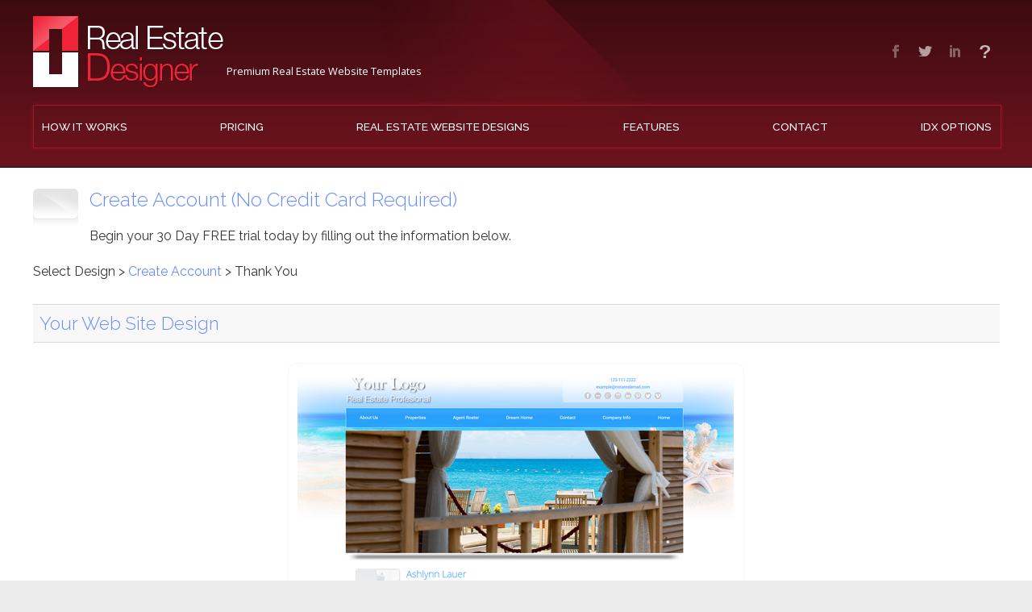

--- FILE ---
content_type: text/html
request_url: https://www.realestatedesigner.com/start-your-free-trial/create-account.php?t=Beach-Shells
body_size: 11768
content:
<!DOCTYPE html>
<html lang="en" prefix="og: http://ogp.me/ns#">
<head>
    <meta http-equiv="X-UA-Compatible" content="IE=edge" />
    <meta http-equiv="Content-Type" content="text/html; charset=utf-8" />
    <title>Real Estate Designer - Create Account</title>
    <meta name="Description" content="Create Account">
    <meta name="Keywords" content="Real Estate Designer clients, real estate website templates, realtor website templates, realtor website template, real estate agent templates, real estate templates, real estate template">
    <meta name="robots" content="index, follow" />
    <link rel="canonical" href="https://www.realestatedesigner.com/create-account.html" />
    <link rel="dns-prefetch" href="https://www.realestatedesigner.com" />
    <!-- https:// -->
    <meta name="google-site-verification" content="EUv9g7BFi0q4jjVCYdCYdfR__GCD4DXDgCWJcja7cjM" />
	<meta name="msvalidate.01" content="1829654D007FB2BFC85D8EF22C5A9E2C" />
    <!-- http: // -->
    <meta name="google-site-verification" content="J15FQvoqXUb3W1nH5gHnfgpeh97tiBAdzbhLHs7HWMM" />
    <meta property="og:title" content="Create Account - Mobile-Friendly Real Estate Website Templates | Real Estate Designer" />
    <meta property="og:description" content="Create your own custom looking Real Estate Website and showcase you Real Estate listings in 3 easy steps. Our intuitive Real Estate Website Templates include an easy to use CMS for Realtors and Real Estate Agents to showcase their real estate listings as a complete website marketing solution." />
    <meta property="og:url" content="/create-account.html" />
    <meta property="og:image" content="/images/og_RealEstateDesigner_HomePage_383x215.jpg" />
    <meta property="og:image:height" content="215" />
    <meta property="og:image" content="/images/og_RealEstateDesigner_HomePage_600x338.jpg" />
    <meta property="og:image:height" content="338" />
    <meta property="og:image" content="/images/og_RealEstateDesigner_Advantage-Mocha_WebsiteTemplate.png" />
    <meta property="og:image" content="/images/og_RealEstateDesigner_Backsplash-Red_WebsiteTemplate.png" />
    <meta property="og:image:height" content="675" />
    <meta property="og:site_name" content="Real Estate Designer" />
    <meta property="og:locale" content="en_US" />
    <meta property="og:type" content="website" />       
    
    <link href='https://fonts.googleapis.com/css?family=Droid+Sans' rel='stylesheet' type='text/css'>
    <link href='https://fonts.googleapis.com/css?family=Droid+Serif' rel='stylesheet' type='text/css'>
    <link href='https://fonts.googleapis.com/css?family=Lato:100,300,400,500' rel='stylesheet' type='text/css'>
    <link href='https://fonts.googleapis.com/css?family=Lora' rel='stylesheet' type='text/css'>
    <link href='https://fonts.googleapis.com/css?family=Open+Sans:200,300,400,500' rel='stylesheet' type='text/css'>
    <link href='https://fonts.googleapis.com/css?family=Open+Sans+Condensed:300,700' rel='stylesheet' type='text/css'>
    <link href='https://fonts.googleapis.com/css?family=Oswald:300,400,500' rel='stylesheet' type='text/css'>
    <link href='https://fonts.googleapis.com/css?family=Oxygen:400,300' rel='stylesheet' type='text/css'>
    <link href='https://fonts.googleapis.com/css?family=Raleway:100,200,300,400,500' rel='stylesheet' type='text/css'>
    <link href='https://fonts.googleapis.com/css?family=Roboto:300,400,500' rel='stylesheet' type='text/css'>
    <link href='https://fonts.googleapis.com/css?family=Roboto+Condensed:300,400,500' rel='stylesheet' type='text/css'>
    <link href='https://fonts.googleapis.com/css?family=Roboto+Slab' rel='stylesheet' type='text/css'>
    <link href='https://fonts.googleapis.com/css?family=Source+Sans+Pro:200,300,400,500' rel='stylesheet' type='text/css'>
    <link href='https://fonts.googleapis.com/css?family=Ubuntu:300,400,500' rel='stylesheet' type='text/css'>
    
    <meta name = "viewport" content = "width = device-width, initial-scale = 1, user-scalable = yes">
       
    <link href="/sitestyles-main2.css" type="text/css" rel="stylesheet">
        
    <!-- mmenu begins -->
    
    <script type="text/javascript" src="/jquery.min.js"></script>
    
    <link type="text/css" rel="stylesheet" href="/mmenu_2/css/jquery.mmenu.all.css" />
    <script type="text/javascript" src="/mmenu_2/js/jquery.mmenu.min.all.js"></script>
    <script type= "text/javascript" src = "/countries.js"></script>
    
    <script type="text/javascript">
            $(window).load(function(){
                var menu = $("#menu").html();
                $("#navmenu").append(menu);
                $('nav#navmenu').mmenu({
                    extensions	: [ 'effect-slide-menu', 'pageshadow', 'theme-white' ],
                    navbar 		: false,
                    navbars		: {
                    height 	: 2,
                    content : [				
                    '<section id="mobile-mmenu-header"><div class="mobile-icons"><a href="index.html"><img src="/images/mobile-nav-home-icon.png" /></a><a href="login.html"><img src="/images/mobile-nav-user-icon.png" /></a></div></section>'				
                    ]
                    }					
                });
                populateCountries("user_country","user_state");
                if ("" != "") $("#user_country").val("");
                populateStates("user_country","user_state");
                $("#user_state").val("");

                $("input[name='plan']").on("click", function() {
                    if ($(this).val() == 'REDP001') {
                        $(".addons").slideUp();
                    } else if ($(this).val() == 'REDP004') {
                        $(".addons").slideDown();
                    }                    
                });
            });
            function isValidDomain(v) {
                if (!v) return false;
                //var re = new RegExp(/^((?:(?:(?:\w[\.\-\+]?)*)\w)+)((?:(?:(?:\w[\.\-\+]?){0,62})\w)+)\.(\w{2,})$/); 
                var re = new RegExp(/^((?:(?:(?:\w[\.\-\+]?)*)\w)+)((?:(?:(?:\w[\.\-\+]?){0,62})\w)+)\.(?:aaa|aarp|abb|abbott|abbvie|abogado|abudhabi|ac|academy|accenture|accountant|accountants|aco|active|actor|ad|adac|ads|adult|ae|aeg|aero|aetna|af|afl|ag|agakhan|agency|ai|aig|airbus|airforce|airtel|akdn|al|alibaba|alipay|allfinanz|ally|alsace|alstom|am|amica|amsterdam|analytics|android|anquan|ao|apartments|app|apple|aq|aquarelle|ar|aramco|archi|army|arpa|arte|as|asia|associates|at|attorney|au|auction|audi|audible|audio|author|auto|autos|avianca|aw|aws|ax|axa|az|azure|ba|baby|baidu|band|bank|bar|barcelona|barclaycard|barclays|barefoot|bargains|bauhaus|bayern|bb|bbc|bbva|bcg|bcn|bd|be|beats|beer|bentley|berlin|best|bet|bf|bg|bh|bharti|bi|bible|bid|bike|bing|bingo|bio|biz|bj|black|blackfriday|blog|bloomberg|blue|bm|bms|bmw|bn|bnl|bnpparibas|bo|boats|boehringer|bom|bond|boo|book|boots|bosch|bostik|bot|boutique|br|bradesco|bridgestone|broadway|broker|brother|brussels|bs|bt|budapest|bugatti|build|builders|business|buy|buzz|bv|bw|by|bz|bzh|ca|cab|cafe|cal|call|cam|camera|camp|cancerresearch|canon|capetown|capital|car|caravan|cards|care|career|careers|cars|cartier|casa|cash|casino|cat|catering|cba|cbn|cc|cd|ceb|center|ceo|cern|cf|cfa|cfd|cg|ch|chanel|channel|chase|chat|cheap|chintai|chloe|christmas|chrome|church|ci|cipriani|circle|cisco|citic|city|cityeats|ck|cl|claims|cleaning|click|clinic|clinique|clothing|cloud|club|clubmed|cm|cn|co|coach|codes|coffee|college|cologne|com|commbank|community|company|compare|computer|comsec|condos|construction|consulting|contact|contractors|cooking|cool|coop|corsica|country|coupon|coupons|courses|cr|credit|creditcard|creditunion|cricket|crown|crs|cruises|csc|cu|cuisinella|cv|cw|cx|cy|cymru|cyou|cz|dabur|dad|dance|date|dating|datsun|day|dclk|dds|de|deal|dealer|deals|degree|delivery|dell|deloitte|delta|democrat|dental|dentist|desi|design|dev|dhl|diamonds|diet|digital|direct|directory|discount|dj|dk|dm|dnp|do|docs|dog|doha|domains|dot|download|drive|dtv|dubai|dunlop|dupont|durban|dvag|dz|earth|eat|ec|edeka|edu|education|ee|eg|email|emerck|energy|engineer|engineering|enterprises|epost|epson|equipment|er|ericsson|erni|es|esq|estate|et|eu|eurovision|eus|events|everbank|exchange|expert|exposed|express|extraspace|fage|fail|fairwinds|faith|family|fan|fans|farm|fashion|fast|feedback|ferrero|fi|film|final|finance|financial|fire|firestone|firmdale|fish|fishing|fit|fitness|fj|fk|flickr|flights|flir|florist|flowers|flsmidth|fly|fm|fo|foo|football|ford|forex|forsale|forum|foundation|fox|fr|fresenius|frl|frogans|frontier|ftr|fund|furniture|futbol|fyi|ga|gal|gallery|gallo|gallup|game|games|garden|gb|gbiz|gd|gdn|ge|gea|gent|genting|gf|gg|ggee|gh|gi|gift|gifts|gives|giving|gl|glass|gle|global|globo|gm|gmail|gmbh|gmo|gmx|gn|gold|goldpoint|golf|goo|goodyear|goog|google|gop|got|gov|gp|gq|gr|grainger|graphics|gratis|green|gripe|group|gs|gt|gu|guardian|gucci|guge|guide|guitars|guru|gw|gy|hamburg|hangout|haus|hdfcbank|health|healthcare|help|helsinki|here|hermes|hiphop|hisamitsu|hitachi|hiv|hk|hkt|hm|hn|hockey|holdings|holiday|homedepot|homes|honda|horse|host|hosting|hoteles|hotmail|house|how|hr|hsbc|ht|htc|hu|hyundai|ibm|icbc|ice|icu|id|ie|ifm|iinet|il|im|imamat|imdb|immo|immobilien|in|industries|infiniti|info|ing|ink|institute|insurance|insure|int|international|investments|io|ipiranga|iq|ir|irish|is|iselect|ismaili|ist|istanbul|it|itau|iwc|jaguar|java|jcb|jcp|je|jetzt|jewelry|jlc|jll|jm|jmp|jnj|jo|jobs|joburg|jot|joy|jp|jpmorgan|jprs|juegos|kaufen|kddi|ke|kerryhotels|kerrylogistics|kerryproperties|kfh|kg|kh|ki|kia|kim|kinder|kindle|kitchen|kiwi|km|kn|koeln|komatsu|kosher|kp|kpmg|kpn|kr|krd|kred|kuokgroup|kw|ky|kyoto|kz|la|lacaixa|lamborghini|lamer|lancaster|land|landrover|lanxess|lasalle|lat|latrobe|law|lawyer|lb|lc|lds|lease|leclerc|legal|lego|lexus|lgbt|li|liaison|lidl|life|lifeinsurance|lifestyle|lighting|like|limited|limo|lincoln|linde|link|lipsy|live|living|lixil|lk|loan|loans|locker|locus|lol|london|lotte|lotto|love|lr|ls|lt|ltd|ltda|lu|lupin|luxe|luxury|lv|ly|ma|madrid|maif|maison|makeup|man|management|mango|market|marketing|markets|marriott|mattel|mba|mc|md|me|med|media|meet|melbourne|meme|memorial|men|menu|meo|metlife|mg|mh|miami|microsoft|mil|mini|mk|ml|mlb|mls|mm|mma|mn|mo|mobi|mobily|moda|moe|moi|mom|monash|money|montblanc|mormon|mortgage|moscow|motorcycles|mov|movie|movistar|mp|mq|mr|ms|mt|mtn|mtpc|mtr|mu|museum|mutual|mutuelle|mv|mw|mx|my|mz|na|nadex|nagoya|name|natura|navy|nc|ne|nec|net|netbank|netflix|network|neustar|new|news|next|nextdirect|nexus|nf|ng|ngo|nhk|ni|nico|nikon|ninja|nissan|nissay|nl|no|nokia|northwesternmutual|norton|now|nowruz|nowtv|np|nr|nra|nrw|ntt|nu|nyc|nz|obi|office|okinawa|olayan|olayangroup|ollo|om|omega|one|ong|onl|online|ooo|oracle|orange|org|organic|origins|osaka|otsuka|ott|ovh|pa|page|pamperedchef|panerai|paris|pars|partners|parts|party|passagens|pccw|pe|pet|pf|pg|ph|pharmacy|philips|photo|photography|photos|physio|piaget|pics|pictet|pictures|pid|pin|ping|pink|pioneer|pizza|pk|pl|place|play|playstation|plumbing|plus|pm|pn|pohl|poker|porn|post|pr|praxi|press|prime|pro|prod|productions|prof|progressive|promo|properties|property|protection|ps|pt|pub|pw|pwc|py|qa|qpon|quebec|quest|racing|re|read|realestate|realtor|realty|recipes|red|redstone|redumbrella|rehab|reise|reisen|reit|ren|rent|rentals|repair|report|republican|rest|restaurant|review|reviews|rexroth|rich|richardli|ricoh|rio|rip|ro|rocher|rocks|rodeo|room|rs|rsvp|ru|ruhr|run|rw|rwe|ryukyu|sa|saarland|safe|safety|sakura|sale|salon|samsung|sandvik|sandvikcoromant|sanofi|sap|sapo|sarl|sas|save|saxo|sb|sbi|sbs|sc|sca|scb|schaeffler|schmidt|scholarships|school|schule|schwarz|science|scor|scot|sd|se|seat|security|seek|select|sener|services|seven|sew|sex|sexy|sfr|sg|sh|sharp|shaw|shell|shia|shiksha|shoes|shop|shouji|show|shriram|si|silk|sina|singles|site|sj|sk|ski|skin|sky|skype|sl|sm|smile|sn|sncf|so|soccer|social|softbank|software|sohu|solar|solutions|song|sony|soy|space|spiegel|spot|spreadbetting|sr|srl|st|stada|star|starhub|statebank|statefarm|statoil|stc|stcgroup|stockholm|storage|store|stream|studio|study|style|su|sucks|supplies|supply|support|surf|surgery|suzuki|sv|swatch|swiss|sx|sy|sydney|symantec|systems|sz|tab|taipei|talk|taobao|tatamotors|tatar|tattoo|tax|taxi|tc|tci|td|tdk|team|tech|technology|tel|telecity|telefonica|temasek|tennis|teva|tf|tg|th|thd|theater|theatre|tickets|tienda|tiffany|tips|tires|tirol|tj|tk|tl|tm|tmall|tn|to|today|tokyo|tools|top|toray|toshiba|total|tours|town|toyota|toys|tr|trade|trading|training|travel|travelers|travelersinsurance|trust|trv|tt|tube|tui|tunes|tushu|tv|tvs|tw|tz|ua|ubs|ug|uk|unicom|university|uno|uol|ups|us|uy|uz|va|vacations|vana|vc|ve|vegas|ventures|verisign|versicherung|vet|vg|vi|viajes|video|vig|viking|villas|vin|vip|virgin|vision|vista|vistaprint|viva|vlaanderen|vn|vodka|volkswagen|vote|voting|voto|voyage|vu|vuelos|wales|walter|wang|wanggou|warman|watch|watches|weather|weatherchannel|webcam|weber|website|wed|wedding|weibo|weir|wf|whoswho|wien|wiki|williamhill|win|windows|wine|wme|wolterskluwer|work|works|world|ws|wtc|wtf|xbox|xerox|xihuan|xin|xn--11b4c3d|xn--1ck2e1b|xn--1qqw23a|xn--30rr7y|xn--3bst00m|xn--3ds443g|xn--3e0b707e|xn--3pxu8k|xn--42c2d9a|xn--45brj9c|xn--45q11c|xn--4gbrim|xn--55qw42g|xn--55qx5d|xn--5tzm5g|xn--6frz82g|xn--6qq986b3xl|xn--80adxhks|xn--80ao21a|xn--80asehdb|xn--80aswg|xn--8y0a063a|xn--90a3ac|xn--90ais|xn--9dbq2a|xn--9et52u|xn--9krt00a|xn--b4w605ferd|xn--bck1b9a5dre4c|xn--c1avg|xn--c2br7g|xn--cck2b3b|xn--cg4bki|xn--clchc0ea0b2g2a9gcd|xn--czr694b|xn--czrs0t|xn--czru2d|xn--d1acj3b|xn--d1alf|xn--e1a4c|xn--eckvdtc9d|xn--efvy88h|xn--estv75g|xn--fct429k|xn--fhbei|xn--fiq228c5hs|xn--fiq64b|xn--fiqs8s|xn--fiqz9s|xn--fjq720a|xn--flw351e|xn--fpcrj9c3d|xn--fzc2c9e2c|xn--fzys8d69uvgm|xn--g2xx48c|xn--gckr3f0f|xn--gecrj9c|xn--h2brj9c|xn--hxt814e|xn--i1b6b1a6a2e|xn--imr513n|xn--io0a7i|xn--j1aef|xn--j1amh|xn--j6w193g|xn--jlq61u9w7b|xn--jvr189m|xn--kcrx77d1x4a|xn--kprw13d|xn--kpry57d|xn--kpu716f|xn--kput3i|xn--l1acc|xn--lgbbat1ad8j|xn--mgb9awbf|xn--mgba3a3ejt|xn--mgba3a4f16a|xn--mgba7c0bbn0a|xn--mgbaam7a8h|xn--mgbab2bd|xn--mgbayh7gpa|xn--mgbb9fbpob|xn--mgbbh1a71e|xn--mgbc0a9azcg|xn--mgbca7dzdo|xn--mgberp4a5d4ar|xn--mgbpl2fh|xn--mgbt3dhd|xn--mgbtx2b|xn--mgbx4cd0ab|xn--mix891f|xn--mk1bu44c|xn--mxtq1m|xn--ngbc5azd|xn--ngbe9e0a|xn--node|xn--nqv7f|xn--nqv7fs00ema|xn--nyqy26a|xn--o3cw4h|xn--ogbpf8fl|xn--p1acf|xn--p1ai|xn--pbt977c|xn--pgbs0dh|xn--pssy2u|xn--q9jyb4c|xn--qcka1pmc|xn--qxam|xn--rhqv96g|xn--rovu88b|xn--s9brj9c|xn--ses554g|xn--t60b56a|xn--tckwe|xn--unup4y|xn--vermgensberater-ctb|xn--vermgensberatung-pwb|xn--vhquv|xn--vuq861b|xn--w4r85el8fhu5dnra|xn--w4rs40l|xn--wgbh1c|xn--wgbl6a|xn--xhq521b|xn--xkc2al3hye2a|xn--xkc2dl3a5ee0h|xn--y9a3aq|xn--yfro4i67o|xn--ygbi2ammx|xn--zfr164b|xperia|xxx|xyz|yachts|yahoo|yamaxun|yandex|ye|yodobashi|yoga|yokohama|you|youtube|yt|yun|za|zappos|zara|zero|zip|zm|zone|zuerich|zw)$/); 
                if (!v.match(re)) {
                    alert("Please enter a valid domain name including the domain extenstion. Example: myrealtysite.com");
                    //document.form1.user_domain_existing.focus();
                    return false;
                } else {
                    //Check if domain is available
                    return isDomainAvailable(v);
                }
            }
            function isDomainAvailable(v) {
                $.ajax({
                    type: "POST",
                    url: '/ajax.php',
                    data: { do: "ida", domain: v},
                    success: function(response)
                    {
                        var jsonData = JSON.parse(response);
          
                        // user is logged in successfully in the back-end
                        // let's redirect
                        if (jsonData.status == "success")
                        {
                            $('#domain_status').removeClass('error').addClass('success');
                            $('#domain_status').html('<i class="fas fa-check"></i> Domain name is available');
                            console.log(jsonData.msg);
                            return true;
                        }
                        else
                        {
                            $('#domain_status').removeClass('success').addClass('error');
                            $('#domain_status').html('<i class="fas fa-times"></i> Domain name is not available');
                            console.log(jsonData.msg);
                            return false;
                        }
                    }
                });
                return true;
            }

            function ValidateEmail(mail) 
            {
                var re = new RegExp(/^\w+([\.-]?\w+)*@((?:(?:(?:\w[\.\-\+]?)*)\w)+)((?:(?:(?:\w[\.\-\+]?){0,62})\w)+)\.(?:aaa|aarp|abb|abbott|abbvie|abogado|abudhabi|ac|academy|accenture|accountant|accountants|aco|active|actor|ad|adac|ads|adult|ae|aeg|aero|aetna|af|afl|ag|agakhan|agency|ai|aig|airbus|airforce|airtel|akdn|al|alibaba|alipay|allfinanz|ally|alsace|alstom|am|amica|amsterdam|analytics|android|anquan|ao|apartments|app|apple|aq|aquarelle|ar|aramco|archi|army|arpa|arte|as|asia|associates|at|attorney|au|auction|audi|audible|audio|author|auto|autos|avianca|aw|aws|ax|axa|az|azure|ba|baby|baidu|band|bank|bar|barcelona|barclaycard|barclays|barefoot|bargains|bauhaus|bayern|bb|bbc|bbva|bcg|bcn|bd|be|beats|beer|bentley|berlin|best|bet|bf|bg|bh|bharti|bi|bible|bid|bike|bing|bingo|bio|biz|bj|black|blackfriday|blog|bloomberg|blue|bm|bms|bmw|bn|bnl|bnpparibas|bo|boats|boehringer|bom|bond|boo|book|boots|bosch|bostik|bot|boutique|br|bradesco|bridgestone|broadway|broker|brother|brussels|bs|bt|budapest|bugatti|build|builders|business|buy|buzz|bv|bw|by|bz|bzh|ca|cab|cafe|cal|call|cam|camera|camp|cancerresearch|canon|capetown|capital|car|caravan|cards|care|career|careers|cars|cartier|casa|cash|casino|cat|catering|cba|cbn|cc|cd|ceb|center|ceo|cern|cf|cfa|cfd|cg|ch|chanel|channel|chase|chat|cheap|chintai|chloe|christmas|chrome|church|ci|cipriani|circle|cisco|citic|city|cityeats|ck|cl|claims|cleaning|click|clinic|clinique|clothing|cloud|club|clubmed|cm|cn|co|coach|codes|coffee|college|cologne|com|commbank|community|company|compare|computer|comsec|condos|construction|consulting|contact|contractors|cooking|cool|coop|corsica|country|coupon|coupons|courses|cr|credit|creditcard|creditunion|cricket|crown|crs|cruises|csc|cu|cuisinella|cv|cw|cx|cy|cymru|cyou|cz|dabur|dad|dance|date|dating|datsun|day|dclk|dds|de|deal|dealer|deals|degree|delivery|dell|deloitte|delta|democrat|dental|dentist|desi|design|dev|dhl|diamonds|diet|digital|direct|directory|discount|dj|dk|dm|dnp|do|docs|dog|doha|domains|dot|download|drive|dtv|dubai|dunlop|dupont|durban|dvag|dz|earth|eat|ec|edeka|edu|education|ee|eg|email|emerck|energy|engineer|engineering|enterprises|epost|epson|equipment|er|ericsson|erni|es|esq|estate|et|eu|eurovision|eus|events|everbank|exchange|expert|exposed|express|extraspace|fage|fail|fairwinds|faith|family|fan|fans|farm|fashion|fast|feedback|ferrero|fi|film|final|finance|financial|fire|firestone|firmdale|fish|fishing|fit|fitness|fj|fk|flickr|flights|flir|florist|flowers|flsmidth|fly|fm|fo|foo|football|ford|forex|forsale|forum|foundation|fox|fr|fresenius|frl|frogans|frontier|ftr|fund|furniture|futbol|fyi|ga|gal|gallery|gallo|gallup|game|games|garden|gb|gbiz|gd|gdn|ge|gea|gent|genting|gf|gg|ggee|gh|gi|gift|gifts|gives|giving|gl|glass|gle|global|globo|gm|gmail|gmbh|gmo|gmx|gn|gold|goldpoint|golf|goo|goodyear|goog|google|gop|got|gov|gp|gq|gr|grainger|graphics|gratis|green|gripe|group|gs|gt|gu|guardian|gucci|guge|guide|guitars|guru|gw|gy|hamburg|hangout|haus|hdfcbank|health|healthcare|help|helsinki|here|hermes|hiphop|hisamitsu|hitachi|hiv|hk|hkt|hm|hn|hockey|holdings|holiday|homedepot|homes|honda|horse|host|hosting|hoteles|hotmail|house|how|hr|hsbc|ht|htc|hu|hyundai|ibm|icbc|ice|icu|id|ie|ifm|iinet|il|im|imamat|imdb|immo|immobilien|in|industries|infiniti|info|ing|ink|institute|insurance|insure|int|international|investments|io|ipiranga|iq|ir|irish|is|iselect|ismaili|ist|istanbul|it|itau|iwc|jaguar|java|jcb|jcp|je|jetzt|jewelry|jlc|jll|jm|jmp|jnj|jo|jobs|joburg|jot|joy|jp|jpmorgan|jprs|juegos|kaufen|kddi|ke|kerryhotels|kerrylogistics|kerryproperties|kfh|kg|kh|ki|kia|kim|kinder|kindle|kitchen|kiwi|km|kn|koeln|komatsu|kosher|kp|kpmg|kpn|kr|krd|kred|kuokgroup|kw|ky|kyoto|kz|la|lacaixa|lamborghini|lamer|lancaster|land|landrover|lanxess|lasalle|lat|latrobe|law|lawyer|lb|lc|lds|lease|leclerc|legal|lego|lexus|lgbt|li|liaison|lidl|life|lifeinsurance|lifestyle|lighting|like|limited|limo|lincoln|linde|link|lipsy|live|living|lixil|lk|loan|loans|locker|locus|lol|london|lotte|lotto|love|lr|ls|lt|ltd|ltda|lu|lupin|luxe|luxury|lv|ly|ma|madrid|maif|maison|makeup|man|management|mango|market|marketing|markets|marriott|mattel|mba|mc|md|me|med|media|meet|melbourne|meme|memorial|men|menu|meo|metlife|mg|mh|miami|microsoft|mil|mini|mk|ml|mlb|mls|mm|mma|mn|mo|mobi|mobily|moda|moe|moi|mom|monash|money|montblanc|mormon|mortgage|moscow|motorcycles|mov|movie|movistar|mp|mq|mr|ms|mt|mtn|mtpc|mtr|mu|museum|mutual|mutuelle|mv|mw|mx|my|mz|na|nadex|nagoya|name|natura|navy|nc|ne|nec|net|netbank|netflix|network|neustar|new|news|next|nextdirect|nexus|nf|ng|ngo|nhk|ni|nico|nikon|ninja|nissan|nissay|nl|no|nokia|northwesternmutual|norton|now|nowruz|nowtv|np|nr|nra|nrw|ntt|nu|nyc|nz|obi|office|okinawa|olayan|olayangroup|ollo|om|omega|one|ong|onl|online|ooo|oracle|orange|org|organic|origins|osaka|otsuka|ott|ovh|pa|page|pamperedchef|panerai|paris|pars|partners|parts|party|passagens|pccw|pe|pet|pf|pg|ph|pharmacy|philips|photo|photography|photos|physio|piaget|pics|pictet|pictures|pid|pin|ping|pink|pioneer|pizza|pk|pl|place|play|playstation|plumbing|plus|pm|pn|pohl|poker|porn|post|pr|praxi|press|prime|pro|prod|productions|prof|progressive|promo|properties|property|protection|ps|pt|pub|pw|pwc|py|qa|qpon|quebec|quest|racing|re|read|realestate|realtor|realty|recipes|red|redstone|redumbrella|rehab|reise|reisen|reit|ren|rent|rentals|repair|report|republican|rest|restaurant|review|reviews|rexroth|rich|richardli|ricoh|rio|rip|ro|rocher|rocks|rodeo|room|rs|rsvp|ru|ruhr|run|rw|rwe|ryukyu|sa|saarland|safe|safety|sakura|sale|salon|samsung|sandvik|sandvikcoromant|sanofi|sap|sapo|sarl|sas|save|saxo|sb|sbi|sbs|sc|sca|scb|schaeffler|schmidt|scholarships|school|schule|schwarz|science|scor|scot|sd|se|seat|security|seek|select|sener|services|seven|sew|sex|sexy|sfr|sg|sh|sharp|shaw|shell|shia|shiksha|shoes|shop|shouji|show|shriram|si|silk|sina|singles|site|sj|sk|ski|skin|sky|skype|sl|sm|smile|sn|sncf|so|soccer|social|softbank|software|sohu|solar|solutions|song|sony|soy|space|spiegel|spot|spreadbetting|sr|srl|st|stada|star|starhub|statebank|statefarm|statoil|stc|stcgroup|stockholm|storage|store|stream|studio|study|style|su|sucks|supplies|supply|support|surf|surgery|suzuki|sv|swatch|swiss|sx|sy|sydney|symantec|systems|sz|tab|taipei|talk|taobao|tatamotors|tatar|tattoo|tax|taxi|tc|tci|td|tdk|team|tech|technology|tel|telecity|telefonica|temasek|tennis|teva|tf|tg|th|thd|theater|theatre|tickets|tienda|tiffany|tips|tires|tirol|tj|tk|tl|tm|tmall|tn|to|today|tokyo|tools|top|toray|toshiba|total|tours|town|toyota|toys|tr|trade|trading|training|travel|travelers|travelersinsurance|trust|trv|tt|tube|tui|tunes|tushu|tv|tvs|tw|tz|ua|ubs|ug|uk|unicom|university|uno|uol|ups|us|uy|uz|va|vacations|vana|vc|ve|vegas|ventures|verisign|versicherung|vet|vg|vi|viajes|video|vig|viking|villas|vin|vip|virgin|vision|vista|vistaprint|viva|vlaanderen|vn|vodka|volkswagen|vote|voting|voto|voyage|vu|vuelos|wales|walter|wang|wanggou|warman|watch|watches|weather|weatherchannel|webcam|weber|website|wed|wedding|weibo|weir|wf|whoswho|wien|wiki|williamhill|win|windows|wine|wme|wolterskluwer|work|works|world|ws|wtc|wtf|xbox|xerox|xihuan|xin|xn--11b4c3d|xn--1ck2e1b|xn--1qqw23a|xn--30rr7y|xn--3bst00m|xn--3ds443g|xn--3e0b707e|xn--3pxu8k|xn--42c2d9a|xn--45brj9c|xn--45q11c|xn--4gbrim|xn--55qw42g|xn--55qx5d|xn--5tzm5g|xn--6frz82g|xn--6qq986b3xl|xn--80adxhks|xn--80ao21a|xn--80asehdb|xn--80aswg|xn--8y0a063a|xn--90a3ac|xn--90ais|xn--9dbq2a|xn--9et52u|xn--9krt00a|xn--b4w605ferd|xn--bck1b9a5dre4c|xn--c1avg|xn--c2br7g|xn--cck2b3b|xn--cg4bki|xn--clchc0ea0b2g2a9gcd|xn--czr694b|xn--czrs0t|xn--czru2d|xn--d1acj3b|xn--d1alf|xn--e1a4c|xn--eckvdtc9d|xn--efvy88h|xn--estv75g|xn--fct429k|xn--fhbei|xn--fiq228c5hs|xn--fiq64b|xn--fiqs8s|xn--fiqz9s|xn--fjq720a|xn--flw351e|xn--fpcrj9c3d|xn--fzc2c9e2c|xn--fzys8d69uvgm|xn--g2xx48c|xn--gckr3f0f|xn--gecrj9c|xn--h2brj9c|xn--hxt814e|xn--i1b6b1a6a2e|xn--imr513n|xn--io0a7i|xn--j1aef|xn--j1amh|xn--j6w193g|xn--jlq61u9w7b|xn--jvr189m|xn--kcrx77d1x4a|xn--kprw13d|xn--kpry57d|xn--kpu716f|xn--kput3i|xn--l1acc|xn--lgbbat1ad8j|xn--mgb9awbf|xn--mgba3a3ejt|xn--mgba3a4f16a|xn--mgba7c0bbn0a|xn--mgbaam7a8h|xn--mgbab2bd|xn--mgbayh7gpa|xn--mgbb9fbpob|xn--mgbbh1a71e|xn--mgbc0a9azcg|xn--mgbca7dzdo|xn--mgberp4a5d4ar|xn--mgbpl2fh|xn--mgbt3dhd|xn--mgbtx2b|xn--mgbx4cd0ab|xn--mix891f|xn--mk1bu44c|xn--mxtq1m|xn--ngbc5azd|xn--ngbe9e0a|xn--node|xn--nqv7f|xn--nqv7fs00ema|xn--nyqy26a|xn--o3cw4h|xn--ogbpf8fl|xn--p1acf|xn--p1ai|xn--pbt977c|xn--pgbs0dh|xn--pssy2u|xn--q9jyb4c|xn--qcka1pmc|xn--qxam|xn--rhqv96g|xn--rovu88b|xn--s9brj9c|xn--ses554g|xn--t60b56a|xn--tckwe|xn--unup4y|xn--vermgensberater-ctb|xn--vermgensberatung-pwb|xn--vhquv|xn--vuq861b|xn--w4r85el8fhu5dnra|xn--w4rs40l|xn--wgbh1c|xn--wgbl6a|xn--xhq521b|xn--xkc2al3hye2a|xn--xkc2dl3a5ee0h|xn--y9a3aq|xn--yfro4i67o|xn--ygbi2ammx|xn--zfr164b|xperia|xxx|xyz|yachts|yahoo|yamaxun|yandex|ye|yodobashi|yoga|yokohama|you|youtube|yt|yun|za|zappos|zara|zero|zip|zm|zone|zuerich|zw)$/); 
             //if (/^\w+([\.-]?\w+)*@\w+([\.-]?\w+)*(\.\w{2,3})+$/.test(mail))
             if (re.test(mail))
              {
                if (document.form1.user_username.value == "") {
                    document.form1.user_username.value = mail;
                }

                return (true);
              }
                alert("Please enter a valid email address");
                return (false);
            }
            function validateForm() {
                v1 = document.form1.user_domain_existing.value;
                v2 = document.form1.user_email.value;
                if (v1 == "" || !isValidDomain(v1)) {
                    alert("Please enter a valid domain name including the domain extenstion. Example: myrealtysite.com");
                    document.form1.user_domain_existing.focus();
                    return false;
                }
                if (v2 == "" || !ValidateEmail(v2)) {
                    alert("Please enter a valid email address");
                    document.form1.user_email.focus();
                    return false;
                }
                return true;
            }
    
    </script>
    
    <!-- mmenu ends -->
    <script src="https://kit.fontawesome.com/d964e165d7.js" crossorigin="anonymous"></script>

<!-- Google Tag Manager -->
<script>(function(w,d,s,l,i){w[l]=w[l]||[];w[l].push({'gtm.start':
new Date().getTime(),event:'gtm.js'});var f=d.getElementsByTagName(s)[0],
j=d.createElement(s),dl=l!='dataLayer'?'&l='+l:'';j.async=true;j.src=
'https://www.googletagmanager.com/gtm.js?id='+i+dl;f.parentNode.insertBefore(j,f);
})(window,document,'script','dataLayer','GTM-PCGJH3');</script>
<!-- End Google Tag Manager -->
</head>
<body>
	
<!-- Google Tag Manager (noscript) -->
<noscript><iframe src="https://www.googletagmanager.com/ns.html?id=GTM-PCGJH3"
height="0" width="0" style="display:none;visibility:hidden"></iframe></noscript>
<!-- End Google Tag Manager (noscript) -->

<script type="text/javascript">
var $zoho=$zoho || {};$zoho.salesiq = $zoho.salesiq || {widgetcode:"4f31a8ad20019ff9023270470dbe79e8b9d185c2f80fc3215ad5a7d92317c4465490ad4325ff2934ec6dfe1c172b1bb6", values:{},ready:function(){}};var d=document;s=d.createElement("script");s.type="text/javascript";s.id="zsiqscript";s.defer=true;s.src="https://salesiq.zoho.com/widget";t=d.getElementsByTagName("script")[0];t.parentNode.insertBefore(s,t);d.write("<div id='zsiqwidget'></div>");
</script>

<div id="wrapper-top-content-home">
	<div id="wrapper-content1-home">
		<div id="header">
			<!-- Mobile Header and Menu -->
			<div id="header-menu-bg" class="visible-xs visible-sm">
				<nav id="header-menu">
					<div id="wp-menu" class="navbar navbar-default navbar-fixed-top">
						<div class="wp-menushow full-width">
							<a href="#navmenu" class="menushow">
							<img src="/images/menus1.png" alt="Menu"><img src="/images/logo_Realestatedesigner_main-sticknav.png" alt="Real Estate Designer" class="logo-mobile-menu">
							</a>
						</div>
					</div>
                    
				</nav>                
			</div>
            
            <nav id="navmenu"></nav>
			
			<div id="header-menu-bg" class="hidden-xs hidden-sm">
            	
                    <nav id="header-menu">
                    
                        <div id="logo">	
                        <a href="/index.html"><img src="/images/logo_Realestatedesigner_main.png" id="logo-img" alt="Real Estate Designer"></a>
                        </div>
                        <div id="wp-menu" class="navbar navbar-default navbar-fixed-top">
                        		<div id="header-container-opt">	
                                    <a href="https://www.facebook.com/Real-Estate-Designer-LLC" target="_blank"><img src="/images/icon-facebook-red.png" alt="Facebook" class="social-icons"></a><a href="https://twitter.com/RealEstaDesi" target="_blank"><img src="/images/icon-twitter-red.png" alt="Twitter" class="social-icons"></a><a href="https://www.linkedin.com/company/realestatedesigner" target="_blank"><img src="/images/icon-linkedin-red.png" alt="LinkedIn" class="social-icons"></a><a href="/real-estate-website-faq.html" target="_blank"><img src="/images/icon-faq-quickstart.png" alt="FAQ - Quick Start Guide" class="social-icons"></a> <br>
                                    <h1 class="tagline">Premium Real Estate Website Templates</h1>
                                               
                                </div>						
                                <div id="menu-sticky" class="hm_navigation">

                                     <ul>                                    	
                                                                                
                                        <li><a href="../how-it-works.html">HOW IT WORKS</a></li>  
                                        
                                        <li><a href="../pricing.html">PRICING</a></li>                          

                                        <li><a href="../real-estate-website-templates.html">REAL ESTATE WEBSITE DESIGNS</a></li>

                                        <li><a href="../features.html">FEATURES</a></li>                                   

                                                                                                                       
									</ul>

                                </div>
                        </div>
                        <div id="menu" class="hm_navigation">

                                    <ul>
                                    	                  
										<li><a href="../how-it-works.html">HOW IT WORKS</a></li>

                                        <li><a href="../pricing.html">PRICING</a></li>

                                        <li><a href="../real-estate-website-templates.html">REAL ESTATE WEBSITE DESIGNS</a></li>
                                        
                                        <li><a href="../features.html">FEATURES</a></li>

                                        <li><a href="../contact.html">CONTACT</a></li>

                                        <li><a href="../idx.html">IDX OPTIONS</a></li>

                                    </ul>

                         </div>
                    </nav>
                
			</div>
			
            
            
		</div>
     </div>
</div>
<div id="wrapper-bottom-content-home">
      
	  	<div id="wrapper-content2-home">
      			<div id="content">				
                
                <section class="content-hm-intro">
                <div class="content-secondary-main">                
				
                <img src="/images/ICON_BLUE.gif" alt="Real Estate Designer" border="0" class="heading_icons" style="float:left;"><h1>Create Account (No Credit Card Required)</h1>	
                 <p>Begin your 30 Day FREE trial today by filling out the information below.</p>  
                
                				
                
                <p>Select Design &gt; <span style="color:#678CFF;">Create Account</span> &gt; Thank You<br>
                
                
                    
                
                <form id="form1" name="form1" action="/start-your-free-trial/create-account.php?t=Beach-Shells" method="post" onsubmit="return validateForm();">
                <input type="hidden" name="_submit" value="1" />
				<div class="contacts">
                
                <h2 class="create-account-headings">Your Web Site Design</h2>

                <center>
                    <IMG SRC="../usersite_v3/designs/Beach-Shells.jpg" ALT="Real Estate Website Template Design Preview - Click to View" class="design-thumb">
                    <p><strong>Beach-Shells</strong></p>
					<p>Your design style and color choice can be changed at anytime following registration within your account.</p>
					<div class="divider">&nbsp;</div>
                </center>
                
				<h2 class="create-account-headings">CHOOSE YOUR PLAN:</h2>
                
				<div style="text-align:center"><h3 class="create-account-plan">SELECT PLAN</h3></div>
				
				<div class="create-account-plan-options">
                <div class="column-left-create-account-plan"></div>				
                <div class="column-right-create-account-plan"><input type='radio' name="plan" value="REDP001" class='formstyle2' checked="checked"> <span style=""><strong>The Prestige:</strong> <span class="create-account-price">$29.00</span> Per Month</span></div>

				<div class="column-left-create-account-plan"></div>
                <div class="column-right-create-account-plan"><input type='radio' name="plan" value="REDP004" class='formstyle2'> <span style=""><strong>IDX Power Plus:</strong> <span class="create-account-price">$119.00</span> Per Month | Setup Fee: <span class="create-account-price">$35.00</span></span></div>
				<div class="divider"></div>
                <div class="addons" style="display:none;">
    				<div class="column-left-create-account-addon"></div>
                    <div class="column-right-create-account-addon"><h3 class="create-account-addon">Select Optional Add-on(s) for IDX Power Plus<h3></div>

    				<div class="column-left-create-account-addon"></div>
                    <div class="column-right-create-account-addon"><input type='checkbox' name="idx_email_marketing" value="1" class='formstyle2'> <span style=""><strong>Email Marketing Automation:</strong> <span class="create-account-price">$15.00</span> Per Month</span></div>

    				<div class="column-left-create-account-addon"></div>
                    <div class="column-right-create-account-addon"><input type='checkbox' name="polygon_map_search" value="1" class='formstyle2'> <span style=""><strong>Interactive Polygon Map Search:</strong> <span class="create-account-price">$5.00</span> Per Month</span></div>
                </div>
				
				<div class="column-left-create-account-plan"></div>				
                <div class="column-right-create-account-plan" style="font-size:.80em; padding-top:30px;"><strong>Not sure yet about plan pricing and what's included?</strong> <a href="../pricing.html" target="_blank">Open Details</a> and compare plans in a new window.</div>
				
				</div>
				
				

                <div class="divider"></div>    
				
                <h2 class="create-account-headings">YOUR DOMAIN:</h2>
                
                <div class="column-left-create-account"><input type="hidden" name="user_domain_option" id="user_domain_option_1" value="1" >
                
                <span style="">Enter Your Domain Here:</span></div>
                
                <div class="column-right-create-account"><input class='formstyle_contacts' type="text" name="user_domain_existing" id="user_domain_existing" value="" size="30" required onblur="isValidDomain(this.value)"> <span id="domain_status"></span><br>
                
                <p><strong>Your domain name can be changed at anytime upon request.</strong> If you do not have a domain yet, simply enter a temporary name for now. If you need help acquiring a domain name, please let us know and we will gladly assist you.</p>                
                
                </div>
                <div class="divider"></div>              
                
                
                <h2 class="create-account-headings">YOUR ADDRESS:</h2>                
                
                <div class="column-left-create-account"><span style="">First Name:</span></div>
                <div class="column-right-create-account"><input type="text" name="user_fname" id="user_fname" value="" class='formstyle_contacts' size="30" required></div>
                
                <div class="column-left-create-account"><span style="">Last Name:</span></div>
                <div class="column-right-create-account"><input type="text" name="user_lname" id="user_lname" value="" class='formstyle_contacts' size="30" required></div> 
                
                <div class="column-left-create-account"><span style="">Email:</span></div>
                <div class="column-right-create-account"><input type="text" name="user_email" id="user_email" value="" class='formstyle_contacts' size="30" required  onblur="ValidateEmail(this.value)"></div>
                
                <div class="column-left-create-account"><span style="">Company Name:</span></div>
                <div class="column-right-create-account"><input type="text" name="user_company" id="user_company" value="" class='formstyle_contacts' required size="30"></div>
                
                <div class="column-left-create-account"><span style="">Street Address:</span></div>
                <div class="column-right-create-account"><input type="text" name="user_street" id="user_street" value="" class='formstyle_contacts' size="30" required></div> 
				<div class="column-left-create-account"><span style="">City:</span></div>
                <div class="column-right-create-account"><input type="text" name="user_city" id="user_city" value="" class='formstyle_contacts' size="30" required></div>                

				<div class="column-left-create-account"><span style="">Country:</span></div>
                <div class="column-right-create-account"><select id="user_country" name ="user_country" class='formstyle_contacts' required></select>
                <!--<input type="text" id="user_country" name="user_country" value="" class='formstyle_contacts' size="30">--></div> 
                
                <div class="column-left-create-account"><span style="">State:</span></div>
                <div class="column-right-create-account"><select name ="user_state" id ="user_state" class='formstyle_contacts' required></select>
                <!--<input type="text" name="user_state" value="" class='formstyle_contacts' size="30">--></div> 
				
				<div class="column-left-create-account"><span style="">Postal Code:</span></div>
                <div class="column-right-create-account"><input type="text" name="user_zip" id="user_zip" value="" class='formstyle_contacts' required></div>
                
                <div class="column-left-create-account"><span style="">Phone:</span></div>
                <div class="column-right-create-account"><input type="text" name="user_phone" id="user_phone" value="" class='formstyle_contacts' required></div>
                
                <div class="divider"></div>
                
                <!--<h2 class="create-account-headings">PROMOTIONAL CODE:</h2>
                
                <div class="column-left-create-account"><p>If you received a promotional code,<br>
                please enter it to the right.</p></div>
                
                 
                 
                <!--<div class="column-right-create-account"><span style="">Promo Code:</span>  <input type="text" name="distributor_code" value="" class="formstyle" >
				 
                 
                 
                 <!--</div>
                                
                <div class="divider"></div>-->
                

                <div class="divider"></div>                
                <h2 class="create-account-headings">CREATE YOUR USER NAME AND PASSWORD:</h2>
                
                <div class="column-left-create-account"><span style="">User Name:</span></div>                
                <div class="column-right-create-account"><input type="text" class='formstyle_contacts' name="user_username" id="user_username" value="" size="30" required></div>
                
                <div class="column-left-create-account"><span style="">Password:</span></div>
                <div class="column-right-create-account"><input type="password" class='formstyle_contacts' name="user_password" id="user_password" value="" size="30" required><br>
                
                <p><strong>Note:</strong> Password is case sensitive and must be at least 6 characters long using a series of letters, numbers or both.</p></div>
                
                <div class="divider"></div>

                <div class="column-left-create-account"><span style="">Confirm Password:</span></div>                
                <div class="column-right-create-account"><input type="password" class='formstyle_contacts' name="user_password_confirm" id="user_password_confirm" value="" size="30" required></div>                
                
				<div style="text-align:center"><p><input type='checkbox' name="i_agree" value="1" class='formstyle2' > I have read and agree to the <a href='/terms-of-service.html' target='_blank'><span style="text-decoration:underline;">terms of service</span></a>.</p>
				</div>
                <div style="text-align:center">
                <p><input type=submit id="continue" name="continue" value="Confirm Your Free Trial Registration" class="formstyle_contacts_button_checkout"></p>
                

				
                <div class="divider"></div>
                </div>
                </form>
                
                
				</div>   
				</section>
                
				
                
				<div class="divider"></div>
                
                <div class="hm-property-spacer"></div>   			
		</div>
		        

	</div>
    
    <footer>

		<div id="footer">
        

			<div class="footer-menu">				

				<div class="footer-content-nav">

					<div class="footer-col-1">

		<div class="ftr-bar">&nbsp;</div>
        
		<ul>
        
        <li><a href="/start-your-free-trial/" class="footer">START YOUR FREE TRIAL</a></li>
        
        <li><a href="/how-it-works.html" class="footer">HOW IT WORKS</a></li>
        
        <li><a href="/pricing.html" class="footer">PRICING</a></li>
        
        <li><a href="/real-estate-website-templates.html" class="footer">REAL ESTATE WEBSITE DESIGNS</a></li>    
    	
        <li><a href="/features.html" class="footer">FEATURES</a></li>
        
        <li><a href="/idx.html" class="footer">IDX OPTIONS</a></li>
        
        <li><a href="/index.html" class="footer">HOME</a></li>
        
        </ul>
		
		<div class="ftr-bar">&nbsp;</div>
        
		<ul>
		
		<li><a href="/paid-search.html" class="footer">PAID SEARCH</a></li>
        
        <li><a href="/search-engine-optimization.html" class="footer">SEARCH ENGINE OPTIMIZATION</a></li>
		
		<li><a href="/website-tracking-reporting.html" class="footer">WEBSITE TRACKING & REPORTING</a></li>       
        
		</ul>
</div>

<div class="footer-col-2">
		
        <div class="ftr-bar">&nbsp;</div>
        
		<ul>

		<li><a href="/login.html" class="footer">CLIENT LOGIN</a></li>
		       
		<li><a href="/real-estate-website-faq.html" class="footer">QUICK START GUIDE - FAQ</a></li>
        
        </ul>
        
        <div class="ftr-bar">&nbsp;</div>
        
        <ul>
		
        <li><a href="/contact.html" class="footer">SEND US A MESSAGE</a></li>
        
        <li><a href="tel:855-281-8330">CALL US: (855) 281-8330</a></li>
		
		<li><a href="https://www.facebook.com/Real-Estate-Designer-LLC" target="_blank"><img src="/images/icon-facebook-red.png" alt="Facebook" class="social-icons" style="margin-left:0px;"></a><a href="https://www.instagram.com/realestatedesignerllc/" target="_blank"><img src="/images/icon-instagram-red.png" alt="Instagram" class="social-icons" style="width:17px;"></a><a href="https://twitter.com/RealEstaDesi" target="_blank"><img src="/images/icon-twitter-red.png" alt="Twitter" class="social-icons"></a><a href="https://www.linkedin.com/company/realestatedesigner" target="_blank"><img src="/images/icon-linkedin-red.png" alt="LinkedIn" class="social-icons"></a></li>
        
        </ul>
        
        <div class="ftr-bar">&nbsp;</div>
        
        <ul>

		<li><a href="/idx.html" class="footer">IDX EXAMPLES</a></li>
		       
		<li><a href="/client-design-gallery.html" class="footer">CLIENT DESIGN GALLERY</a></li>		
               
        <ul>
</div>

<div class="footer-col-3">

		<div class="ftr-bar">&nbsp;</div>
		        
        <ul>

		<li><a href="/real-estate-website-templates.html" class="footer_white">REAL ESTATE WEBSITE TEMPLATES</a></li>
        
        <li><a href="/start-your-free-trial/" class="footer_white">REALTOR WEBSITES</a></li>
        
        </ul>
        
        <div class="ftr-bar">&nbsp;</div>
        
        		
        <p><strong>Real Estate Designer specializes in designing beautiful, easy to manage Real Estate Websites as a complete hosted service for all real estate professionals.</strong></p>
		
		<ul>		
		
		<li><a href="/terms-of-service.html" class="footer_white">TERMS OF SERVICE</a></li>
        
        <li><a href="/terms-of-use.html" class="footer_white">TERMS OF USE</a></li>
		
		<li><a href="/copyright-policy.html" class="footer">COPYRIGHT POLICY</a></li>
		
		<li><a href="/privacy-policy.html" class="footer">PRIVACY POLICY</a></li>
        
        <li><a href="/cookie-policy.html" class="footer_white">COOKIE POLICY</a></li>
		
		<li><a href="/accessibility.html" class="footer_white">ACCESSIBILITY STATEMENT</a></li>
        
        </ul>
        
        <p>Real Estate Designer &copy;2025. All Rights Reserved.</p>   
</div>

<script data-account="N2SUM1awg7" src="https://cdn.userway.org/widget.js"></script>	
              


				</div>
				

			</div>            

		</div>

        </div>

	



</body>

</html>



--- FILE ---
content_type: text/css
request_url: https://www.realestatedesigner.com/sitestyles-main2.css
body_size: 17402
content:
@charset "utf-8"; 
html,  body {
    margin: 0;  
    padding: 0;
    -webkit-text-size-adjust:100%;
    -moz-text-size-adjust:100%; 
    -ms-text-size-adjust:100%;
    
}
body {
    
	background-color: #ececec;
	font-family: 'Raleway', sans-serif;	
	-webkit-font-smoothing: antialiased !important;
	-moz-osx-font-smoothing: grayscale !important;	 
	text-rendering: optimizeLegibility !important; 
	color:#363636; 
	font-size:16px;  
	font-weight:400; 
	line-height:1.9em; 
	/*background-image: url("images/red_bgnew2.png"); 
	background-repeat:repeat-x; */
	
}
textarea, input, select {
	font-family: 'Roboto', sans-serif;  	
	color: #494949; 
	font-size:.95em;  
	font-weight:300; 
	line-height:1.9em;  
}
p {	
	font-size:.97em; 
	line-height:1.7em;  
}
div {
	-webkit-text-size-adjust:100%;
	-moz-text-size-adjust:100%; 
	-ms-text-size-adjust:100%;	
}
h1 {
	font-family: 'Raleway', sans-serif;
	font-size:1.4em; 
	font-weight:300;
	margin: 0px 0px 6px 0px; 	
	color:#678CFF;  
}
h2 {
	font-family: 'Raleway', sans-serif;
	font-size:1.3em;  
	font-weight:300;  	
	margin: 0px 0px 6px 0px;  	
	color:#678CFF;  
}

h3 {
	font-family: 'Roboto', sans-serif;
	font-size:1.2em;  
	font-weight:300;  	
	margin: 0px 0px 6px 0px;  	
	color:#678CFF;  
}

/* CREATE ACCOUNT BEGINS */

h2.create-account-headings {
	font-family: 'Raleway', sans-serif;
	font-size:1.4em;  
	font-weight:300;  	
	margin: 10px 0px 15px;  	
	padding:8px;
	color:#678CFF;
	background-color:#F8F8F8; 
	border-top:#DADADA 1px solid;
	border-bottom:#DADADA 1px solid;
	 
}

.create-account-plan-options {
    font-size:1.30em;
    margin-bottom:20px;
    }

h3.create-account-plan {
	font-family: 'Roboto', sans-serif;
	font-size:1.9em;  
	font-weight:400;  	
	margin: 45px auto 20px;
	color:#678CFF;
    text-align:center;	 
}

h3.create-account-addon {
	font-family: 'Raleway', sans-serif;
	font-size:1.3em;  
    line-height:1.5em;
	font-weight:400;
	color:#999999;
    margin:6px 0px 7px 0px;	 
}

.create-account-price {
    color:#678CFF;
    font-weight:500;
    font-family:'Roboto', sans-serif;
    }

/* CREATE ACCOUNT ENDS */

h4 {
	font-family: 'Roboto', sans-serif;
	font-size:1.2em;  
	font-weight:300;  	
	margin: 0px 0px 6px 0px;  
}
h5 {
	font-size:1.2em;  
	font-weight:300;  	
	margin: 0px 0px 6px 0px;  
}
h6 {
	font-size:1.1em;  
	font-weight:300;  	
	margin: 0px 0px 6px 0px;  
}
.heading_icons {
	width:58px;
	height:48px;
	float:left;
	margin:0px 12px 12px 0px;
}
		
.scrollToTop{
    width:43px;
    height: 43px;  
    background-image: url('button-totop-sq35.png');
    position:fixed;
    right:15px;
    bottom:80px;
    display:none;
    cursor:pointer;
}
.content-description-title {
	font-size:1.2em;  	
	line-height:1.5em;  	
	color:#a1a1a1;  
}
a {
	color: #678CFF;  
	text-decoration: none;  
}
a:hover{
	text-decoration: none; 
	color: #696969;   
}
a img {
	border: 0;  
}
.border {
	border:1px solid #333;  
}
img {	
	width: auto;
    height: auto !important;
    max-width: 100%;
	}
    
.weight600 {
    font-weight:600;
    }
	
.FAQ-img-right {	
	width: auto;
    height: auto !important;
    max-width: 100%;
	margin:15px 0px 15px 20px;
	float:right;
	border:1px #fff solid; 
	-moz-box-shadow: 0 0 5px #9d9d9d; 
	-webkit-box-shadow: 0 0 5px #9d9d9d; 
	box-shadow: 0 0 5px #9d9d9d; 
	}
	
.FAQ-sections {
	padding:20px;
	background-color:#fbfbfb;
	border:solid #e8e8e8 1px;
	text-align:left;
}
.faq_button_back {
	margin:10px 0px;
}
.faq_segmentheadings {
	font-weight:400;
	font-size:1.4em;
}
	
.divider {		
		clear: both;
		height: 15px;	
	} 
	
.divider-catalog {		
		clear: both;
		height: 4px;
		background-color: #f6f6f6;
		margin: 20px 0px;	
	} 	
	
	
.greydivider-tall {
	clear:both; 
	height:5px; 
	background-color:#EBEBEB; 
	margin:10px 0px 5px 0px; 
}
	
.greydivider {
	clear:both; 
	height:1px; 
	background-color:#E5E5E5; 
	margin:40px 0px;
}
.divider-white-50pct {
	height:1px;
	background-color: rgba(255, 255, 255, 0.2);
	width:50%;	
	margin:8px auto;
}
.hm-slideshow-under-space {
		height:8px; 
	}
	
.spacer-tall {
		clear:both; 	
		height:25px; 	
	}
	
.homepage-promo {
	margin-bottom:20px;
}
	
.page_image0 {
	float:left; 
	border:1px #fff solid; 
	-moz-box-shadow: 0 0 5px #9d9d9d; 
	-webkit-box-shadow: 0 0 5px #9d9d9d; 
	box-shadow: 0 0 5px #9d9d9d; 
	margin:15px 20px 5px 0px; 
	width:auto; 
	height:auto; 
	max-width:100%;  
}
.page_image1 {
	float:right; 
	border:1px #fff solid; 
	-moz-box-shadow: 0 0 5px #9d9d9d; 
	-webkit-box-shadow: 0 0 5px #9d9d9d; 
	box-shadow: 0 0 5px #9d9d9d; 
	margin:15px 0px 5px 20px; 
	width:auto; 
	height:auto; 
	max-width:100%;  
}
#wrapper-content1-home {
		margin: 0 auto;  		
		padding:0px 0px 8px 0px;		
	}
	
#wrapper-top-content-home {	
	background-image:url(../images/top-header-highlight2.png), url(../images/red-header-bg-4.png);
	background-repeat: no-repeat, repeat-x;
  	background-position: top center, bottom;
	background-color:#6b131d;
	width:100%; 	
	margin:0px; 
	padding:0px;
	min-height:135px;
	border-bottom:1px solid #000;
	
}
#wrapper-middle-content-home {
	background: url(../images/.jpg) repeat-x;  
	width:100%; 
	margin:0px; 
	padding:0px; 
	
}
#wrapper-bottom-content-home {
	background: url(../images/.jpg) repeat-x;
	background:#fff;
	width:100%; 
	margin:0px; 
	padding:0px; 
	
}
.social-icons {
	margin:15px 10px 0px;
	opacity:.7;
}

.faq-icon {
	margin:15px 10px 0px;
    opacity:.7;
}

#mobile-mmenu-header .mobile-icons{
	width:90%;
	display:inline-block;
}
#mobile-mmenu-header .mobile-icons img{
	width:35px;
	margin:0px 15px;
	vertical-align:top;
}
.idx-page-screens {
	-moz-box-shadow: 0 0 10px #d2d2d2;
	-webkit-box-shadow: 0 0 10px #d2d2d2;
	box-shadow: 0 0 10px #d2d2d2;
	margin:10px auto 18px;
}

.idx-page-demo-CTA-container {
    float:right;
    padding:0px 0px 15px 15px;
    border:none;
    text-align:center;
}

a.free-trial-CTA:link {              
	margin: 0px auto 12px; 
	padding: 15px 22px 17px;
	background-color:#f22239;
	border:2px solid #FFF;
	color:#fff;	
	font-weight:400;
	display:block;
	-moz-border-radius: 8px;
	border-radius: 8px;
	-moz-box-shadow: 0 0 5px #6a6a6a;
	-webkit-box-shadow: 0 0 5px #6a6a6a;
	box-shadow: 0 0 5px #6a6a6a;
	-webkit-transition: all 0.40s ease-in-out;
	-moz-transition: all 0.40s ease-in-out;
	-ms-transition: all 0.40s ease-in-out;
	-o-transition: all 0.40s ease-in-out;
	outline: none; 
    text-align:center;
    width:200px;
	}
a.free-trial-CTA:visited{
   	margin: 0px auto 12px; 
	padding: 15px 22px 17px;	
	background-color:#f22239;
	border:2px solid #FFF;
	color:#fff;	
	display:block;	
	-moz-border-radius: 8px;
	border-radius: 8px; 	
    text-align:center;
}
a.free-trial-CTA:hover{
	margin: 0px auto 12px; 
	padding: 15px 42px 17px;
	background-color:#e9e9e9;
	border:2px solid #fff;
	color:#000;	 	
	font-weight:400;
	display:block;
	-moz-border-radius: 8px;
	border-radius: 8px; 
	-moz-box-shadow: 0 0 5px #e4e4e4; 
	-webkit-box-shadow: 0 0 5px #e4e4e4;
	box-shadow: 0 0 5px #e4e4e4;	
    text-align:center;
}


/* MODULAR STRUCTURE BEGINS */
/* -----Introduction ----- */
#module-introduction {
	/*background-image: url(images/module-overview-bg-top-center.png),url(images/module-overview-bg-top.png);*/
	/*background-image: url(images/module-overview-bg-top-center1.png),url(images/module-overview-bg-top1.png),url(images/module-overview-bg-bot1.png);
	background-repeat: no-repeat, repeat-X, repeat-X;
	background-position: top center, top, bottom;*/
	/*background-color:#79141f;*/ 
	background-color:#f1f1f1;
	width:100%;
	min-height:400px;
}
#module-introduction .wrapper-content { 
	width:1199px;
	margin:0px auto;
}
#module-introduction .wrapper-content .single-column { 
	width:100%;
	margin:0px;
	padding:45px 15px 25px;
	clear:both;
	text-align:center;
}
#module-introduction .wrapper-content .left-column { 
	width:35%;
	margin:0px;
	padding:20px 15px 20px 0px;
	float:left;
}
#module-introduction .wrapper-content .right-column { 
	width:60%;
	margin:0px;
	padding:40px 0px 10px;
	float:right;
}
#module-introduction .wrapper-content h1 { 
	font-family: 'Roboto', sans-serif;
	color:#a5a5a5;
	font-weight:300;
	font-size:3.1em;
	line-height:1.5em;
	margin:auto;
}
#module-introduction .wrapper-content h2 { 
	/*color:#c2c2c2;*/
	color:#678cff;
	font-size:1.7em;
	line-height:1.6em;
	font-weight:400;
	margin:auto;
	font-family: 'Raleway', sans-serif;
}
#module-introduction .wrapper-content p { 
	color:#454545;	
	font-size:1em;
	line-height:2.0em;
}
#module-introduction .wrapper-content a.module-button:link {
	margin: 10px 0px; 
	padding: 15px 12px 17px;
	background:rgba(255,255,255,.65);
	/*border:1px solid #961a28;*/
	border:1px solid #FFF;
	color:#f22239;	
	font-weight:400;
	display:inline-block;	
	-moz-border-radius: 8px; 
	border-radius: 8px; 
	/*-moz-box-shadow: 0 0 5px #681019; 
	-webkit-box-shadow: 0 0 5px #681019; 
	box-shadow: 0 0 5px #681019;*/
	-moz-box-shadow: 0 0 5px #6a6a6a; 
	-webkit-box-shadow: 0 0 5px #6a6a6a; 
	box-shadow: 0 0 5px #6a6a6a;
	-webkit-transition: all 0.40s ease-in-out;
	-moz-transition: all 0.40s ease-in-out;
	-ms-transition: all 0.40s ease-in-out;
	-o-transition: all 0.40s ease-in-out;
	outline: none; 
	}
#module-introduction .wrapper-content a.module-button:visited{
   	margin: 10px 0px; 
	padding: 10px 12px 12px;
	border:1px solid #FFF;
	color:#f22239;	
	display:inline-block;	
	-moz-border-radius: 8px; 
	border-radius: 8px; 	
}
#module-introduction .wrapper-content a.module-button:hover{
	margin: 10px 0px; 
	padding: 15px 12px 17px;
	background-color:#e9e9e9; 
	border:1px solid #fff; 		
	color:#000;	 	
	font-weight:400;
	display:inline-block;	
	-moz-border-radius: 8px; 
	border-radius: 8px; 
	-moz-box-shadow: 0 0 5px #e4e4e4; 
	-webkit-box-shadow: 0 0 5px #e4e4e4; 
	box-shadow: 0 0 5px #e4e4e4;	
}
/* -----Introduction Ends ----- */
/* -----Our Audience ----- */
#module-audience {
	background-image: url(images/module-audience-bg-bottom-up.png);
	background-repeat: repeat-x;
	background-position: bottom;
	background-color:#fff;
	width:100%;
	min-height:840px;	
	clear:both;
}
#module-audience .wrapper-content { 
	width:1199px;
	margin:0px auto;
}
#module-audience .wrapper-content .single-column { 
	width:100%;
	margin:0px;
	padding:35px 15px 25px;
	clear:both;
	text-align:center;
}
#module-audience .wrapper-content .left-column {
	width:50%;
	margin:0px;
	padding:85px 5px 20px 0px;
	float:left;
}
#module-audience .wrapper-content .right-column { 
	background-image: url(images/audience-rt-column-pic-bg1.png);
	background-repeat:no-repeat;
	background-position:top right;
	width: 47%;
	margin: 0px;
	padding: 100px 0px 20px 10px;
	float: right;
}
#module-audience .wrapper-content h1 { 
	font-family: 'Raleway', sans-serif;
	color:#282828;
	font-weight:300;
	font-size:3.1em;
	line-height:1.2em;
	margin:auto;
}
#module-audience .wrapper-content h2 { 	
	font-size:1.5em;
	color:#678cff;
	line-height:1.6em;
	font-weight:500;
	margin:auto;
	font-family: 'Raleway', sans-serif
}
#module-audience .wrapper-content p { 
	color:#676767;	
	font-size:1em;
	line-height:2.0em;
}
#module-audience .wrapper-content ul{	
	list-style-type: square;
}
#module-audience .wrapper-content li{	
	color:#676767;
	text-align:left;
	margin:0px 0px 0px 20px;
	font-weight:400;
}
#module-audience .wrapper-content a.module-button:link {
	margin: 10px 0px; 
	padding: 15px 22px 17px;
	background-color:#678cff;
	border:1px solid #FFF;
	color:#fff;	
	font-weight:400;
	display:inline-block;	
	-moz-border-radius: 8px; 
	border-radius: 8px;
	-moz-box-shadow: 0 0 5px #6a6a6a; 
	-webkit-box-shadow: 0 0 5px #6a6a6a; 
	box-shadow: 0 0 5px #6a6a6a;
	-webkit-transition: all 0.40s ease-in-out;
	-moz-transition: all 0.40s ease-in-out;
	-ms-transition: all 0.40s ease-in-out;
	-o-transition: all 0.40s ease-in-out;
	outline: none; 
	}
#module-audience .wrapper-content a.module-button:visited{
   	margin: 10px 0px; 
	padding: 15px 22px 17px;	
	background-color:#678cff;
	border:1px solid #FFF;
	color:#fff;	
	display:inline-block;	
	-moz-border-radius: 8px; 
	border-radius: 8px; 	
}
#module-audience .wrapper-content a.module-button:hover{
	margin: 10px 0px; 
	padding: 15px 22px 17px;
	background-color:#e9e9e9; 
	border:1px solid #fff; 		
	color:#000;	 	
	font-weight:400;
	display:inline-block;	
	-moz-border-radius: 8px; 
	border-radius: 8px; 
	-moz-box-shadow: 0 0 5px #e4e4e4; 
	-webkit-box-shadow: 0 0 5px #e4e4e4; 
	box-shadow: 0 0 5px #e4e4e4;	
}
/* -----Our Audience Ends ----- */

/* -----What We Offer ----- */
#module-what-we-offer {
	background-image: url(images/module-whatweoffer-bg1.jpg);
	background-repeat: no-repeat;
	background-position: top center;
	background-size:cover;
	background-color:#fff;
	width:100%;
	min-height:700px;
	padding: 0px 0px 50px;
}
#module-what-we-offer .wrapper-content { 
	width:1199px;
	margin:0px auto;
	display:block;
	-webkit-box-flex: 1;
	display: -webkit-box;     
	display: -moz-box;        
	display: -ms-flexbox;     
	display: -webkit-flex;    
	display: flex;              
	-ms-flex-direction: row;
	-ms-flex-wrap: wrap;
	-webkit-flex-flow: row wrap; 
	flex-flow: row wrap; 
	justify-content: space-between;
	-ms-flex-pack: justify;
	-webkit-justify-content: space-around; 
   	justify-content: space-around; 	
}
#module-what-we-offer .wrapper-content .single-column { 
	width:100%;
	margin:0px;
	padding:45px 15px 25px;
	clear:both;
	text-align:center;
}
#module-what-we-offer .wrapper-content .grid { 
	/*background:rgba(103,140,255,.7); blue version */
	background:rgba(0,0,0,.8);
	width:43%;
	margin:0px 0px 25px 0px;
	padding:25px;
}
#module-what-we-offer .wrapper-content h1 { 
	font-family: 'Raleway', sans-serif;
	color:#282828;
	font-weight:300;
	font-size:3.1em;
	line-height:1.2em;
	margin:auto;
}
#module-what-we-offer .wrapper-content h2 { 
	color:#000;
	font-size:1.5em;
	line-height:1.6em;
	font-weight:300;
	margin:0px auto 15px;
	font-family: 'Raleway', sans-serif;
}
#module-what-we-offer .wrapper-content h3 { 
	color:#fff;
	font-size:1.8em;
	line-height:1.2em;
	font-weight:600;
	margin:auto;
	font-family: 'Open Sans', sans-serif;
}
#module-what-we-offer .wrapper-content p { 
	color:#f4f4f4;	
	font-size:1em;
}
#module-what-we-offer .wrapper-content a.module-button:link {
	margin: 25px 0px; 
	padding: 15px 50px 17px;	
	background:#fff;	
	color:#678cff;	
	border:1px solid #bbb;
	font-weight:500;
	display:inline-block;	
	-moz-border-radius: 8px; 
	border-radius: 8px; 
	-moz-box-shadow: 0 0 5px #fff; 
	-webkit-box-shadow: 0 0 5px #fff; 
	box-shadow: 0 0 5px #fff;
	-webkit-transition: all 0.40s ease-in-out;
	-moz-transition: all 0.40s ease-in-out;
	-ms-transition: all 0.40s ease-in-out;
	-o-transition: all 0.40s ease-in-out;
	outline: none; 
	text-align:center;
	}
#module-what-we-offer .wrapper-content a.module-button:visited{
   	margin: 25px 0px; 
	padding: 15px 50px 17px;	
	color:#678cff !important; 	
	font-weight:500;
	display:inline-block;	
	-moz-border-radius: 8px; 
	border-radius: 8px; 
	-moz-box-shadow: 0 0 5px #fff; 
	-webkit-box-shadow: 0 0 5px #fff; 
	box-shadow: 0 0 5px #fff;
}
#module-what-we-offer .wrapper-content a.module-button:hover{
	margin: 25px 0px; 
	padding: 15px 50px 17px;
	background-color:#e9e9e9; 			
	color:#000;	 	
	font-weight:500;
	display:inline-block;	
	-moz-border-radius: 8px; 
	border-radius: 8px; 
	-moz-box-shadow: 0 0 5px #e4e4e4; 
	-webkit-box-shadow: 0 0 5px #e4e4e4; 
	box-shadow: 0 0 5px #e4e4e4;	
}
/* ----- What We Offer Ends ----- */

/* ----- Our Support to You ----- */
#our-support {
	background-image: url(images/module-audience-bg-bottom-up.png);
	background-repeat: repeat-x;
	background-position: bottom;
	background-color:#fff;
	width:100%;
	min-height:960px;	
	clear:both;
}
#our-support .wrapper-content { 
	width:1199px;
	margin:0px auto;
}
#our-support .wrapper-content .single-column { 
	width:auto;
	margin:0px;
	padding:45px 25px 20px;
	clear:both;
	text-align:center;
}
#our-support .wrapper-content .left-column {
	width:50%;
	margin:0px;
	padding:0px 5px 20px 0px;
	float:left;
}
#our-support .wrapper-content .right-column { 
	width: 47%;
	margin: -10px 0px 0px 0px;
	padding: 0px 0px 20px 10px;
	float: right;
}
#our-support .wrapper-content h1 { 
	font-family: 'Raleway', sans-serif;
	color:#282828;
	font-weight:300;
	font-size:3.1em;
	line-height:1.2em;
	margin:auto;
}
#our-support .wrapper-content h2 { 	
	font-size:1.5em;
	color:#678cff;
	line-height:1.6em;
	font-weight:500;
	margin:auto;
	font-family: 'Raleway', sans-serif
}
#our-support .wrapper-content p { 
	color:#676767;	
	font-size:1em;
	line-height:2.0em;
}
#our-support .wrapper-content ul{	
	list-style-type: square;
}
#our-support .wrapper-content li{	
	color:#676767;
	text-align:left;
	margin:0px 0px 0px 20px;
	font-weight:400;
}

/* -----Our Support to You Ends ----- */

/* ----- Cost Savings ----- */
#module-cost-savings {	
	background-color:#000;
/* 	background-color:#f22239;
	background-color:#678cff; */
	width:100%;
	min-height:400px;
	padding: 10px 0px 50px;
}
#module-cost-savings .wrapper-content { 
	width:1199px;
	margin:0px auto;
	display:block;
	-webkit-box-flex: 1;
	display: -webkit-box;     
	display: -moz-box;        
	display: -ms-flexbox;     
	display: -webkit-flex;    
	display: flex;              
	-ms-flex-direction: row;
	-ms-flex-wrap: wrap;
	-webkit-flex-flow: row wrap; 
	flex-flow: row wrap; 
	justify-content: space-between;
	-ms-flex-pack: justify;
	-webkit-justify-content: space-around; 
   	justify-content: space-around; 	
}
#module-cost-savings .wrapper-content .single-column { 
	width:100%;
	margin:0px;
	padding:45px 15px 25px;
	clear:both;
	text-align:center;
}
#module-cost-savings .wrapper-content .grid { 
	background:rgba(255,255,255,.1);
	width:43%;
	margin:0px 0px 25px 0px;
	padding:20px 25px 25px;
}
#module-cost-savings .wrapper-content h1 { 
	font-family: 'Raleway', sans-serif;
	color:#fff;
	font-weight:300;
	font-size:3.1em;
	line-height:1.2em;
	margin:auto;
}
#module-cost-savings .wrapper-content h2 { 
	color:#fff;
	font-size:1.5em;
	line-height:1.6em;
	font-weight:300;
	margin:0px auto 15px;
	font-family: 'Raleway', sans-serif;
}
#module-cost-savings .wrapper-content h3 { 
	color:#fff;
	font-size:1.6em;
	line-height:1.2em;
	font-weight:400;
	margin:17px auto 15px;
	font-family: 'Raleway', sans-serif;
}
	
#module-cost-savings .wrapper-content p { 
	color:#fff;	
	font-size:1em;	
}
#module-cost-savings .wrapper-content a:link {
	color:#fff !important;
	text-decoration:underline;
}
#module-cost-savings .wrapper-content a:visited {
	color:#fff !important;
	text-decoration:underline;
}
#module-cost-savings .wrapper-content a:hover {
	color:#000 !important;
	text-decoration:underline;
}
#module-cost-savings .wrapper-content a.module-button:link {
	text-decoration:none;
	margin: 10px 0px; 
	padding: 12px 28px 14px;
	border:1px solid #dedede;		
	color:#fff;	
	font-weight:500;
	display:inline-block;
	-moz-box-shadow: 0 0 5px #fff; 
	-webkit-box-shadow: 0 0 5px #fff; 
	box-shadow: 0 0 5px #fff;
	-webkit-transition: all 0.40s ease-in-out;
	-moz-transition: all 0.40s ease-in-out;
	-ms-transition: all 0.40s ease-in-out;
	-o-transition: all 0.40s ease-in-out;
	outline: none; 
	text-align:center;
	}
#module-cost-savings .wrapper-content a.module-button:visited{
	text-decoration:none;
   	margin: 10px 0px; 
	padding: 12px 28px 14px;
	border:1px solid #dedede;
	color:#fff; 	
	font-weight:500;
	display:inline-block;
	-moz-box-shadow: 0 0 5px #454545; 
	-webkit-box-shadow: 0 0 5px #454545; 
	box-shadow: 0 0 5px #454545;
}
#module-cost-savings .wrapper-content a.module-button:hover{
	text-decoration:none;
	margin: 10px 0px; 
	padding: 12px 34px 14px;
	background:rgba(255,255,255,.2);
	border:1px solid #fff; 		
	color:#fff !important;	 	
	font-weight:500;
	display:inline-block;
	-moz-box-shadow: 0 0 5px #e4e4e4; 
	-webkit-box-shadow: 0 0 5px #e4e4e4; 
	box-shadow: 0 0 5px #e4e4e4;	
}
/* ----- Cost Savings Ends ----- */


/* ----- In Use ----- */
#module-in-use {	
	background-color:#678cff;
/* 	background-color:#f22239;
	background-color:#678cff; */
	width:100%;
	min-height:400px;
	padding: 10px 0px 50px;
}
#module-in-use .wrapper-content { 
	width:1199px;
	margin:0px auto;
	display:block;
	-webkit-box-flex: 1;
	display: -webkit-box;     
	display: -moz-box;        
	display: -ms-flexbox;     
	display: -webkit-flex;    
	display: flex;              
	-ms-flex-direction: row;
	-ms-flex-wrap: wrap;
	-webkit-flex-flow: row wrap; 
	flex-flow: row wrap; 
	justify-content: space-between;
	-ms-flex-pack: justify;
	-webkit-justify-content: space-around; 
   	justify-content: space-around; 	
}
#module-in-use .wrapper-content .single-column { 
	width:100%;
	margin:0px;
	padding:45px 15px 25px;
	clear:both;
	text-align:center;
}
#module-in-use .wrapper-content .grid { 
	/*background:rgba(0,0,0,.1);*/
	width:43%;
	margin:0px 0px 25px 0px;
	padding:20px 25px 25px;
}
#module-in-use .wrapper-content h1 { 
	font-family: 'Raleway', sans-serif;
	color:#fff;
	font-weight:300;
	font-size:3.1em;
	line-height:1.2em;
	margin:auto;
}
#module-in-use .wrapper-content h2 { 
	color:#fff;
	font-size:1.5em;
	line-height:1.6em;
	font-weight:300;
	margin:0px auto 15px;
	font-family: 'Raleway', sans-serif;
}
#module-in-use .wrapper-content h3 { 
	color:#fff;
	font-size:1.6em;
	line-height:1.2em;
	font-weight:400;
	margin:17px auto 15px;
	font-family: 'Raleway', sans-serif;
}

#module-in-use .wrapper-content h3 .small { 
	color:#fff;
	font-size:.7em;
	line-height:.9em;
	font-weight:400;
	margin:17px auto 15px;
	font-family: 'Raleway', sans-serif;
}
	
#module-in-use .wrapper-content p { 
	color:#fff;	
	font-size:1em;	
}
#module-in-use .wrapper-content a:link {
	color:#fff !important;
	text-decoration:none;
}
#module-in-use .wrapper-content a:visited {
	color:#fff !important;
	text-decoration:none;
}
#module-in-use .wrapper-content a:hover {
	color:#243d8b !important;
	text-decoration:none;
}
#module-in-use .wrapper-content a.module-button:link {
	text-decoration:none;
	margin: 10px 0px; 
	padding: 12px 28px 14px;
	border:1px solid #dedede;		
	color:#fff;	
	font-weight:500;
	display:inline-block;
	-moz-box-shadow: 0 0 5px #fff; 
	-webkit-box-shadow: 0 0 5px #fff; 
	box-shadow: 0 0 5px #fff;
	-webkit-transition: all 0.40s ease-in-out;
	-moz-transition: all 0.40s ease-in-out;
	-ms-transition: all 0.40s ease-in-out;
	-o-transition: all 0.40s ease-in-out;
	outline: none; 
	text-align:center;
	}
#module-in-use .wrapper-content a.module-button:visited{
	text-decoration:none;
   	margin: 10px 0px; 
	padding: 12px 28px 14px;
	border:1px solid #dedede;
	color:#fff; 	
	font-weight:500;
	display:inline-block;
	-moz-box-shadow: 0 0 5px #454545; 
	-webkit-box-shadow: 0 0 5px #454545; 
	box-shadow: 0 0 5px #454545;
}
#module-in-use .wrapper-content a.module-button:hover{
	text-decoration:none;
	margin: 10px 0px; 
	padding: 12px 34px 14px;
	background:rgba(255,255,255,.2);
	border:1px solid #fff; 		
	color:#fff !important;	 	
	font-weight:500;
	display:inline-block;
	-moz-box-shadow: 0 0 5px #e4e4e4; 
	-webkit-box-shadow: 0 0 5px #e4e4e4; 
	box-shadow: 0 0 5px #e4e4e4;	
}
/* ----- In Use Ends ----- */


/* ----- Home Designs Slider ------ */
#module-designs-slider {
	background-color:#fff;
	width:100%;
	min-height:780px;
	padding: 10px 0px 0px;	
	background-image: url("images/module-designs-slider-home-bg.png"); 
	background-repeat:repeat-x;
	}
		
#module-designs-slider .wrapper-content {
	width:1199px;
	margin:0px auto;
	}
	
#module-designs-slider .wrapper-content .single-column { 
	width:auto;
	margin:0px;
	padding:30px 20px 15px;
	clear:both;
	text-align:center;
}
#module-designs-slider .wrapper-content .single-column-2 { 
	width:auto;
	margin:0px;
	padding:0px 12px 18px;
	clear:both;
	text-align:center;
}
#module-designs-slider .wrapper-content h1 { 	
	font-weight:400;
	font-size:3.1em;
	line-height:1.2em;
	margin:auto;
	color: #678CFF;

}
#module-designs-slider .wrapper-content h2 { 	
	font-size:1.5em;
	color: #282828;	
	margin: 0px 0px -14px 0px;
    font-weight:500;
}
#module-designs-slider .wrapper-content h3 { 	
	font-size: 1.5em;
	font-weight: 500;
	color: #678cff;
	font-family:'Raleway', sans-serif;
}

#module-designs-slider .wrapper-content a.module-CTA:link {
	margin: 25px 0px 0px; 
	padding: 15px 22px 17px;
	background-color:#f22239;
	border:2px solid #FFF;
	color:#fff;	
	font-weight:400;
	display:inline-block;
	-moz-border-radius: 8px;
	border-radius: 8px;
	-moz-box-shadow: 0 0 5px #6a6a6a;
	-webkit-box-shadow: 0 0 5px #6a6a6a;
	box-shadow: 0 0 5px #6a6a6a;
	-webkit-transition: all 0.40s ease-in-out;
	-moz-transition: all 0.40s ease-in-out;
	-ms-transition: all 0.40s ease-in-out;
	-o-transition: all 0.40s ease-in-out;
	outline: none; 
	}
#module-designs-slider .wrapper-content a.module-CTA:visited{
   	margin: 25px 0px 0px; 
	padding: 15px 22px 17px;	
	background-color:#f22239;
	border:2px solid #FFF;
	color:#fff;	
	display:inline-block;	
	-moz-border-radius: 8px;
	border-radius: 8px; 	
}
#module-designs-slider .wrapper-content a.module-CTA:hover{
	margin: 25px 0px 0px; 
	padding: 15px 42px 17px;
	background-color:#e9e9e9;
	border:2px solid #fff;
	color:#000;	 	
	font-weight:400;
	display:inline-block;
	-moz-border-radius: 8px;
	border-radius: 8px; 
	-moz-box-shadow: 0 0 5px #e4e4e4; 
	-webkit-box-shadow: 0 0 5px #e4e4e4;
	box-shadow: 0 0 5px #e4e4e4;	
}

#module-designs-slider .wrapper-content a.module-button:link {
	margin: 10px 0px; 
	padding: 15px 22px 17px;
	background-color:#678cff;
	border:1px solid #FFF;
	color:#fff;	
	font-weight:400;
	display:inline-block;
	-moz-border-radius: 8px;
	border-radius: 8px;
	-moz-box-shadow: 0 0 5px #6a6a6a;
	-webkit-box-shadow: 0 0 5px #6a6a6a;
	box-shadow: 0 0 5px #6a6a6a;
	-webkit-transition: all 0.40s ease-in-out;
	-moz-transition: all 0.40s ease-in-out;
	-ms-transition: all 0.40s ease-in-out;
	-o-transition: all 0.40s ease-in-out;
	outline: none; 
	}
#module-designs-slider .wrapper-content a.module-button:visited{
   	margin: 10px 0px; 
	padding: 15px 22px 17px;	
	background-color:#678cff;
	border:1px solid #FFF;
	color:#fff;	
	display:inline-block;	
	-moz-border-radius: 8px;
	border-radius: 8px; 	
}
#module-designs-slider .wrapper-content a.module-button:hover{
	margin: 10px 0px; 
	padding: 15px 22px 17px;
	background-color:#e9e9e9;
	border:1px solid #fff;
	color:#000;	 	
	font-weight:400;
	display:inline-block;
	-moz-border-radius: 8px;
	border-radius: 8px; 
	-moz-box-shadow: 0 0 5px #e4e4e4; 
	-webkit-box-shadow: 0 0 5px #e4e4e4;
	box-shadow: 0 0 5px #e4e4e4;	
}
/* FLEXSLIDER HOME PAGE */
.flex-caption {
	padding:8px 28px 15px 25px;
	/*position: absolute;
	left: 20px;
	top: 15%;*/
	max-width:95%;
	text-align: center;
	margin:0 auto;
	border-radius:3px;
}
h1.flex-caption {
	font-size:2.2em !important;  
	line-height:1.4em !important; 	
	font-weight:300 !important; 
	color: #2d2d2d !important;
	font-family: 'Raleway', sans-serif;
}
.wp-slide{
	position: relative;
}
/* ----- Home Designs Slider Ends ------ */
/* MODULAR STRUCTURE ENDS */
#wrapper-top-content-secondary {
	background: url(../images/.jpg) repeat-x;  
	width:100%; 
	margin:0px; 
	padding:0px; 
}
#wrapper-bottom-content-secondary {
	background: url(../images/.jpg) repeat-x;  
	width:100%; 
	margin:0px; 
	padding:0px; 
}
/* End */
#header-info{
	height: 40px;  
	text-align: right;  
}
#header-info ul.info {	
	font-size: 14px;  
	font-weight: bold;  	
	color: #fff;  
	margin: 10px 0 0 0;  
	display: inline-block;  
}
#header-info ul.info li a{
	margin:0px; 	
	font-size: 14px;  
	font-weight: bold;  	
	color: #fff;  
	
	display: inline-block;  
}
#header-info ul.info li.first {
	float: left;  
	display: block;  
	margin: 0 40px 0 0px;  
	background: url(../images/info-bullet.png) no-repeat;  
	padding-left: 17px;  
}
#header-info ul.info li {
	float: left;  
	display: block;  
	margin: 0 10px 0 0px;  
	background: url(../images/info-bullet.png) no-repeat;  
	padding-left: 17px;  
}
#header-content {	
	position: relative;  
	background-image: url("images/top-header-highlight2.png");
	background-position:top center;
	background-repeat:no-repeat; 
	margin:0 auto;  	
	width:100%; 	
}
#header-menu { 
	position: relative;  
	z-index:10;  
	margin:0 auto;  	
	clear:both;  
}
/* ------- Sticky Controls Begin ------- */
/* ------- Initiates Sticky Menu ----------- */
.header-stickytop {
	position: fixed !important;	
	top: 0px !important; 
	z-index: 100;
	webkit-transition: all .1s ease;
    transition: all .1s ease;
	/*background-image: url(../images/top-header-highlight2.png), url(../images/red-header-bg-4.png);
	background-repeat: no-repeat, repeat-x;
	background-position: top center, bottom;*/
	background-color: rgba(0,0,0, 0.85);
	/*background: url(../images/red-header-background.png) repeat-x bottom; 
	background-color:#e0e0e0;*/
	margin:0px;	
	width: 100% !important;
	text-align: center;	
	border:none !important;
	padding: 4px 0px 5px !important;
	-moz-box-shadow: 0 0 10px #000 !important;
	-webkit-box-shadow: 0 0 10px #000 !important;
	box-shadow: 0 0 10px #000 !important;
	/*background-color: rgba(0,0,0,.8);*/		
}
/* ------- Resizes Logo when Sticky Menu is Activated ----------- */
.logo-sticky {
	width:66% !important;
	margin-top:1px !important;
	height:auto;
	webkit-transition: all .1s ease;
    transition: all .1s ease;
}
/* ------- Hides Optional Containers when Sticky Menu is Activated ----------- */
.header-container-sticky {
	display:none !important;
}
/* ------- Hides Standard Menu when Sticky Menu is Activated ----------- */
.menu-hide {
	display:none !important;
}
/* ------- Displays Smaller Menu when Sticky Menu is Activated ----------- */
.menu-sticky-show {
	display:inline-block !important;
}
/* ------- Sticky Controls End ------- */
#logo {
	position: relative;  
	width:auto; 
	height:auto; 
	max-width:100%; 		
	text-align: center;  
	padding: 10px 0px;  
	z-index:10;  	
	float:left;  
}
#logo-img {	
	width:237px;
	height:90px;
	max-width:100%;
	margin:0px 0px 5px 0px;  	
}
/*
#logo-mobile {
	display:none;  
}
#logo-img-mobile {	
	display:none;
}
*/
#header-container-opt {
	width: 100%;  	
	text-align: center; 
	z-index:10; 
	color:#fff; 	
	padding: 0px; 
	margin:5px auto 0px; 	
	font-size:.8em; 
	line-height:1.7em; 			
}
A.header-links:link{
    margin: 0px 8px; 
	padding: 4px 15px 5px;
	color:#fff;	
	font-weight:500;
	display:inline-block;	
	-moz-border-radius: 6px; 
	border-radius: 6px; 
	border:solid 1px #961a28;
	-moz-box-shadow: 0 0 5px #891421; 
	-webkit-box-shadow: 0 0 5px #891421; 
	box-shadow: 0 0 5px #891421;
	-webkit-transition: all 0.40s ease-in-out;
	-moz-transition: all 0.40s ease-in-out;
	-ms-transition: all 0.40s ease-in-out;
	-o-transition: all 0.40s ease-in-out;
	outline: none; 
}
A.header-links:visited{
   	margin: 0px 8px; 
	padding: 4px 15px 6px; 		
	color:#fff; 	
	font-weight:500;
	display:inline-block;	
	-moz-border-radius: 6px; 
	border-radius: 6px; 
	border:solid 1px #961a28;
	-moz-box-shadow: 0 0 5px #891421; 
	-webkit-box-shadow: 0 0 5px #891421; 
	box-shadow: 0 0 5px #891421;
}
A.header-links:hover{
	margin: 0px 8px; 
	padding: 4px 15px 6px;
	background-color:#e9e9e9; 
	border:1px solid #fff; 		
	color:#000;		 	
	font-weight:500;
	display:inline-block;	
	-moz-border-radius: 6px; 
	border-radius: 6px; 
	-moz-box-shadow: 0 0 5px #e4e4e4; 
	-webkit-box-shadow: 0 0 5px #e4e4e4; 
	box-shadow: 0 0 5px #e4e4e4;	
}
h1.tagline {
	font-family: 'Open Sans', sans-serif;
	font-size:.9em; 
	font-weight:400;  	
	margin: 12px 0px 0px 0px;  	
	color:#fff;
	clear:both;  
}
h2.tagline2 {
	font-size:1.3em;  
	font-weight:300;  	
	margin: 3px 0px 6px 0px;  	
	color:#363636;  
	
}
#content {	  
	margin: 0px 0px 70px;
	display:inline-block;
	background-color:#fff;
	width:100%;
}
A.CTA-red:link{
    color:#fff;
	background-color:#f22239;
	padding:16px;
	border-radius:6px; 
	font-weight:400;
	margin:15px 0px;
	display:inline-block;
}
A.CTA-red:visited{
   	color:#fff; 	
	background-color:#f22239;
	font-weight:400;
	display:inline-block;
}
A.CTA-red:hover{
	color:#747474;	
	background-color:#efefef;
	font-weight:400;
	display:inline-block;	
}
.CTA-blue {
	display:inline-block;
	cursor:pointer; 
	background-color:#b71b2c;
	background-color: #678CFF;
	border:0px;	 	
	margin: 20px 0px; 
	padding:20px 20px 23px 20px; 
	color: #fff; 
	font-size:1.1em;  
	font-weight:400; 
	line-height:1.9em;  
	border-radius: 8px;
    -webkit-border-radius: 8px;
    -moz-border-radius: 8px;  
    -webkit-transition: all 0.30s ease-in-out;
    -moz-transition: all 0.30s ease-in-out;
    -ms-transition: all 0.30s ease-in-out;
    -o-transition: all 0.30s ease-in-out;
    outline: none; 
}
.CTA-blue:hover {
	cursor:pointer; 
	background-color:#f22239;
	background-color: #4f76f0;
	color:#fff;
	-moz-box-shadow: 0 0 5px #d0d0d0;
    -webkit-box-shadow: 0 0 5px #d0d0d0;
    box-shadow: 0 0 5px #d0d0d0;
}
.CTA-blue:focus {
	-moz-box-shadow: 0 0 8px #d0d0d0;
    -webkit-box-shadow: 0 0 8px #d0d0d0;
    box-shadow: 0 0 8px #d0d0d0;
}
.CTA-start-blue {
	display:inline-block;
	cursor:pointer; 
	background-color: #678CFF;
	border:0px;	 	
	margin: 10px 0px;
	padding: 4px 18px 5px;
	color: #fff; 
	font-size:1em;  
	font-weight:400; 
	line-height:1.9em;  
	border-radius: 8px;
    -webkit-border-radius: 8px;
    -moz-border-radius: 8px;  
    -webkit-transition: all 0.30s ease-in-out;
    -moz-transition: all 0.30s ease-in-out;
    -ms-transition: all 0.30s ease-in-out;
    -o-transition: all 0.30s ease-in-out;
    outline: none; 
}
.CTA-start-blue:hover {
	cursor:pointer; 
	background-color: #4f76f0;
	color:#fff;
	-moz-box-shadow: 0 0 5px #d0d0d0;
    -webkit-box-shadow: 0 0 5px #d0d0d0;
    box-shadow: 0 0 5px #d0d0d0;
}
.CTA-start-blue:focus {
	-moz-box-shadow: 0 0 8px #d0d0d0;
    -webkit-box-shadow: 0 0 8px #d0d0d0;
    box-shadow: 0 0 8px #d0d0d0;
}
input.CTA-blue-button {
	cursor:pointer; 
	background-color: #678CFF;
	border:0px;	 	
	margin: 10px; 
	padding:20px 20px 23px 20px; 
	color: #fff; 
	font-size:1.1em;  
	font-weight:300; 
	line-height:1.9em;  
	border-radius: 8px;
    -webkit-border-radius: 8px;
    -moz-border-radius: 8px;  
    -webkit-transition: all 0.30s ease-in-out;
    -moz-transition: all 0.30s ease-in-out;
    -ms-transition: all 0.30s ease-in-out;
    -o-transition: all 0.30s ease-in-out;
    outline: none;
	font-family: 'Raleway', sans-serif;
	 
}
input.CTA-blue-button:hover {
	cursor:pointer; 
	background-color: #4f76f0;	
	color:#fff;
	-moz-box-shadow: 0 0 5px #d0d0d0;
    -webkit-box-shadow: 0 0 5px #d0d0d0;
    box-shadow: 0 0 5px #d0d0d0;
}
input.CTA-blue-button:focus {
	-moz-box-shadow: 0 0 8px #d0d0d0;
    -webkit-box-shadow: 0 0 8px #d0d0d0;
    box-shadow: 0 0 8px #d0d0d0;
}
#inner-content-shadow {
	width: 100%;  
	position: absolute;  
	top: 250px;  	
	border-right: 1px solid #e8e8e8;  
	border-left: 1px solid #e8e8e8;  
	border-bottom: 1px solid #e8e8e8;  
	-webkit-box-shadow: 0px 0px 5px 1px #e8e8e8;  
	box-shadow: 0px 0px 5px 1px #e8e8e8;  
}
.testimonial p {
	margin: 2px 20px 18px 0px; 
	padding:12px;  
	border-bottom: 0px;  	
	font-style:italic;
	text-align:right;
	 
}
.testimonial-copy {
	background-color:#F9F9F9; 	  
	font-style:italic;
	font-weight:400;
	padding:15px 16px 18px 20px; 	
}
table.cpf_image_frame {
	border: 2px solid #CCC;  
	background-color: #FFF;  
}
.properties-img{
	border:1px #fff solid; 
	-moz-box-shadow: 0 0 4px #9d9d9d; 
	-webkit-box-shadow: 0 0 4px #9d9d9d; 
	box-shadow: 0 0 4px #9d9d9d; 	
	max-width:324px; 
	max-height:inherit; 
	background-color:#fff;
}
.content-left-info-menu {
	margin: 0px;  			
}
#inner-content-left {			
	margin: 0px 15px;  			
	padding:0px 0px; 
	
	
	background-color: #f7f7f7;
	}
	
.sub_agent {	
	border:solid 1px #fff; 
	-moz-box-shadow: 0 0 5px #9d9d9d; 
	-webkit-box-shadow: 0 0 5px #9d9d9d; 
	box-shadow: 0 0 5px #9d9d9d; 
			
	}
.info-photo {
	text-align:center;  	
	padding:18px 0px 10px 0px;  
	
}
.second-menu ul{
	display: block;  
	padding:0px; 
	margin:0px 0px 30px 0px; 
}
.second-menu ul li {
	display: block;  
	padding:0px; 
	margin:0px; 
}
.second-menu ul li a {
	margin:0px; 
	font-weight:300; 
	display: block;  
	text-decoration: none;  
	color: #363636;  
	font-size: 1em;  	
	line-height:1.5em;  
	padding: 10px 16px;  
	border-top:1px #ffffff solid;
	border-bottom:1px #e5e5e5 solid;    
}
.second-menu ul li a:hover {
	text-decoration: none;  	
	background-color:#fff; 
}
#inner-content-description {
	min-height: 120px;  
	margin-bottom: 20px;  
}
#content-info {
	min-height: 220px;  
	margin: 0px;  	
	position: relative;  
	width:100%;  
}
.content-description span {
	display: block;  
}
.price {
	background: url(../images/icon.png) 0 0px no-repeat;  
	padding-left:30px;  
	height: 25px;  
}
.room {
	background: url(../images/icon.png) 0 -22px no-repeat;  
	padding-left:30px;  
}
.place {
	background: url(../images/icon.png) 0 -43px no-repeat;  
	padding-left:30px;  
}
.featured-property-details a {
	position: absolute;  
	bottom: 0;  
	right: 0;  
	display: block;  
	text-decoration: none;  
	padding: 10px 15px;  
	background-color: #75ceef;  
	float: right;  
	color: #333333;  
}
#content-description {
	min-height: 120px;  
	color: #333333;  
	border: 0px solid #e8e8e8;  
	padding: 20px;  
}

.google_translate {
	width:180px;
	margin:10px auto;	
	background-color:#F6F6F6;
	padding:15px;
	border-radius: 8px;
	-webkit-border-radius: 8px;
    -moz-border-radius: 8px;
}
.social {
	min-height: 40px;  
	text-align: center;  
}
.social ul {
	display: inline-block;  
	margin:0px; 
}
.social ul li {
	margin:0px; 
	display: block;  
	float: left;  
	width: 35px;  
}

/* Footer Section Global */

#footer {	
	text-align:center;  	
	min-height: 200px;  
	margin:auto;
	background-color:#000;
	border-top: 10px solid #dedede;
}

.footer-menu {
	font-size: 1em;  		
	color:#363636;  	
	margin:0px auto; 
	padding:70px 0px; 	
}

.footer-content-nav {
	width:1199px;
	display:inline-block;
}

.footer-col-1 {
	display:inherit;
	padding:0px;
	text-align:left;
	width:340px;
	vertical-align:text-top;
}

.footer-col-1 ul li {
	display:block;
	margin-left: -22px;
}

.footer-col-2 {
	display:inherit;
	padding:0px;
	text-align:left;
	width:340px;
	margin:0px 10px;
	vertical-align:text-top;
}

.footer-col-2 ul li {
	display:block;
	margin-left: -22px;
}

.footer-col-3 {
	display:inherit;
	padding:0px;
	text-align:left;
	width:490px;
	vertical-align:text-top;
}

.footer-col-3 ul li {
	display:block;
	margin-left: -22px;
}

.footer-menu a {
	text-decoration: none;
	color:#dedede; 
	font-size:.8em; 
}
.footer-menu a:hover {
	text-decoration: none;
	color:#fff;
}

.footer-menu p {
	padding:0px 18px;
	color:#dedede; 
	font-size:.8em;
	line-height:2em;
}

.ftr-bar {
	height:8px;
	background-color:#111;
	width:inherit;
	margin:24px 0px 20px 0px;
	clear:both;
	background:rgba(242,34,57,.3);
}

.ftr-spacer {
	height:5px
}

/* Footer Section Global Ends */


/* DNS Settings */

.dns-settings {
	width:1199px;
	max-width: 100% !important;
	padding:10px 20px 30px;
	margin:35px 0px;
	background-color:#dedede;
	font-size:1.1em;	
	border-radius: 5px;
    -webkit-border-radius: 5px;
    -moz-border-radius: 5px;
}

.dns-settings-headings {
	display: inline-block;
	width: inherit;
	font-weight: 600;
	font-size:1.1em;
	color:#fff;
	background-color:#678CFF;
}

.dns-settings-headings div {
	display: inherit;
	padding:15px 15px 20px;
	width:25%;
	vertical-align: text-top;
	font-size: 1em;
}

.dns-settings-parameters {
	display: inline-block;
	width: inherit;
	font-size:.9em;
	background-color:#fff;
	margin-top:1px;
}

.dns-settings-parameters div {
	display: inherit;
	padding:10px 15px 20px;
	width:25%;
	vertical-align: text-top;	
}

.value {
	width:40% !important;	
}

/* DNS Settings Ends */


.bottom-line {
	height: 2px;  
	background-color: #dedede;  
}
.slider-wrapper {
	width: 100% important!;  
	border:0px solid #fff;	  	
	margin:0px;  	
	min-height:200px;
}
#wp-menu {
	display: block;  
	overflow: hidden;  
}
#secondary-menu-totop {
	display:none; 
}
.facetsection-headings {
	font-size:1.6em;  
	font-weight:300;  	
	margin: 25px 0px 9px 0px;  	
	color:#678CFF;
	text-align:center;
}
.facetsection {
	margin:15px 0px 0px 0px; 
	width:100%;
	text-align:center;
}
.facets {
	float:none; 
	display:inline-block;  
	margin:6px 9px 8px 8px; 
	height:36px; 
	color:#494949;
}
input.formstyle_facet{
	width:205px;
	background-color: #f8f8f8;
	box-sizing: border-box;
    -webkit-box-sizing: border-box;
    -moz-box-sizing: border-box;
    border:1px solid #dadada;
	padding: 0px 4px;
    margin:0px;
	font-size:.95em;  
	font-weight:300; 
	line-height:1.9em;  
	height:36px;
	border-radius: 5px;
    -webkit-border-radius: 5px;
    -moz-border-radius: 5px; 
    -webkit-transition: all 0.30s ease-in-out;
    -moz-transition: all 0.30s ease-in-out;
    -ms-transition: all 0.30s ease-in-out;
    -o-transition: all 0.30s ease-in-out;
    outline: none; 
}
input.formstyle_facet:focus{
	-moz-box-shadow: 0 0 8px #d0d0d0;
    -webkit-box-shadow: 0 0 8px #d0d0d0;
    box-shadow: 0 0 8px #d0d0d0;
    border: 1px solid #d0d0d0;
}
select.formstyle_facet{
	width:205px;
	background-color: #f8f8f8;
	box-sizing: border-box;
    -webkit-box-sizing: border-box;
    -moz-box-sizing: border-box;
    border:1px solid #dadada;
	padding: 0px 4px;
    margin:0px;
	font-size:.95em;  
	font-weight:300; 
	line-height:1.9em;  
	height:36px;
	border-radius: 5px;
    -webkit-border-radius: 5px;
    -moz-border-radius: 5px;  
    -webkit-transition: all 0.30s ease-in-out;
    -moz-transition: all 0.30s ease-in-out;
    -ms-transition: all 0.30s ease-in-out;
    -o-transition: all 0.30s ease-in-out;
    outline: none; 	
}
select.formstyle_facet:focus{
	-moz-box-shadow: 0 0 8px #d0d0d0;
    -webkit-box-shadow: 0 0 8px #d0d0d0;
    box-shadow: 0 0 8px #d0d0d0;
    border: 1px solid #d0d0d0;
}
input.formstyle_facet_button {
	cursor:pointer; 
	background-color: #f8f8f8; 
	border: 1px solid #dadada; 	
	width:205px; 
	height:36px; 
	margin: 0px; 
	padding:0px 5px; 
	color: #737373; 
	font-size:.95em;  
	font-weight:300; 
	line-height:1.9em;  
	border-radius: 5px;
    -webkit-border-radius: 5px;
    -moz-border-radius: 5px;  
    -webkit-transition: all 0.30s ease-in-out;
    -moz-transition: all 0.30s ease-in-out;
    -ms-transition: all 0.30s ease-in-out;
    -o-transition: all 0.30s ease-in-out;
    outline: none; 
}
input.formstyle_facet_button:hover {
	cursor:pointer; 
	background-color: #e2e2e2;
	color:#2f2f2f;
}
input.formstyle_facet_button:focus {
	-moz-box-shadow: 0 0 8px #d0d0d0;
    -webkit-box-shadow: 0 0 8px #d0d0d0;
    box-shadow: 0 0 8px #d0d0d0;
    border: 1px solid #d0d0d0;
}

.form_msg {
 font-weight:500;
 margin:25px 0px 15px;
 font-size:1.3em;
 }
.contact-clientdetails {
	width:40%; 
	margin:15px 0px 0px 0px; 
	display:inline-block; 
	text-align:center; 
	padding:15px 10px; 
	background-color:#F2F2F2; 
	float:right; 
}
.contact-clientdetails a {
	font-size:.90em; 
}
.contact-intro {
	width:54%; 
	margin:0px; 	
	display:inline-block; 
	padding:0px; 
	float:left; 
}
.contacts {
	font-size:1em; 
	line-height:1.9em; 
	display:inline-block; 
	margin:0px 0px 25px 0px; 
	max-width:100%; 	
	width:100%; 
}
input.formstyle_contacts{
	background-color: #f8f8f8; 
	border: 1px solid #dadada; 
	padding:2px 4px; 
	height:31px; 
	margin: 3px 0px 5px 0px; 
	border-radius: 5px;
    -webkit-border-radius: 5px;
    -moz-border-radius: 5px;  
    -webkit-transition: all 0.30s ease-in-out;
    -moz-transition: all 0.30s ease-in-out;
    -ms-transition: all 0.30s ease-in-out;
    -o-transition: all 0.30s ease-in-out;
    outline: none; 
	max-width:97%; 
}
input {
  filter: none;
}
input.formstyle_contacts:focus{
	-moz-box-shadow: 0 0 8px #d0d0d0;
    -webkit-box-shadow: 0 0 8px #d0d0d0;
    box-shadow: 0 0 8px #d0d0d0;
    border: 1px solid #d0d0d0;
}
select.formstyle_contacts{
	background-color: #f8f8f8; 
	border: 1px solid #dadada; 
	padding: 2px 4px; 
	height:33px; 
	margin: 7px 0px 5px 0px; 
	border-radius: 5px;
    -webkit-border-radius: 5px;
    -moz-border-radius: 5px;  
    -webkit-transition: all 0.30s ease-in-out;
    -moz-transition: all 0.30s ease-in-out;
    -ms-transition: all 0.30s ease-in-out;
    -o-transition: all 0.30s ease-in-out;
    outline: none;  
	max-width:97%; 
}
select.formstyle_contacts:focus{
	-moz-box-shadow: 0 0 8px #d0d0d0;
    -webkit-box-shadow: 0 0 8px #d0d0d0;
    box-shadow: 0 0 8px #d0d0d0;
    border: 1px solid #d0d0d0;
}
textarea.formstyle_contacts{
	font-size:1em; 
	background-color: #f8f8f8; 
	border: 1px solid #dadada; 
	padding: 2px 4px; 
	margin: 3px 0px 5px 0px; 
	border-radius: 5px;
    -webkit-border-radius: 5px;
    -moz-border-radius: 5px;  
    -webkit-transition: all 0.30s ease-in-out;
    -moz-transition: all 0.30s ease-in-out;
    -ms-transition: all 0.30s ease-in-out;
    -o-transition: all 0.30s ease-in-out;
    outline: none;  
	max-width:97%; 
}
textarea.formstyle_contacts:focus{
	-moz-box-shadow: 0 0 8px #d0d0d0;
    -webkit-box-shadow: 0 0 8px #d0d0d0;

    box-shadow: 0 0 8px #d0d0d0;
    border: 1px solid #d0d0d0;
}
input[type="checkbox"]{
	display:inline-block; 
    width:19px; 
    height:19px; 
    margin:-1px 4px 0 0; 
    vertical-align:middle; 
    cursor:pointer; 
	-webkit-transition: all 0.30s ease-in-out;
    -moz-transition: all 0.30s ease-in-out;
    -ms-transition: all 0.30s ease-in-out;
    -o-transition: all 0.30s ease-in-out;
}
input[type="checkbox"]:focus{
	-moz-box-shadow: 0 0 8px #d0d0d0;
    -webkit-box-shadow: 0 0 8px #d0d0d0;
    box-shadow: 0 0 8px #d0d0d0;
    border: 1px solid #d0d0d0;
}
input[type="radio"]{
	display:inline-block; 
    width:19px; 
    height:19px; 
    margin:-1px 4px 0 0; 
    vertical-align:middle; 
    cursor:pointer; 
	-webkit-transition: all 0.30s ease-in-out;
    -moz-transition: all 0.30s ease-in-out;
    -ms-transition: all 0.30s ease-in-out;
    -o-transition: all 0.30s ease-in-out;
}
input[type="radio"]:focus{
	-moz-box-shadow: 0 0 8px #d0d0d0;
    -webkit-box-shadow: 0 0 8px #d0d0d0;
    box-shadow: 0 0 8px #d0d0d0;
    border: 1px solid #d0d0d0;
}
input.formstyle_contacts_button {
	cursor:pointer; 
	background-color: #f8f8f8; 
	border: 1px solid #dadada;
	height: 45px;
	margin: 20px 0px 15px 0px;
	padding: 0px 21px 2px 19px;
	color: #575757; 
	border-radius: 5px;
    -webkit-border-radius: 5px;
    -moz-border-radius: 5px;  
    -webkit-transition: all 0.30s ease-in-out;
    -moz-transition: all 0.30s ease-in-out;
    -ms-transition: all 0.30s ease-in-out;
    -o-transition: all 0.30s ease-in-out;
    outline: none;   
	font-size:1.1em;
	font-family: 'Raleway', sans-serif;
}
input.formstyle_contacts_button:hover {
	cursor:pointer; 
	background-color: #c5ffd8;
	color:#2f2f2f;
}
input.formstyle_contacts_button:focus {
	-moz-box-shadow: 0 0 8px #d0d0d0;
    -webkit-box-shadow: 0 0 8px #d0d0d0;
    box-shadow: 0 0 8px #d0d0d0;
    border: 1px solid #66ff99;
}
input.formstyle_contacts_button_checkout {
	cursor:pointer; 
	background-color: #a7ffc4;
	border: 2px solid #fff;
	margin: 15px 0px 10px 0px;
	padding: 15px 22px 17px;
	color: #555; 
	border-radius: 8px;
    -webkit-border-radius: 8px;
    -moz-border-radius: 8px;
    -moz-box-shadow: 0 0 5px #929292;
	-webkit-box-shadow: 0 0 5px #929292;
	box-shadow: 0 0 5px #929292;  
    -webkit-transition: all 0.30s ease-in-out;
    -moz-transition: all 0.30s ease-in-out;
    -ms-transition: all 0.30s ease-in-out;
    -o-transition: all 0.30s ease-in-out;
    outline: none;
	font-weight:500;   
	font-size:1.1em;
	font-family: 'Roboto', sans-serif;
}
input.formstyle_contacts_button_checkout:hover {
	cursor:pointer; 
    padding: 15px 42px 17px;
	background-color: #bbfed1;
    -moz-box-shadow: 0 0 10px #d9d9d9;
	-webkit-box-shadow: 0 0 10px #d9d9d9;
	box-shadow: 0 0 10px #d9d9d9; 
	color:#767676;
}
input.formstyle_contacts_button_checkout:visited {
	-moz-box-shadow: 0 0 5px #929292;
	-webkit-box-shadow: 0 0 5px #929292;
	box-shadow: 0 0 5px #929292; 
}	
	
	.content-hm-left {
	width:65%;
	float:left;
	padding-right:10px;	
	}
	
	.content-hm-right {
	width:30%;	
	float: right;
	text-align:center;
	}
	
	.content-secondary-main {
	width:100%;
	
	}
	
	.features {
		width:100%;
		
	}
	
	.column-left-features {
		vertical-align:top;
		width:15%;
		display:inline-block;
		padding-right:10px;
		float:left;
	}
	
	.column-right-features {
		vertical-align:top;
		display:inline-block;
		width:80%;
		float:right;
	}
	
	.column-left-howitworks {
		vertical-align:top;
		width:45%;
		padding-right:10px;
		float:left;
		display:inline-block;
	}
	
	.column-right-howitworks {
		vertical-align:middle;
		width:45%;
		float:right;
		display:inline-block;
	}
	
	.wrapper-designs {
		width:100%;
		margin:0px;
		text-align:center;
		display:inline-block;
	}
    
    .wrapper-designs-clients {
        width:100%;
		margin:0px;
		text-align:center;
		display:inline-block;
        /*-webkit-box-flex: 1;
    	display: -webkit-box;     
    	display: -moz-box;        
    	display: -ms-flexbox;     
    	display: -webkit-flex;    
    	display: flex;              
    	-ms-flex-direction: row;
    	-ms-flex-wrap: wrap;
    	-webkit-flex-flow: row wrap; 
    	flex-flow: row wrap; 
    	justify-content: center;
    	-ms-flex-pack: center;
    	-webkit-justify-content: center; 
     	justify-content:center;*/                      
     }
	
	.design-cell {
		display:inline-block;	
		margin: 20px;
        text-align: center;
        border: 8px #f1f1f1 solid;
        padding: 10px 10px 0px;
        border-radius: 8px;
	}
	
	.design-cell-thumb {
		display:inline-block;	
		margin:0px 14px;	
		text-align:center;
	}
	
	.design-thumb {
		margin:10px 0px -15px 0px;
	}    
	
	.login-left {
		vertical-align:top;
		width:48%;
		padding:10px 0px;
		float:left;
		display:inline-block;
	}
	
	.login-right {
		vertical-align:middle;
		width:48%;
		padding:10px;
        text-align:center;;
		display:inline-block;
	}
	
	table.faq-quickstart{
		width:100%;
	}
		
	.content-hm-properties {
		display:block;
		-webkit-box-flex: 1;
		background-color:#f6f6f6;
		border-top:1px solid #dedede;
		border-bottom:1px solid #dedede;
		margin:30px 0px 25px 0px;
		display: -webkit-box;     
		display: -moz-box;        
		display: -ms-flexbox;     
		display: -webkit-flex;    
		display: flex;              
		-ms-flex-direction: row;
		-ms-flex-wrap: wrap;
		-webkit-flex-flow: row wrap; 
		flex-flow: row wrap; 
		justify-content: space-between;
		-ms-flex-pack: justify;
		-webkit-justify-content: space-around; 
   		justify-content: space-around; 		
	}
	
	#content-description-bottom {
	
			 		
	}
.agent-photo {
		float: left;  
		margin:5px 25px 8px 3px; 		
		border:solid 1px #fff; 
		-moz-box-shadow: 0 0 4px #9d9d9d; 
		-webkit-box-shadow: 0 0 4px #9d9d9d; 
		box-shadow: 0 0 4px #9d9d9d; 
		width:auto; 
		height:auto; 
		max-width:100%;  		
	}
	
	
.property-hm-content {
	border:1px #fff solid; 
	-moz-box-shadow: 0 0 4px #9d9d9d; 
	-webkit-box-shadow: 0 0 4px #9d9d9d; 
	box-shadow: 0 0 4px #9d9d9d; 	
	max-width:100%; 
	max-height:100%; 
	width:auto; 
	background-color:#fff; 
	padding:0px 0px 9px 0px; 
	margin:10px; 
	}	
.property-hm {
	margin:15px; 
	display:inline-block; 
	}
		
.hm_featuredproperty {					
	max-width:100%; 
	max-height:100%; 
	width:auto; 
}	
h2.box-title {	
	font-size:1.1em;  
	line-height:1.4em; 
	font-weight:400;  	
	margin: 3px 15px 3px 15px;	
}
h2.box-title a {
	color:#292929;  
}
h2.box-title a:hover {
	color:#000;  
}
.box-title-callout {
	background-color:#f9f9f9; 
	border:#e5e5e5 solid 1px; 
	display:block; 
	margin:4px 0px 6px 0px; 
	padding:6px 0px 7px 0px; 
}
h3.box-detail {
	
	font-size:1.05em;  
	line-height:1.35em; 
	font-weight:400;  	
	margin: 5px 15px 7px 15px;
}
.box-detail-callout {    
	display: block;
    margin: 3px 0px;
}
a.box-detail-callout:link {	
	display:block;
}
a.box-detail-callout:hover {
	
	display:block; 
	opacity:.8;
}	
.properties-block {
	padding:10px 0px 10px 18px;
	margin:0px 0px 10px 0px; 
	display: inline-block; 
	width: 98%; 
	background-color:#F9F9F9;
	border-top:1px solid #E5E5E5;
	border-bottom:1px solid #E5E5E5;	
	font-size: .95em; 
}
.property-photo-section {
	width:36%; 	
	float:left; 
	padding:10px 30px 0px 0px; 
	margin:0px; 
	
}
.properties-img {			
	max-width:100%; 
	max-height:100%; 
	width:auto; 
	
}	
.property-listing-details {
	width:30%; 
	margin:6px 0px 0px 0px; 
	float:left; 
	padding:0px 10px 0px 0px; 
	
}
.property-more-info {
	width:27%; 
	margin:6px 0px 0px 0px; 
	float:right; 
	padding:0px; 
	
}
h2.propertydetails {
	font-family: 'Raleway', sans-serif;  
	font-size:1.3em;  
	line-height:1.7em; 
	font-weight:400;  	
	margin: 0px;  	
	color:#343434;   
}
.property-intro {
	padding: 8px 12px 12px 12px; 
	margin:2px 0px 2px 0px;
	background-color: #F9F9F9;
	border: 1px solid #E5E5E5;
}
#property-detail-block {	
	display: -webkit-box;     
	display: -moz-box;        
	display: -ms-flexbox;     
	display: -webkit-flex;    
	display: flex;             
	-ms-flex-direction: row;
	-ms-flex-wrap: wrap;
	-webkit-flex-flow: row wrap; 
   	flex-flow: row wrap; 
	-webkit-justify-content: space-between; 
   	justify-content: space-between; 
	list-style:none; 
}
.property-detail-left {
	padding: 20px; 
	float:left; 
	margin:2px 0px 0px 0px; 	
	background-color:#F9F9F9; 	
	border: 1px solid #E5E5E5; 
	font-weight:300; 
}
.property-detail-right {
	padding: 20px; 
	float:right; 

	margin:2px 0px 0px 0px; 
	background-color:#F9F9F9;
	border: 1px solid #E5E5E5; 
	font-weight:300; 
}
.property-info-list {
	border-bottom:1px solid #E5E5E5;
}
.propety-highlight {
	color:#737373; 
	font-weight:300; 
}
.property-photo-display {
	text-align:center; 
	float:right; 
	display:inline-block; 	
	padding:0px; 
	margin:0px auto; 
	
}
.photo-main {
	height:auto;	
	margin:0px auto; 
	text-align:center; 
	display:block; 
	clear:both; 	
	padding:10px 0px 0px 0px; 
	background-color:#F9F9F9; 
}
.flexslider-photo-main {
	max-width:100%; 	
	margin:0px auto; 	
}
.photo-active {
	width:auto; 
	height:auto; 
	max-width:100%; 
	border:1px #fff solid;
	}
.photo-thumb {
	text-align:center; 
	width:160px; 
	height:106px; 
	max-width:100%; 
	max-height:100%; 
	border:2px #fff solid; 	 	
	}
#photo-thumbs {
	text-align:center; 
	display:inline-block; 
	padding:10px; 
	line-height:1em; 
	margin:0px auto; 		
}
.property-more-photos {
	text-align:center; 	
	display:inline-block; 	
	padding:20px; 
	margin:0px auto 20px auto; 
	background-color:#F2F2F2; 	
}
.more-photos-list {
	width:auto; 
	height:auto; 
	margin:0px 10px 20px 10px; 
	max-width:100%; 
	background-color:#fff; 	
	border:1px #fff solid; 
	-moz-box-shadow: 0 0 5px #9d9d9d; 
	-webkit-box-shadow: 0 0 5px #9d9d9d; 
	box-shadow: 0 0 5px #9d9d9d; 
}
	
.agent-roster-photo-section {
	width:170px; 
	min-height:150px; 
	float:left; 
	padding:0px 10px 5px 0px; 
	margin:5px; 
	
}
.agent-roster-photo {
	
	width:160px; 
	border:1px #fff solid; 
	-moz-box-shadow: 0 0 5px #9d9d9d; 
	-webkit-box-shadow: 0 0 5px #9d9d9d; 
	box-shadow: 0 0 5px #9d9d9d; 
}
.agent-block {
	padding:0px 0px 15px 0px; 
	margin:10px 0px 15px 0px; 
	display: inline-block; 
	width: 100%; 
	border-bottom:2px #f3f3f3 solid; 
	min-height:150px; 
	
}
h2.agent-roster-name {
	font-size:1.4em;  
	line-height:1.3em; 
	font-weight:400;  	
	margin: 0px 0px 4px 0px;  	
	color:#343434;  
}
h3.agent-headings {
	font-size:1.2em; 
	line-height:1.2em;  
	font-weight:300;  	
	margin: 0px 0px 4px 0px;  	
	color:#696969;  
}
.agent-lables {	
	font-family: 'Raleway', sans-serif;  
	color:#343434; 
}
.agent-phone {	
	font-family: 'Raleway', sans-serif;  
	color:#343434; 
}
	
	
.agent-contact-details {
	
	margin-bottom:2px; 
	line-height:1.8em; 
	
}
.pagination {
	margin: 10px auto;
	width:inherit;
	text-align:center;
	
	
}
.designs_pagination a:link {
    margin: 6px 8px; 
	padding:10px 20px; 
	background-color:#f1f1f1; 
	border:1px solid #fff; 	
	color:#666;	
	font-weight:400;
	display:inline-block;	
	-moz-border-radius: 8px; 
	border-radius: 8px; 
	-moz-box-shadow: 0 0 5px #e4e4e4; 
	-webkit-box-shadow: 0 0 5px #e4e4e4; 
	box-shadow: 0 0 5px #e4e4e4; 
	
}
.designs_pagination a:visited {
    margin: 6px 8px; 
	padding:10px 20px; 
	background-color:#f1f1f1;
	border:1px solid #fff;
	color:#678CFF; 	
	font-weight:400;
	display:inline-block;	
	-moz-border-radius: 8px; 
	border-radius: 8px; 
	-moz-box-shadow: 0 0 5px #e4e4e4; 
	-webkit-box-shadow: 0 0 5px #e4e4e4; 
	box-shadow: 0 0 5px #e4e4e4; 
	
}
.designs_pagination a:hover {
	margin: 6px 8px; 
	padding:10px 20px; 
	background-color:#fff; 
	border:1px solid #f4f4f4; 		
	color:#000;	 	
	font-weight:400;
	display:inline-block;	
	-moz-border-radius: 8px; 
	border-radius: 8px; 
	-moz-box-shadow: 0 0 5px #e4e4e4; 
	-webkit-box-shadow: 0 0 5px #e4e4e4; 
	box-shadow: 0 0 5px #e4e4e4; 
	 
}
.designs_pagination a:active {
	margin: 6px 8px; 
	padding:10px 20px;
	background-color:#fff; 
	border:1px solid #fff; 		
	color:#363636; 	
	font-weight:400;
	display:inline-block;	
	-moz-border-radius: 8px; 
	border-radius: 8px; 
	-moz-box-shadow: 0 0 5px #e4e4e4; 
	-webkit-box-shadow: 0 0 5px #e4e4e4; 
	box-shadow: 0 0 5px #e4e4e4; 
	
}
.designs-active {
	margin: 6px 8px; 
	padding:10px 20px;
	background-color:#dcdcdc; 
	border:1px solid #fff; 		
	color:#000; 	
	font-weight:400;
	display:inline-block;	
	-moz-border-radius: 8px; 
	border-radius: 8px; 
	-moz-box-shadow: 0 0 5px #e4e4e4; 
	-webkit-box-shadow: 0 0 5px #e4e4e4; 
	box-shadow: 0 0 5px #e4e4e4;
	
}
.banner-preview-designbelow {
	float:right; margin:5px 5px 5px 15px;
}
h1.comingsoon {
	font-size:2.6em;  
	line-height:1.2em; 
	font-weight:300;  	
	padding: 80px 0px 0px 0px;  	
	color:#b4b4b4;  
	text-align:center; 
}
.comingsoon-bg {
	
	width:50%; 
	height:250px; 
	margin:100px auto; 
	background-color:#fff; 
	-moz-border-radius: 8px; 
	border-radius: 8px; 
	-moz-box-shadow: 0 0 5px #888; 
	-webkit-box-shadow: 0 0 5px #888; 
	box-shadow: 0 0 5px #888; 
	background-image: url("bg-comingsoon.png"); 
	background-position: bottom; 
	background-repeat:no-repeat; 
	
}
	
	
.communities-block {
	padding:0px 0px 15px 0px; 
	margin:10px 0px 15px 0px; 
	display: inline-block; 
	width: 100%; 
	
	min-height:15px; 
	
}
.communities-block p {
	margin: 6px 0px 11px 0px; 
}
.partners-block {
	padding:0px 0px 15px 0px; 
	margin:10px 0px 15px 0px; 
	display: inline-block; 
	width: 100%; 
	min-height:15px; 
	
}
.partners-block p {
	margin: 6px 0px 11px 0px; 
}

/* IDX QUICK START GUIDE */

.idx-quick-img-right {
	float:right;
	padding:3px;
	margin:20px 0px 30px 60px;
	box-shadow: 0 0 8px #9d9d9d;
	-moz-box-shadow: 0 0 8px #9d9d9d;
	-webkit-box-shadow: 0 0 8px #9d9d9d;	
}

.idx-quick-img-left {
	float:left;
	padding:3px;
	margin:20px 60px 20px 0px;
	box-shadow: 0 0 8px #9d9d9d;
	-moz-box-shadow: 0 0 8px #9d9d9d;
	-webkit-box-shadow: 0 0 8px #9d9d9d;	
}

.idx-quick-img-center {
	text-align:center;
	padding:0px;
	margin:20px auto 50px;
	box-shadow: 0 0 8px #9d9d9d;
	-moz-box-shadow: 0 0 8px #9d9d9d;
	-webkit-box-shadow: 0 0 8px #9d9d9d;	
}

/* IDX QUICK START GUIDE ENDS */

/* MANAGED SERVICES */

table.managed-services {
    border-collapse: collapse;
    text-align:center;
    width:100%;
    font-weight:700;
 }

table.managed-services td, table.managed-services th {
    border: 1px solid #d3d3d3;
    padding:10px; 
 }
 
table.managed-services tr:nth-child(even){
    background-color: #f2f2f2;
 }
 
.ms-heading-bl {
    background-color:#4683ed;
    color:#fff;
 }
 
.ms-heading-gr {
    background-color:#1ab059;
    color:#fff;
 }
 
 .ms-highlight-text {
    color:#34a853;
  } 

 .highlight-content-box-right {
    width:315px;
    max-width:80%;
    float:right;
    padding:8px 22px;
    margin:25px 0px 30px 20px;
    -moz-box-shadow: 0 0 8px #d3d3d3; 
	-webkit-box-shadow: 0 0 8px #d3d3d3; 
	box-shadow: 0 0 8px #d3d3d3; 
  }
  
  .highlight-content-box-right p {
    background-color:#efefef;
    padding: 5px 10px;
  }
 

/* MANAGED SERVICES ENDS */


 /* PRICING */

#pricing-tiers { 
	width:100%;
	margin:5px auto;
	display:block;
	-webkit-box-flex: 1;
	display: -webkit-box;     
	display: -moz-box;        
	display: -ms-flexbox;     
	display: -webkit-flex;    
	display: flex;              
	-ms-flex-direction: row;
	-ms-flex-wrap: wrap;
	-webkit-flex-flow: row wrap; 
	flex-flow: row wrap; 
	justify-content: space-between;
	-ms-flex-pack: justify;
	-webkit-justify-content: space-around; 
   	justify-content: space-around; 	
}

.pricing-tier-columns {
    width:35%;
    border: 1px solid #d3d3d3;
    padding:10px;
	-moz-border-radius: 8px; 
	border-radius: 8px; 
	-moz-box-shadow: 0 0 7px #e4e4e4; 
	-webkit-box-shadow: 0 0 7px #e4e4e4; 
	box-shadow: 0 0 7px #e4e4e4; 
    background:#fafafa;
	margin:25px 0px;
	padding:20px 25px 25px;  
    -webkit-transition: all 0.20s ease-in-out;
	-moz-transition: all 0.20s ease-in-out;
	-ms-transition: all 0.20s ease-in-out;
	-o-transition: all 0.20s ease-in-out;       
 }
 
 .pricing-tier-columns:hover {                     
    -moz-box-shadow: 0 0 15px #c3c3c3; 
	-webkit-box-shadow: 0 0 15px #c3c3c3; 
	box-shadow: 0 0 15px #c3c3c3;
    -webkit-transform: scale(1.005);
    -ms-transform: scale(1.005);
    transform: scale(1.005);  
    background-color:#fff;
 }
 
 .pricing-tier-columns h1:hover {                     
    background-color:#fafafa;
 }
 
 .pricing-tier-columns li {                     
    font-size:.9em;
 } 

.pt-heading-bl {
    color:#4683ed;
    font-weight:500;
    border: 1px solid #d3d3d3;
    padding:10px;
	-moz-border-radius: 8px; 
	border-radius: 8px; 
	-moz-box-shadow: 0 0 5px #e4e4e4; 
	-webkit-box-shadow: 0 0 5px #e4e4e4; 
	box-shadow: 0 0 5px #e4e4e4; 
    background-color:#fff;
    text-align:center;
 }
  
.pt-heading-gr {
    color:#1ab059;
    font-weight:500;
    border: 1px solid #d3d3d3;
    padding:10px;
	-moz-border-radius: 8px; 
	border-radius: 8px; 
	-moz-box-shadow: 0 0 5px #e4e4e4; 
	-webkit-box-shadow: 0 0 5px #e4e4e4; 
	box-shadow: 0 0 5px #e4e4e4; 
    background-color:#fff;
    text-align:center;
 }
 
 .pricing-lg {
 font-size:2.2em;
 line-height:1.2em;
 text-align:center;
  }
  
 .pricing-md {
 font-size:1.2em;
 text-align:center;
  }

 .pricing-highlight {
  font-weight:500;
  color:#678CFF;
  font-size:1.4em;
  font-family: Roboto, Sans-Serif;                  
  }
  
 .pricing-sm {
  font-size:.9em;  
  }
  
 /* PRICING ENDS */
 
 /* CREATE ACCOUNT BEGINS */
	
	.column-left-create-account {		
		width:25%;
		padding:10px 10px;
		font-weight:400;
		text-align:right;	
		display:inline-block;
	}	

	.column-right-create-account {
		vertical-align:top;
		width:65%;		
		padding:8px 10px;
		display:inline-block;
	}
    
    .column-left-create-account-plan {		
		width:24.6%;
		padding:10px 10px;
		font-weight:400;
		text-align:right;	
		display:inline-block;
	}	

	.column-right-create-account-plan {
		vertical-align:top;
		width:65.4%;		
		padding:8px 10px;
		display:inline-block;
	}
    
    .column-left-create-account-addon {		
		width:35%;
		padding:10px 10px;
		font-weight:400;
		text-align:right;	
		display:inline-block;
	}
    
	.column-right-create-account-addon {
		vertical-align:top;
		width:55%;		
		padding:8px 10px 8px 22px;
		display:inline-block;
        font-size:.8em;
        line-height:1.5em;
        border-left: 1px solid #dedede;
	}	
	    
/* CREATE ACCOUNT ENDS */


@media (max-width: 767px) {
	
	#recaptcha_challenge_image{
        margin: 0 !important; 
        width: 100% !important; 
        }
        #recaptcha_response_field
        {
        margin: 0 !important; 
        width: 100% !important; 
        }
        .recaptchatable #recaptcha_image {
        margin: 0 !important; 
        width: 100% !important; 
        }
        .recaptchatable .recaptcha_r1_c1, 
        .recaptchatable .recaptcha_r3_c1, 
        .recaptchatable .recaptcha_r3_c2, 
        .recaptchatable .recaptcha_r7_c1, 
        .recaptchatable .recaptcha_r8_c1, 
        .recaptchatable .recaptcha_r3_c3, 
        .recaptchatable .recaptcha_r2_c1, 
        .recaptchatable .recaptcha_r4_c1, 
        .recaptchatable .recaptcha_r4_c2, 
        .recaptchatable .recaptcha_r4_c4, 
        .recaptchatable .recaptcha_image_cell {
        margin: 0 !important; 
        width: 100% !important; 
        background: none !important; 
        }
	
	.visible-xs {
		display: block !important;  
	}
	
	.page_image0 {
	float:left; 
	border:1px #fff solid; 
	-moz-box-shadow: 0 0 5px #9d9d9d; 
	-webkit-box-shadow: 0 0 5px #9d9d9d; 
	box-shadow: 0 0 5px #9d9d9d; 
	margin:15px 20px 20px 0px; 
	width:auto; 
	height:auto; 
	max-width:98%; 
	}
	.page_image1 {
	float:right; 
	border:1px #fff solid; 
	-moz-box-shadow: 0 0 5px #9d9d9d; 
	-webkit-box-shadow: 0 0 5px #9d9d9d; 
	box-shadow: 0 0 5px #9d9d9d; 
	margin:15px 0px 20px 20px; 
	width:auto; 
	height:auto; 
	max-width:98%; 	
	}
	
	.design-cell {
		display:inline-block;	
		margin: 20px;
        text-align: center;
        border: 8px #f1f1f1 solid;
        padding: 10px 10px 0px;
        border-radius: 8px;
	}
	
	.design-cell-thumb {
		display:inline-block;	
		margin:0px;	
		text-align:center;
	}
	
	#wrapper-content1-home {
		width: 100% important!;
		padding:0px;  
	}
	
	#wrapper-top-content-home {	
	width:100%; 	
	margin:0px; 
	padding:0px;
	min-height:70px;	
	}
	
	#wrapper-content2-home {
		width: 100% important!;
		background-color:#fff;
	}
	
	#wrapper-secondary {
		margin: 0 auto;  
		width: 100% important!;  	
	}
	
	#wrapper-content2-secondary {
		margin: 0 auto;  
		width: 100% important!;  
		background-color:#0c1938; 
	}
	
/* MODULAR STRUCTURE BEGINS */
/* ----- Introduction ----- */
#module-introduction {
	width:100%;
	min-height:650px;
}
#module-introduction .wrapper-content { 
	width:100%;
	margin:0px auto;
}
#module-introduction .wrapper-content .single-column { 
	width:auto;
	margin:0px;
	padding:50px 20px 5px;
	clear:both;
	text-align:center;
}
#module-introduction .wrapper-content .left-column { 
	width:auto;
	margin:0px;
	padding:15px 25px;
	float:none;
	text-align:center;
}
#module-introduction .wrapper-content .right-column { 
	width:auto;
	margin: 0px;
	padding: 15px 15px 55px;
	float:none;
	text-align:center;
	}
#module-introduction .wrapper-content h1 { 	
	font-size: 2.3em;
	line-height: 1.2em;
	margin:auto;
}
#module-introduction .wrapper-content h2 { 	
	font-size:1.5em;
	line-height:1.6em;
	margin:10px auto 5px;
}
#module-introduction .wrapper-content p { 
		
}
#module-introduction .wrapper-content a.module-button:link {	 
	text-align:center;
	}
#module-introduction .wrapper-content a.module-button:visited{   	
	text-align:center;
}
#module-introduction .wrapper-content a.module-button:hover{
	text-align:center;	
}
/* -----Our Audience ----- */
#module-audience {
	background-image: url(images/module-audience-bg-bottom-up.png);
	background-repeat: repeat-x;
	background-position: bottom;
	width:100%;
	min-height:1140px;
}
#module-audience .wrapper-content { 
	width:100%;
	margin:0px auto;
}
#module-audience .wrapper-content .left-column {
	width:auto;
	margin:0px;
	padding:50px 15px 5px;
	float:none;
	text-align:center;
}
#module-audience .wrapper-content .right-column { 
	width:auto;
	margin:0px;
	padding:5px 25px 35px;
	float:none;
	text-align:center;
}
#module-audience .wrapper-content h1 { 	
	font-size: 2.3em;
	line-height: 1.2em;
	margin:auto;
}
#module-audience .wrapper-content h2 {	
	font-size:1.2em;
	line-height:1.6em;
	margin:10px auto 5px;
	
}
/* -----Our Audience Ends ----- */
/* -----What We Offer ----- */
#module-what-we-offer {
	background-image: url(images/module-whatweoffer-bg1.jpg);
	background-repeat: no-repeat;
	background-position: top center;
	background-size:cover;
	background-color:#fff;
	width:100%;
	min-height:700px;
	padding: 0px 0px 35px;
}
#module-what-we-offer .wrapper-content { 
	width:90%;
	margin:0px auto;
	display:block;
	-webkit-box-flex: 1;
	display: -webkit-box;     
	display: -moz-box;        
	display: -ms-flexbox;     
	display: -webkit-flex;    
	display: flex;              
	-ms-flex-direction: row;
	-ms-flex-wrap: wrap;
	-webkit-flex-flow: row wrap; 
	flex-flow: row wrap; 
	justify-content: space-between;
	-ms-flex-pack: justify;
	-webkit-justify-content: space-around; 
   	justify-content: space-around; 	
}
#module-what-we-offer .wrapper-content .single-column { 
	width:100%;
	margin:0px;
	padding:45px 15px 25px;
	clear:both;
	text-align:center;
}
#module-what-we-offer .wrapper-content .grid {
	width:90%;
	margin:0px 0px 20px 0px;
	padding:25px;
}
#module-what-we-offer .wrapper-content h1 { 
	font-size: 2.3em;
	line-height: 1.2em;
	margin:auto;
}
#module-what-we-offer .wrapper-content h2 {	
	font-size:1.2em;
	line-height:1.6em;
	margin:15px auto 5px;
}
#module-what-we-offer .wrapper-content h3 { 	
	font-size:1.8em;
	line-height:1.2em;
	margin:auto;
}
#module-what-we-offer .wrapper-content p { 		
	font-size:1em;
}
/* ----- What We Offer Ends ----- */

/* ----- Our Support to You ----- */
#our-support {
	background-image: url(images/module-audience-bg-bottom-up.png);
	background-repeat: repeat-x;
	background-position: bottom;
	width:100%;
	min-height:1140px;
}
#our-support .wrapper-content { 
	width:100%;
	margin:0px auto;
}

#our-support .wrapper-content .single-column { 	
	padding:50px 25px 15px;	
}
#our-support .wrapper-content .left-column {
	width:auto;
	margin:0px;
	padding:0px 15px 5px;
	float:none;
	text-align:center;
}

#our-support .wrapper-content .left-column img {
	width:75%;
	max-width:100%;
}
#our-support .wrapper-content .right-column { 
	width:auto;
	margin:0px;
	padding:5px 25px 45px;
	float:none;
	text-align:center;
}
#our-support .wrapper-content h1 { 	
	font-size: 2.3em;
	line-height: 1.2em;
	margin:auto;
}
#our-support .wrapper-content h2 {	
	font-size:1.2em;
	line-height:1.6em;
	margin:10px auto 5px;
	
}

/* -----Our Support to You Ends ----- */

/* ----- Cost Savings ----- */
#module-cost-savings {	
	width:100%;
	min-height:400px;
	padding: 10px 0px 50px;
}
#module-cost-savings .wrapper-content { 
	width:90%;
	margin:0px auto;
	display:block;
	-webkit-box-flex: 1;
	display: -webkit-box;     
	display: -moz-box;        
	display: -ms-flexbox;     
	display: -webkit-flex;    
	display: flex;              
	-ms-flex-direction: row;
	-ms-flex-wrap: wrap;
	-webkit-flex-flow: row wrap; 
	flex-flow: row wrap; 
	justify-content: space-between;
	-ms-flex-pack: justify;
	-webkit-justify-content: space-around; 
   	justify-content: space-around; 	
}
#module-cost-savings .wrapper-content .single-column { 
	width:100%;
	margin:0px;
	padding:45px 15px 25px;
	clear:both;
	text-align:center;
}
#module-cost-savings .wrapper-content .grid { 
	background:rgba(255,255,255,.1);
	width:90%;
	margin:0px 0px 25px 0px;
	padding:20px 25px 25px;
}
#module-cost-savings .wrapper-content h1 { 		
	font-size: 2.3em;
	line-height: 1.2em;
	margin:auto;
}
#module-cost-savings .wrapper-content h2 { 	
	font-size:1.2em;
	line-height:1.6em;
	margin:0px auto 15px;
}
#module-cost-savings .wrapper-content h3 { 	
	font-size:1.5em;
	line-height:1.2em;
	font-weight:400;
	margin:17px auto 15px;
}
#module-cost-savings .wrapper-content p { 
	font-size:1em;	
}
/* ----- Cost Savings Ends ----- */

/* ----- In Use ----- */
#module-in-use {	
	width:100%;
	min-height:400px;
	padding: 10px 0px 50px;
}
#module-in-use .wrapper-content { 
	width:90%;
	margin:0px auto;
	display:block;
	-webkit-box-flex: 1;
	display: -webkit-box;     
	display: -moz-box;        
	display: -ms-flexbox;     
	display: -webkit-flex;    
	display: flex;              
	-ms-flex-direction: row;
	-ms-flex-wrap: wrap;
	-webkit-flex-flow: row wrap; 
	flex-flow: row wrap; 
	justify-content: space-between;
	-ms-flex-pack: justify;
	-webkit-justify-content: space-around; 
   	justify-content: space-around; 	
}
#module-in-use .wrapper-content .single-column { 
	width:100%;
	margin:0px;
	padding:45px 15px 10px;
	clear:both;
	text-align:center;
}
#module-in-use .wrapper-content .grid { 
	/*background:rgba(0,0,0,.1);*/
	width:90%;
	margin:0px 0px 25px 0px;
	padding:20px 25px 25px;
}
#module-in-use .wrapper-content h1 { 		
	font-size: 2.3em;
	line-height: 1.2em;
	margin:auto;
}
#module-in-use .wrapper-content h2 { 	
	font-size:1.2em;
	line-height:1.6em;
	margin:0px auto 15px;
}
#module-in-use .wrapper-content h3 { 	
	font-size:1.5em;
	line-height:1.2em;
	font-weight:400;
	margin:17px auto 15px;
}
#module-in-use .wrapper-content p { 
	font-size:1em;	
}
/* ----- In Use Ends ----- */


/* ----- Home Designs Slider ------ */
#module-designs-slider {
	width:100%;
	min-height:700px;
	padding: 10px 0px 0px;	
	background-image: url("images/module-designs-slider-home-mobile-bg.png"); 
	background-repeat:repeat-x;
	}
		
#module-designs-slider .wrapper-content {
	width:90%;
	margin:0px auto;
	}
	
#module-designs-slider .wrapper-content .single-column { 
	width:auto;
	margin:0px;
	padding:20px 20px 18px;
	clear:both;
	text-align:center;
}
#module-designs-slider .wrapper-content .single-column-2 { 
	width:auto;
	margin:0px;
	padding:0px 20px 18px;
	clear:both;
	text-align:center;
}
#module-designs-slider .wrapper-content h1 { 	
	font-weight:400;
	font-size:2.1em;
	line-height:1.2em;
	margin:auto;
}
#module-designs-slider .wrapper-content h2 { 	
	font-size:1.2em;
}

#module-designs-slider .wrapper-content h3 { 	
	font-size: 1.2em;
}
.flex-caption {
	padding:8px 28px 15px 25px;
	/*position: absolute;
	left: 20px;
	top: 15%;*/
	max-width:95%;
	text-align: center;
	margin:0 auto;
	border-radius:3px;
}
h1.flex-caption {
	font-size:1.7em !important;  
	line-height:1.4em !important; 	
	font-weight:300 !important; 
	color: #2d2d2d !important;
	font-family: 'Raleway', sans-serif;
}
/* ----- Home Designs Slider Ends ------ */
	
		
/* ----- Home Designs Slider Ends ------ */
/* MODULAR STRUCTURE ENDS */
p {
	font-size:1em;  
	line-height:1.7em;  
}
h1 {
	font-size:1.5em; 
	font-weight:300;  	
	margin: 0px 0px 6px 0px;  	
	color:#678CFF;  
}
h1.tagline {
	font-size:.8em; 
	font-weight:400;  	
	margin: 12px 0px 0px 0px;	  
}
h2 {
	font-size:1.4em;  
	font-weight:300;  	
	margin: 0px 0px 6px 0px;  	
	color:#678CFF;  
}

h3 {
	font-size:1.3em;  
	font-weight:300;  	
	margin: 0px 0px 6px 0px;  	
	color:#678CFF;  
}
h1.agent-name-home {
	font-size:1.8em;
	line-height:1.2em; 
	font-weight:300;  	
	margin: 0px 0px 2px 0px;  	
	color:#678CFF;  
}
h2.agent-name-home {
	font-size:1.6em;  
	font-weight:300;  	
	margin: 4px 0px 6px 0px;  	
	color:#363636;  
	
}
.scrollToTop{
    width:43px;
    height: 43px;  
    background-image: url('button-totop-sq35.png');
    position:fixed;
    right:15px;
    bottom:15px;
    display:none;
    cursor:pointer;
}
	
	#header-content{
		display: inline-block;  
		margin: 5px 0px 10px 0px;  
		width:100%;  
		background-image:none; 
	}
	#header {		
		margin: 0px;  
		width:100%; 
	}
	#logo {
		position: relative;  
		margin: 0px 0px 5px 0px;
		left: inherit;  
		text-align: center;  
		display: block;  
		width: 100%;  
		float: none;  		
	}
		
	#logo-img {	
	max-width:100%;  	
    }
	
	/*
	#logo-mobile {
	display:inline-block;
	position: relative;  
	width:100%; 
	height:auto; 
	max-width:100%; 		
	text-align: center;  
	padding: 10px 0px;  
	z-index:10;  	
	float:left;  
	}
	#logo-img-mobile {	
	display:inline-block;
	width:220px;
	max-width:100%;
	margin:0px auto 5px;  	
	}
	*/
	
	#header-container-opt {
	width: 100%;  
	text-align: center; 
	z-index:10; 
	color:#fff; 	
	padding: 0px; 
	margin:5px auto 0px;  	
	font-size:.8em; 
	line-height:1.7em;		
}
	
	#header-container-opt a {
		
	font-size:.9em; 
	line-height:1.7em; 		
}
	#header-menu {  		
		padding:0px; 		
		margin:0 auto; 
		/*border:solid 1px #961a28;*/
		-moz-box-shadow: 0 0 10px #000; 
		-webkit-box-shadow: 0 0 10px #000; 
		box-shadow: 0 0 10px #000;
		background-color:rgba(0, 0, 0, 0.4);
	}



		/* ------- Sticky Controls Begin ------- */
	/* ------- Initiates Sticky Menu ----------- */
	.header-stickytop {
	display:none !important;
	webkit-transition: all .3s ease;
    transition: all .3s ease;	
	padding: 0px !important;
	box-shadow:none !important;
	background-image:none !important;
	/*background-color: rgba(0,0,0,.8);*/		
	}
	
	/* ------- Sticky Controls End ------- */
	
	#menu {
		display: none;	
	}
	
	#menu-sticky {
		display: none; 	
	}
	
	.wp-menushow {
		width: 100%;  
		margin: 0px auto; 
		font-size:.95em; 
		line-height:1.6em; 
		padding:0px;
		
	}
	
	
	.menushow {
		display: block;  	
		height: 54px;  
		padding: 8px 20px;  
		font-family:Arial, Helvetica, sans-serif; 
		font-size:.95em; 
		line-height:1.6em; 
		margin: 0px;  
		text-decoration: none;  
		color: #bebebe;  
	}
	.menushow img {
		display: block;  
		float: left;  
		margin: 14px 8px 0px 0px;
	}
	
	.logo-mobile-menu {
		display: block;
		width:138px;
		height:60px;
		margin: 1px 8px 0px 60px !important;
	}
	
	.menushow span {
		display: block;  
		float: left;  
		margin: 0px;  
	}
	#rowtoogle {
		width: 16px;  
		height: 16px;  
		display: block;  
		float: right;  
		margin: 5px 0;  
	}
	.rowdown {
		background: url(../images/row.png);  
		background-repeat:none;		
	}
	.rowup {
		background: url(../images/rowup.png);
		background-repeat:none;  
	}
.wp-slide{
	position: relative;
}
	
 
	#content {
	display:inline-block;	
	margin:0px 0px 40px 0px;
	background-color:#fff;
	width:100%; 		 	
	}		
		
	.content-hm-intro {		
	display:block; 
	vertical-align:top; 
	padding:28px;  
		
	}
	
	.content-hm-left {
	width:inherit;
	float:none;
	}
	
	.content-hm-right {
	width:inherit;
	text-align:center;
	}
	
	.content-secondary-main {
	width:100%;
	}
	
	.features {
	width:100%;
		
	}
	
	input.CTA-blue-button {
	cursor:pointer; 
	background-color: #678CFF;
	border:0px;	 	
	margin: 10px auto; 
	padding:20px 20px 23px 20px; 
	color: #fff; 
	font-size:.95em;  
	font-weight:400; 
	line-height:1.8em;  
	border-radius: 8px;
    -webkit-border-radius: 8px;
    -moz-border-radius: 8px;  
    -webkit-transition: all 0.30s ease-in-out;
    -moz-transition: all 0.30s ease-in-out;
    -ms-transition: all 0.30s ease-in-out;
    -o-transition: all 0.30s ease-in-out;
    outline: none; 
}
	
	.column-left-features {
		vertical-align:top;
		width:20%;
		display:inline-block;
		padding-right:10px;
		float:left;
	}
	
	.column-right-features {
		vertical-align:top;
		display:inline-block;
		width:75%;
		float:right;
	}
	
	.column-left-howitworks {
		vertical-align:top;
		width:100%;
		padding:0px;
		float:none;		
		display:inline-block;
	}
	
	.column-right-howitworks {
		vertical-align:middle;
		width:100%;
		padding:0px;
		float:none;
		display:inline-block;
	}   
	
	.login-left {
		width:100%;
		padding:10px 0px;
		font-weight:400;
		text-align:center;	
		display:inline-block;
	}
	
	.login-right {
		vertical-align:top;
		width:100%;		
		padding:8px 0px;
		text-align:center;
		display:inline-block;
	}	
	
	.paymentoptions {
		max-width:200px;
	}
	
	.banner-preview-designbelow {
	float:none;
	margin:15px auto;
	display:block;
	}
	
	.content-hm-properties {	
		display:block;
		-webkit-box-flex: 1;  
		vertical-align:top; 
		margin:23px 0px 23px 0px;
		padding:20px 0px; 		
		display: -webkit-box;     
		display: -moz-box;        
		display: -ms-flexbox;     
		display: -webkit-flex;    
		display: flex;              
		-ms-flex-direction: row;
		-ms-flex-wrap: wrap;
		-webkit-flex-flow: row wrap; 
		flex-flow: row wrap; 
		justify-content: space-between;
		-ms-flex-pack: center;
		-webkit-justify-content: space-around; 
   		justify-content: space-around; 
		width:100%;
		
	}
	
	#content-description-bottom {
		display:inline-block; 
		padding:0px 25px 25px 25px; 			 		
	}
	
	.space {
		clear:both;
		height:10px; 		
	}
	
	.divider {		
		clear: both;
		height: 15px;	
	} 
	
	
	#content-description-bottom p {
		  			
	}	
	
	
	
	.agent-photo {
		float: left;  
		margin:5px 18px 7px 3px; 		
		border:solid 1px #fff; 
		-moz-box-shadow: 0 0 4px #9d9d9d; 
		-webkit-box-shadow: 0 0 4px #9d9d9d; 
		box-shadow: 0 0 4px #9d9d9d; 
		width:auto; 
		height:auto; 
		max-width:100%;  		
	}
	
		
	.property-hm-content {
		border:1px #fff solid; 
		-moz-box-shadow: 0 0 4px #9d9d9d; 
		-webkit-box-shadow: 0 0 4px #9d9d9d; 
		box-shadow: 0 0 4px #9d9d9d; 	
		max-width:284px; 
		max-height:inherit; 
		background-color:#fff; 
		padding:0px 0px 9px 0px; 
		margin:5px; 
		}	
		
	.property-hm {
		margin:10px; 
		display:inline-block; 
	}
	
	.hm_featuredproperty {
		max-width:284px; 
		max-height:inherit; 
		width:100% !important; 
		}	
		
	h2.box-title {	
	font-size:1.1em;  
	line-height:1.3em; 
	font-weight:400;  	
	margin: 3px 15px 3px 15px;	
	}
	h3.box-detail {
	
	font-size:1.05em;  
	line-height:1.25em; 
	font-weight:400;  	
	margin: 5px 15px 7px 15px;
	}
	
	.box-detail-callout {
    
	display: block;
    margin: 0px;
	}
		
	.img-content-info {
		float: left;  
		margin-right:20px;  
		height: 180px;  
		overflow: hidden;  		
		position: relative;  
	}	
	
	/* Footer Section Global */	
	
	.footer-menu {
		font-size: 1em;		  	
		margin:0px auto; 
		padding:50px 0px; 	
	}
	
	.footer-content-nav {
		width:100%;
		display:block;
	}
	
	.footer-col-1 {
		display:inherit;
		padding:0px;
		width:auto;
		margin:0px 10px;
	}
	
	.footer-col-2 {
		display:inherit;
		padding:0px;
		width:auto;
		margin:0px 10px;
	}
	
	.footer-col-3 {
		display:inherit;
		padding:0px;
		width:auto;
		margin:0px 10px;
		vertical-align:text-top;
	}		
	
	.footer-menu p {
		padding:0px 18px;		 
		font-size:.8em;
		line-height:2em;
	}
	
	/* Footer Section Global Ends */
	
	
/* DNS Settings */

.dns-settings {
	width:100%;
	max-width: 100%;
	padding:5px 8px 30px;
	margin:35px 0px;
	background-color:#dedede;
	font-size:.9em;	
	border-radius: 5px;
    -webkit-border-radius: 5px;
    -moz-border-radius: 5px;
}

.dns-settings-headings {
	display: inline-block;
	width: inherit;
	font-weight: 500;
	font-size:1em;
	color:#fff;
	background-color:#678CFF;
}

.dns-settings-headings div {
	display: inherit;
	padding:15px 5px 20px;
	width:23%;
	vertical-align: text-top;
	font-size: 1em;
}

.dns-settings-parameters {
	display: inline-block;
	width: inherit;
	font-size:.9em;
	background-color:#fff;
	margin-top:1px;
}

.dns-settings-parameters div {
	display: inherit;
	padding:10px 5px 20px;
	width:23%;
	vertical-align: text-top;	
}

.value {
	width:38% !important;	
	word-wrap: break-word;
}

/* DNS Settings Ends */

	.second-menu {
		display:none; 
		
	}
	
	#secondary-menu-totop {
	display: block;  
	overflow: hidden; 	
	}
	
	#content-secondary {
	min-height: 360px;  
	margin: 0px;  	
	width:100%; 		
	}
	
	.space-content-left {
		height: 15px; 
	}
	
	#inner-content-left {			
		margin: 0px 15px;  			
		padding:0px 0px; 
	}
		
	.content-left-info-menu {
	margin: 0px;  		
	display:block;  
	border:0px; 
	width:auto; 
	}
		
	#inner-content-main {	
		display:block; 	
		min-height:400px;	
		margin:15px; 
		padding:10px 20px; 
		background-color:#fff; 
		}
	
	#inner-content-full-width {	
		display:block; 		
		margin:15px; 
		padding:10px 20px;  
		background-color:#fff;
		min-height:360px;
		}
	
	.info-photo {
	text-align:center;  	
	padding:10px 0px 0px 0px;  
	
	}
	
	.testimonial {
		border: 0px;  
		width: 100%;  
		min-height: 90px;  
		padding: 10px 0;  
		margin-bottom: 10px;  
	}
	
.facetsection-headings {
	font-size:1.5em;  
	font-weight:300;  	
	margin: 25px 0px 9px 0px; 	
	color:#678CFF;
	text-align:center;
}
.facetsection {
	margin:8px 0px 15px 0px; 
	max-width:100% !important;
	text-align:center;
}
.facets {
	float:none; 
	display:inline-block; 
	margin:6px 8px 8px 4px; 
	height:36px; 
	color:#494949; 
}
input.formstyle_facet{
	width:259px;
	margin:8px 0px 0px 0px;
}
select.formstyle_facet{
	width:259px;
	margin:8px 0px 0px 0px;
}
input.formstyle_facet_button {	
	width:259px; 
	margin:8px 0px 5px 0px;
	
}
	
.properties-block {
	width:100%; 
	padding:15px 0px;
	margin:10px auto; 		
	background-color:#F9F9F9; 
	font-size: .95em; 
	text-align:center; 
	border-top:1px solid #E5E5E5;
	border-bottom:1px solid #E5E5E5;
	
}
.property-photo-section {	
	width:100%; 
	float:none; 
	padding:10px 0px 4px 0px; 
	margin:0px; 
	
}
.properties-img {
	max-width:324px; 
	max-height:inherit;
	margin:0px auto; 
	width:96% !important; 
	}	
	
.property-listing-details {	
	width:98%; 
	float:none; 
	margin:0px auto; 
	padding:0px; 
	
}
.property-more-info {
	width:100%; 
	float:none; 	
	margin:0px auto; 
	padding:0px; 
	
}
	
h2.propertydetails {
	font-family: 'Raleway', sans-serif;  
	font-size:1.3em;  
	line-height:1.7em; 
	font-weight:400;  	
	margin: 0px;  	
	color:#343434;   
}
.property-intro {
	padding: 8px 12px 12px 12px; 
	margin:2px 0px 2px 0px;
	background-color: #F9F9F9;
	border: 1px solid #E5E5E5; 
}
#property-detail-block {	
	display: -webkit-box;     
	display: -moz-box;        
	display: -ms-flexbox;     
	display: -webkit-flex;    
	display: flex;             
	-ms-flex-direction: row;
	-ms-flex-wrap: wrap;
	-webkit-flex-flow: row wrap; 
   	flex-flow: row wrap; 
	-webkit-justify-content: space-between; 
   	justify-content: space-between; 
	list-style:none; 
}
.property-detail-left {
	padding: 20px; 
	float:left; 
	margin:5px 0px 0px 0px; 	
	background-color:#F9F9F9; 	
	border: 1px solid #E5E5E5;
	width:100%; 
}
.property-detail-right {
	padding: 20px; 
	float:right; 
	margin:15px 0px 0px 0px; 
	background-color:#F9F9F9; 	
	border: 1px solid #E5E5E5;
	width:100%; 
}
.propety-highlight {
	color:#678CFF; 
	font-weight:300; 
}
.property-photo-display {
	width:100%; 
	text-align:center; 
	padding:0px; 
	margin:0px auto; 
	max-width:100%; 		
	float:inherit; 
	clear:both; 
	
}
.photo-main {
	height:auto; 	
	max-width:100%; 
	margin:0px auto; 
	text-align:center; 
	display:block; 
	clear:both; 	
	padding:10px 0px 0px 0px;
	background-color:#F9F9F9; 
}
.flexslider-photo-main {
	max-width:100%; 	
	margin:0px auto; 	
}
.photo-active {
	width:auto; 
	height:auto; 
	max-width:100%; 
	border:1px #fff solid;
	}
.photo-thumb {
	width:160px; 
	height:106px;
	max-width:100%; 
	max-height:100%; 
	border:2px #fff solid; 	
	}
#photo-thumbs {
	
	display:inline-block; 
	padding:20px 10px; 
	line-height:1em; 
	margin:0px auto; 		
}
.property-more-photos {
	text-align:center; 
	padding:0px; 
	margin:0px auto 20px auto; 
	max-width:100%; 
	background-color:#FFF; 	
	float:inherit; 
	clear:both; 	
}
.more-photos-list {
	width:auto; 
	height:auto; 
	margin:0px auto 20px auto; 
	max-width:100%; 
	background-color:#fff; 	
	border:1px #fff solid; 
	-moz-box-shadow: 0 0 5px #9d9d9d; 
	-webkit-box-shadow: 0 0 5px #9d9d9d; 
	box-shadow: 0 0 5px #9d9d9d; 
}
	
.agent-block {
	padding:0px 0px 15px 0px; 
	margin:10px auto 15px auto; 	
	border-bottom:2px #f3f3f3 solid; 
	min-height:150px; 
	text-align:center; 
	
}
.agent-roster-photo-section {
	width:100%; 
	min-height:150px; 
	float:left; 
	padding:0px 0px 5px 0px; 
	margin:5px; 
	
}
.agent-roster-photo {	
	width:auto; 
	height:auto; 
	max-width:100%; 
	border:1px #fff solid; 
	-moz-box-shadow: 0 0 5px #9d9d9d; 
	-webkit-box-shadow: 0 0 5px #9d9d9d; 
	box-shadow: 0 0 5px #9d9d9d; 
}
h2.agent-roster-name {
	font-size:1.4em;  
	line-height:1.3em; 
	font-weight:400;  	
	margin: 0px 0px 4px 0px;  	
	color:#343434;  
}
h3.agent-headings {
	font-size:1.2em; 
	line-height:1.2em;  
	font-weight:300;  	
	margin: 0px 0px 4px 0px;  	
	color:#696969;  
}
.agent-lables {	
	font-family: 'Raleway', sans-serif;  
	color:#343434; 
}
.agent-phone {	
	font-family: 'Raleway', sans-serif;  
	color:#343434; 
}
	
	
.agent-contact-details {	
	margin-bottom:2px; 
	line-height:1.8em; 	
}
.contact-clientdetails {
	width:auto; 
	max-width:100%; 
	margin:15px 0px 0px 0px; 
	display:block; 
	text-align:center; 
	padding:15px 0px; 
	background-color:#F2F2F2; 
	float:none; 
	
}
.contact-clientdetails a {
	font-size:.85em; 
}
.contact-intro {
	width:auto; 
	max-width:100%; 
	margin:0px; 	
	display:block; 
	padding:0px; 
	float:none; 
	
}
.contacts {
	font-size:.95em; 
	line-height:1.9em; 
	display:inline-block; 
	margin:0px 0px 25px 0px; 
	max-width:100%; 	
	width:100%; 
}
	
/* IDX QUICK START GUIDE */

.idx-quick-img-right {
	float:none;
	padding:3px;
	margin:20px auto;
	box-shadow: 0 0 8px #9d9d9d;
	-moz-box-shadow: 0 0 8px #9d9d9d;
	-webkit-box-shadow: 0 0 8px #9d9d9d;	
}

.idx-quick-img-left {
	float:none;
	padding:3px;
	margin:20px auto;
	box-shadow: 0 0 8px #9d9d9d;
	-moz-box-shadow: 0 0 8px #9d9d9d;
	-webkit-box-shadow: 0 0 8px #9d9d9d;	
}

.idx-quick-img-center {
	float:none;
	padding:0px;
	margin:20px auto;
	box-shadow: 0 0 8px #9d9d9d;
	-moz-box-shadow: 0 0 8px #9d9d9d;
	-webkit-box-shadow: 0 0 8px #9d9d9d;	
}

/* IDX QUICK START GUIDE ENDS */

/* MANAGED SERVICES */

.highlight-content-box-right {
    width:250px;
    max-width:80%;
    float:right;
    padding:8px 22px;
    margin:5px 15px 20px 15px;
    -moz-box-shadow: 0 0 8px #d3d3d3; 
	-webkit-box-shadow: 0 0 8px #d3d3d3; 
	box-shadow: 0 0 8px #d3d3d3; 
  }  

/* MANAGED SERVICES ENDS */

/* PRICING */

.pricing-tier-columns {
    width:90%;          
 }
   
 /* PRICING ENDS */


/* CREATE ACCOUNT BEGINS */
    
    h2.create-account-headings {
	    text-align:center; 
	    font-weight:300;  	
	    margin: 6px 0px;	 
    }
    
    
    h3.create-account-plan {
  	    font-family: 'Roboto', sans-serif;
  	    font-size:1.9em;  
  	    font-weight:400;  	
  	    margin: 45px auto 10px;
  	    color:#678CFF;
        text-align:center;	 
    }

    .create-account-plan-options {
        font-size:1.30em;
        margin-bottom:5px;
        padding:15px;
    }

	.column-left-create-account {		
		width:100%;
		padding:10px 0px;
		font-weight:400;
		text-align:center;	
		display:inline-block;
	}
	
	.column-right-create-account {
		vertical-align:top;
		width:100%;		
		padding:8px 0px;
		text-align:center;
		display:inline-block;
	}
    
    .column-left-create-account-plan {		
		display:none;
	}	

	.column-right-create-account-plan {
		vertical-align:top;
		width:100%;		
		text-align:center;
		display:inline-block;
        padding: 8px 0px;
        font-size:.95em;
        line-height:1.7em;
	}
    
    .column-left-create-account-addon {		
		display:none;
	}
    
	.column-right-create-account-addon {
		vertical-align:top;
		width:100%;		
		text-align:center;
		display:inline-block;
       	padding:5px 0px;
		display:inline-block;
        font-size:.8em;
        line-height:1.8em;
        border-left:none;
	}		
    
/* CREATE ACCOUNT ENDS */

}
@media (min-width: 768px) and (max-width: 991px) {
	.visible-xs {
		display: block !important;  
	}
	#wrapper-content1-home {
		width: 100% important!;  
		padding:0px;
	}
	
	#wrapper-top-content-home {
	width:100%; 	
	margin:0px; 
	padding:0px;
	min-height:70px;	
	}
	
	#wrapper-content2-home {
		width: 100% important!;  
	}
	
	#wrapper-secondary {
		margin: 0 auto;  
		width: 100% important!;  	
	}
	
	#wrapper-content2-secondary {
		margin: 0 auto;  
		width: 100% important!;  
		
	}
	
	.design-cell {		
		display:inline-block;	
		margin: 20px;
        text-align: center;
        border: 8px #f1f1f1 solid;
        padding: 10px 10px 0px;
        border-radius: 8px;
	}
	
/* MODULAR STRUCTURE BEGINS */
/* ----- Introduction ----- */
#module-introduction {
	width:100%;
	min-height:650px;
}
#module-introduction .wrapper-content { 
	width:100%;
	margin:0px auto;
}
#module-introduction .wrapper-content .single-column { 
	width:auto;
	margin: 0px;
	padding: 45px 35px 5px;
	clear:both;
	text-align:center;
}
#module-introduction .wrapper-content .left-column { 
	width:auto;
	margin:0px;
	padding:5px 35px;
	float:none;
	text-align:center;
}
#module-introduction .wrapper-content .right-column { 
	width:auto;
	margin: 0px;
	padding: 18px 18px 45px;
	float:none;
	text-align:center;
	}
#module-introduction .wrapper-content h1 { 	
	font-size: 3.1em;
	line-height: 1.4em;
	margin:auto;
}
#module-introduction .wrapper-content h2 { 	
	font-size:1.7em;
	line-height:1.6em;
	margin:10px auto 5px;
}
#module-introduction .wrapper-content p { 
	
}
#module-introduction .wrapper-content a.module-button:link {
	text-align:center;
	}
#module-introduction .wrapper-content a.module-button:visited{
   	text-align:center;
}
#module-introduction .wrapper-content a.module-button:hover{
	text-align:center;	
}
/* -----Our Audience ----- */
#module-audience {
	background-image: url(images/module-audience-bg-bottom-up.png);
	background-repeat: repeat-x;
	background-position: bottom;
	width:100%;
	min-height:1160px;
}
#module-audience .wrapper-content { 
	width:100%;
	margin:0px auto;
}
#module-audience .wrapper-content .left-column {
	width: 80%;
	margin: 0px auto;
	padding:45px 30px 25px;
	float:none;
	text-align:center;
}
#module-audience .wrapper-content .right-column { 
	width:auto;
	margin:0px;
	padding:5px 25px 45px;
	float:none;
	text-align:center;
}
#module-audience .wrapper-content h1 { 	
	font-size: 3.1em;
	line-height: 1.2em;
	margin:auto;
}
#module-audience .wrapper-content h2 {	
	font-size:1.5em;
	line-height:1.6em;
	font-weight:500;
	margin:auto;
	
}
/* -----Our Audience Ends ----- */
/* -----What We Offer ----- */
#module-what-we-offer {
	background-image: url(images/module-whatweoffer-bg1.jpg);
	background-repeat: no-repeat;
	background-position: top center;
	background-size:cover;
	background-color:#fff;
	width:100%;
	min-height:700px;
	padding: 0px 0px 35px;
}
#module-what-we-offer .wrapper-content { 
	width:95%;
	margin:0px auto;
	display:block;
	-webkit-box-flex: 1;
	display: -webkit-box;     
	display: -moz-box;        
	display: -ms-flexbox;     
	display: -webkit-flex;    
	display: flex;              
	-ms-flex-direction: row;
	-ms-flex-wrap: wrap;
	-webkit-flex-flow: row wrap; 
	flex-flow: row wrap; 
	-ms-flex-pack: justify;
	-webkit-justify-content: space-around; 
   	justify-content: space-around; 	
}
#module-what-we-offer .wrapper-content .single-column { 
	width:100%;
	margin:0px;
	padding:45px 15px 25px;
	clear:both;
	text-align:center;
}
#module-what-we-offer .wrapper-content .grid {
	width:40%;
	margin:0px 0px 20px 0px;
	padding:25px;
}
#module-what-we-offer .wrapper-content h1 { 
	font-size: 3.1em;
	line-height: 1.2em;
	margin:auto;
}
#module-what-we-offer .wrapper-content h2 {	
	font-size:1.2em;
	line-height:1.6em;
	margin:15px auto 5px;
}
#module-what-we-offer .wrapper-content h3 { 
	color:#fff;
	font-size:1.8em;
	line-height:1.2em;
	margin:auto;
}
#module-what-we-offer .wrapper-content p { 
	color:#f4f4f4;	
	font-size:1em;
}
/* -----What We Offer Ends ----- */

/* ----- Our Support to You ----- */
#our-support {
	background-image: url(images/module-audience-bg-bottom-up.png);
	background-repeat: repeat-x;
	background-position: bottom;
	width:100%;
	min-height:1240px;
}
#our-support .wrapper-content { 
	width:100%;
	margin:0px auto;
}

#our-support .wrapper-content .single-column { 	
	padding:45px 25px 10px;	
}

#our-support .wrapper-content .left-column {
	width:auto;
	margin:0px;
	padding:0px 180px 5px;
	float:none;
	text-align:center;
}

#our-support .wrapper-content .left-column img {
	width:80%;
	max-width:100%;
}

#our-support .wrapper-content .right-column { 
	width:auto;
	margin:0px;
	padding:5px 25px 35px;
	float:none;
	text-align:center;
}
#our-support .wrapper-content h1 { 	
	font-size: 3.1em;
	line-height: 1.2em;
	margin:auto;
}
#our-support .wrapper-content h2 {	
	font-size:1.5em;
	line-height:1.6em;
	font-weight:500;
	margin:10px auto 0px;
	
}

/* -----Our Support to You Ends ----- */

/* ----- Cost Savings ----- */
#module-cost-savings {
	width:100%;
	min-height:400px;
	padding: 10px 0px 50px;
}
#module-cost-savings .wrapper-content { 
	width:95%;
	margin:0px auto;
	display:block;
	-webkit-box-flex: 1;
	display: -webkit-box;     
	display: -moz-box;        
	display: -ms-flexbox;     
	display: -webkit-flex;    
	display: flex;              
	-ms-flex-direction: row;
	-ms-flex-wrap: wrap;
	-webkit-flex-flow: row wrap; 
	flex-flow: row wrap; 
	justify-content: space-between;
	-ms-flex-pack: justify;
	-webkit-justify-content: space-around; 
   	justify-content: space-around; 	
}
#module-cost-savings .wrapper-content .single-column { 
	width:100%;
	margin:0px;
	padding:45px 15px 25px;
	clear:both;
	text-align:center;
}
#module-cost-savings .wrapper-content .grid { 
	width:40%;
	margin:0px 0px 20px 0px;
	padding:20px 25px 25px;
}
#module-cost-savings .wrapper-content h1 { 	
	font-size:3.1em;
	line-height:1.2em;
	margin:auto;
}
#module-cost-savings .wrapper-content h2 { 	
	font-size:1.5em;
	line-height:1.6em;
	margin:10px auto 0px;
}
#module-cost-savings .wrapper-content h3 { 
	font-size:1.6em;
	line-height:1.2em;	
	margin:17px auto 15px;
}
#module-cost-savings .wrapper-content p { 	
	font-size:1em;	
}
/* ----- Cost Savings Ends ----- */

/* ----- In Use Savings ----- */
#module-in-use {
	width:100%;
	min-height:400px;
	padding: 10px 0px 50px;
}
#module-in-use .wrapper-content { 
	width:95%;
	margin:0px auto;
	display:block;
	-webkit-box-flex: 1;
	display: -webkit-box;     
	display: -moz-box;        
	display: -ms-flexbox;     
	display: -webkit-flex;    
	display: flex;              
	-ms-flex-direction: row;
	-ms-flex-wrap: wrap;
	-webkit-flex-flow: row wrap; 
	flex-flow: row wrap; 
	justify-content: space-between;
	-ms-flex-pack: justify;
	-webkit-justify-content: space-around; 
   	justify-content: space-around; 	
}
#module-in-use .wrapper-content .single-column { 
	width:100%;
	margin:0px;
	padding:45px 15px 25px;
	clear:both;
	text-align:center;
}
#module-in-use .wrapper-content .grid { 
	width:40%;
	margin:0px 0px 20px 0px;
	padding:20px 25px 25px;
}
#module-in-use .wrapper-content h1 { 	
	font-size:3.1em;
	line-height:1.2em;
	margin:auto;
}
#module-in-use .wrapper-content h2 { 	
	font-size:1.5em;
	line-height:1.7em;
	margin:10px auto 0px;
}
#module-in-use .wrapper-content h3 { 
	font-size:1.6em;
	line-height:1.2em;	
	margin:17px auto 15px;
}
#module-in-use .wrapper-content p { 	
	font-size:1em;	
}
/* ----- In Use Ends ----- */


/* ----- Home Designs Slider ------ */
#module-designs-slider {
	width:100%;
	min-height:700px;
	padding: 10px 0px 0px;	
	}
		
#module-designs-slider .wrapper-content {
	width:95%;
	margin:0px auto;
	}
	
#module-designs-slider .wrapper-content .single-column { 
	width:auto;
	margin:0px;
	padding:30px 20px 18px;
	clear:both;
	text-align:center;
}
#module-designs-slider .wrapper-content .single-column-2 { 
	width:auto;
	margin:0px;
	padding:0px 20px 18px;
	clear:both;
	text-align:center;
}
#module-designs-slider .wrapper-content h1 { 	
	font-weight:400;
	font-size:3.1em;
	line-height:1.2em;
	margin:auto;
}
#module-designs-slider .wrapper-content h2 { 	
	font-size:1.5em;
}
		
/* ----- Home Designs Slider Ends ------ */
/* MODULAR STRUCTURE ENDS */
	
p {
	font-size:1em;   
	line-height:1.7em;  
}
h1 {
	font-size:1.5em; 
	font-weight:300;  	
	margin: 0px 0px 6px 0px;  	
	color:#678CFF;  
}
h2 {
	font-size:1.4em;  
	font-weight:300;  	
	margin: 0px 0px 6px 0px;  	
	color:#678CFF;  
}
h3 {
	font-size:1.3em;  
	font-weight:300;  	
	margin: 0px 0px 6px 0px;  	
	color:#678CFF;  
}
h1.agent-name-home {
	font-size:1.8em;
	line-height:1.2em; 
	font-weight:300;  	
	margin: 0px 2px 0px 0px;  	
	color:#678CFF;  
}
h2.agent-name-home {
	font-size:1.6em;  
	font-weight:300;  	
	margin: 4px 0px 6px 0px;  	
	color:#363636;  
	
}
	
	#header-content{
		display: inline-block;  
		margin: 5px 0px 10px 0px; 
		width:100%;  
		background-image:none; 
	}
	#header {		
		margin: 0px;  
	}
	#logo {
		position: relative;  
		left: inherit;  
		text-align: center;  
		display: block;  
		width: 100%;  
		float: none;  
		
	}
		
	#logo-img {	
	max-width:100%;
	margin:0px 10px 0px 0px;  	
    }
	
	#header-menu {  		
		padding:0px; 		
		margin:0 auto; 
		/*border:solid 1px #961a28;*/
		-moz-box-shadow: 0 0 10px #000; 
		-webkit-box-shadow: 0 0 10px #000; 
		box-shadow: 0 0 10px #000;
		background-color:rgba(0, 0, 0, 0.4);
	}


	
	/* ------- Sticky Controls Begin ------- */
	/* ------- Initiates Sticky Menu ----------- */
	.header-stickytop {
	display:none !important;
	webkit-transition: all .3s ease;
    transition: all .3s ease;	
	padding: 0px !important;
	box-shadow:none !important;
	background-image:none !important;
	/*background-color: rgba(0,0,0,.8);*/		
	}
	
	/* ------- Sticky Controls End ------- */	
	
	#menu {
		display: none;  				
	}
	
	#menu-sticky {
		display: none;  		  		
	}
	
	.wp-menushow {
		width: 100%;  
		margin: 0px auto;  
		font-size:.95em; 
		line-height:1.6em; 
		padding:0px;
	}
	
	.header-stickytop {	
	webkit-transition: all .1s ease;
    transition: all .1s ease;
	padding: 0px !important;
	
	}
	
	.menushow {
		display: block; 
		height: 64px;  
		padding: 8px 20px;  
		font-family:Arial, Helvetica, sans-serif; 
		font-size:.95em; 
		line-height:1.6em; 
		margin: 0px;  
		text-decoration: none;  
		color: #bebebe;   
	}
	.menushow img {
		display: block;  
		float: left;  
		margin: 19px 8px 0px 0px;  
	}
	
	.logo-mobile-menu {
		display: block;
		width:158px;
		height:60px;
		margin: 2px 8px 0px 60px !important;
	}
	.menushow span {
		display: block;  
		float: left;  
		margin: 0px;  
	}
	#rowtoogle {
		width: 16px;  
		height: 16px;  
		display: block;  
		float: right;  
		margin: 5px 0;  
	}
	.rowdown {
		background: url(../images/row.png);
		background-repeat:none;  
		
	}
	.rowup {
		background: url(../images/rowup.png);  
		background-repeat:none;
	}
	
	
 
	#content {
	width:100%;  		 	
	}	
	
	.content-hm-intro { 		
		display:inline-block; 
		vertical-align:top; 
		padding:25px 20px 0px 20px;   
		
	}
	
	.content-hm-properties {	
		display:block;
		-webkit-box-flex: 1;  
		vertical-align:top; 
		padding:20px 0px; 
		
		display: -webkit-box;     
		display: -moz-box;        
		display: -ms-flexbox;     
		display: -webkit-flex;    
		display: flex;             
		-ms-flex-direction: row;
		-ms-flex-wrap: wrap;
		-webkit-flex-flow: row wrap; 
		flex-flow: row wrap; 
		justify-content: space-between;
		-ms-flex-pack: justify;
		-webkit-justify-content: space-around; 
   		justify-content: space-around; 
	}
	
	.property-hm {
		margin:15px auto; 
		display:inline-block; 
	}
	
	#content-description-bottom {
		display:inline-block; 
		padding:0px 20px 20px 20px;  			 		
	}
	
	.space {
		clear:both; 
	}
	
	
	.property-hm-content {
		border:1px #fff solid; 
		-moz-box-shadow: 0 0 4px #9d9d9d; 
		-webkit-box-shadow: 0 0 4px #9d9d9d; 
		box-shadow: 0 0 4px #9d9d9d; 	
		max-width:324px; 
		width:324px;
		max-height:inherit; 
		background-color:#fff; 
		}	
		
	.hm_featuredproperty {
		max-width:324px; 
		max-height:inherit; 
		width:324px !important; 
		}	
		
	.img-content-info {
		float: left;  
		margin-right:20px;  
		height: 180px;  
		overflow: hidden;  		
		position: relative;  
	}	
	
	/* Footer Section Global */	
	
	.footer-menu {
		font-size: 1em;		  	
		margin:0px auto; 
		padding:50px 0px; 	
	}
	
	.footer-content-nav {
		width:100%;
		display:block;
	}
	
	.footer-col-1 {
		display:inherit;
		padding:0px;
		width:auto;
		margin:0px 10px;
	}
	
	.footer-col-2 {
		display:inherit;
		padding:0px;
		width:auto;
		margin:0px 10px;
	}
	
	.footer-col-3 {
		display:inherit;
		padding:0px;
		width:auto;
		margin:0px 10px;
		vertical-align:text-top;
	}		
	
	.footer-menu p {
		padding:0px 18px;		 
		font-size:.8em;
		line-height:2em;
	}
	
	/* Footer Section Global Ends */
	
	
	
	/* DNS Settings */

.dns-settings {
	width:inherit !important;
	max-width: 95% !important;
	padding:10px 15px 30px;
	margin:35px 0px;
	background-color:#dedede;
	font-size:1.05em;	
	border-radius: 5px;
    -webkit-border-radius: 5px;
    -moz-border-radius: 5px;
}

.dns-settings-headings {
	display: inline-block;
	width: inherit;
	font-weight: 600;
	font-size:1em;
	color:#fff;
	background-color:#678CFF;
}

.dns-settings-headings div {
	display: inherit;
	padding:15px 10px 20px;
	width:24%;
	vertical-align: text-top;
	font-size: .9em;
}

.dns-settings-parameters {
	display: inline-block;
	width: inherit;
	font-size:.9em;
	background-color:#fff;
	margin-top:1px;
}

.dns-settings-parameters div {
	display: inherit;
	padding:10px 10px 20px;
	width:24%;
	vertical-align: text-top;	
}

.value {
	width:38% !important;
	word-wrap: break-word;
}

/* DNS Settings Ends */
	
	.second-menu {
		display:none; 
	}
	
	#secondary-menu-totop {
	display: block;  
	overflow: hidden; 
	}
	#content-secondary {
	min-height: 360px;  
	margin: 0px;  	
	width:100%;		
	}
	
	.space-content-left {
	height: 0px; 
	}
	
	#inner-content-left {			
		margin: 0px 15px;  			
		padding:0px 0px; 
	}
		
	.content-left-info-menu {
	margin: 0px;  		
	display:block;  
	border:0px; 
	width:auto; 	
	}	
	
	#inner-content-main {	
		display:block;
		min-height:600px; 		
		margin:15px; 
		padding:10px 20px; 
		background-color:#fff; 
		}
	
	#inner-content-full-width {	
		display:block; 		
		margin:15px; 
		padding:10px 20px;  
		background-color:#fff;
		min-height:360px; 
		
		}
	
	.info-photo {
	text-align:center;  	
	padding:10px 0px 0px 0px;  
	width:inherit; 
	
	}
	
	.testimonial {
		border: 0px;  
		width: 100%;  
		min-height: 90px;  
		padding: 10px 0;  
		margin-bottom: 10px;  
	}
.facetsection {
	margin:15px 0px 0px 0px; 
	max-width:100% !important;
	text-align:center;
}
.facets {
	float:none; 
	display:inline-block; 
	margin:6px 8px 8px 4px; 
	height:36px; 
	color:#494949; 
}
input.formstyle_facet{
	width:259px;
}
select.formstyle_facet{
	width:259px;
}
input.formstyle_facet_button {	
	width:259px; 
	
}
	
.properties-block {
	padding:10px 0px 10px 18px;
	margin:0px 0px 10px 0px; 
	display: inline-block; 
	width: 98%; 
	background-color:#F9F9F9;
	border-top:1px solid #E5E5E5;
	border-bottom:1px solid #E5E5E5; 	
	font-size: .95em; 
}
.property-photo-section {
	width:45%; 	
	float:left; 
	padding:10px 30px 0px 0px; 
	margin:0px; 
	
}
.properties-img {
	max-width:324px; 
	max-height:inherit; 
	width:324px !important; 	
}
.property-listing-details {
	width:30%; 
	margin:6px 0px 0px 0px;
	float:left; 
	padding:0px 10px 0px 0px; 
	
}
.property-more-info {
	width:17%; 
	margin:6px 0px 0px 0px; 
	float:right; 
	padding:0px; 
	
}
h2.propertydetails {
	font-family: 'Raleway', sans-serif;  
	font-size:1.3em;  
	line-height:1.7em; 
	font-weight:400;  	
	margin: 0px;  	
	color:#343434;   
}
.property-intro {
	padding: 8px 12px 12px 12px; 
	margin:2px 0px 2px 0px;
	background-color: #F9F9F9;
	border: 1px solid #E5E5E5;
}
#property-detail-block {	
	display: -webkit-box;     
	display: -moz-box;        
	display: -ms-flexbox;     
	display: -webkit-flex;    
	display: flex;             
	-ms-flex-direction: row;
	-ms-flex-wrap: wrap;
	-webkit-flex-flow: row wrap; 
   	flex-flow: row wrap; 
	-webkit-justify-content: space-between; 
   	justify-content: space-between; 
	list-style:none; 
}
.property-detail-left {
	padding: 20px 20px 20px 30px; 
	float:left; 
	margin:2px 2px 0px 0px; 	
	-webkit-flex: 1 0 0; 
    flex: 1 0 0; 
	background-color: #F9F9F9;
	border: 1px solid #E5E5E5; 
	width:40%; 
	
}
.property-detail-right {
	padding: 20px 20px 20px 30px; 
	float:right; 
	margin:2px 0px 0px 0px; 
	background-color: #F9F9F9;
	border: 1px solid #E5E5E5;  
	-webkit-flex: 1 0 0; 
    flex: 1 0 0; 
	width:40%; 
}
.propety-highlight {
	color:#678CFF; 
	font-weight:300; 
}
.property-photo-display {
	width:100%; 
	text-align:center; 
	padding:0px; 
	margin:0px auto; 
	max-width:100%; 
	float:inherit; 
	clear:both; 
	
}
.photo-main {
	max-width:100%; 
	margin:0px auto; 
	text-align:center; 
	display:block; 
	clear:both; 	
	padding:10px 0px 0px 0px; 
	background-color:#F9F9F9; 
}
.flexslider-photo-main {
	max-width:800px; 
	height:auto;	
	margin:0px auto; 	
}
.photo-active {
	width:auto; 
	height:auto; 
	max-width:100%; 
	border:1px #fff solid;
	}
.photo-thumb {
	width:160px; 
	height:106px;
	max-width:100%; 
	max-height:100%; 
	border:2px #fff solid; 
	}
#photo-thumbs {
	
	display:inline-block; 
	padding:20px 10px; 
	line-height:1em; 
	margin:0px auto; 		
}
.property-more-photos {
	
	text-align:center; 
	padding:20px; 
	margin:0px auto 20px auto; 
	max-width:100%; 
	background-color:#F2F2F2; 	
	float:inherit; 
	clear:both; 	
}
.more-photos-list {
	width:auto; 
	height:auto; 
	margin:0px 10px 20px 10px; 
	max-width:100%; 
	background-color:#fff; 	
	border:1px #fff solid; 
	-moz-box-shadow: 0 0 5px #9d9d9d; 
	-webkit-box-shadow: 0 0 5px #9d9d9d; 
	box-shadow: 0 0 5px #9d9d9d; 
}
.contact-clientdetails {
	width:auto; 
	max-width:100%; 
	margin:15px 0px 0px 0px; 
	display:block; 
	text-align:center; 
	padding:15px 3px; 
	background-color:#F2F2F2; 
	float:none; 
	
}
.contact-clientdetails a {
	font-size:.85em; 
}
.contact-intro {
	width:auto; 
	max-width:100%; 
	margin:0px; 	
	display:block; 
	padding:0px; 
	float:none; 
	
}

/* IDX QUICK START GUIDE */

.idx-quick-img-right {
	float:none;
	padding:3px;
	margin:20px auto;
	box-shadow: 0 0 8px #9d9d9d;
	-moz-box-shadow: 0 0 8px #9d9d9d;
	-webkit-box-shadow: 0 0 8px #9d9d9d;	
}

.idx-quick-img-left {
	float:none;
	padding:3px;
	margin:20px auto;
	box-shadow: 0 0 8px #9d9d9d;
	-moz-box-shadow: 0 0 8px #9d9d9d;
	-webkit-box-shadow: 0 0 8px #9d9d9d;	
}



/* IDX QUICK START GUIDE ENDS */

/* MANAGED SERVICES */

.highlight-content-box-right {
    width:315px;
    max-width:80%;
    float:right;
    padding:8px 22px;
    margin:15px 0px 20px 20px;
    -moz-box-shadow: 0 0 8px #d3d3d3; 
	-webkit-box-shadow: 0 0 8px #d3d3d3; 
	box-shadow: 0 0 8px #d3d3d3; 
  }  

/* MANAGED SERVICES ENDS */

 /* CREATE ACCOUNT BEGINS */
	
	   
    .column-left-create-account-plan {		
		width:5%;
		padding:10px 10px;
		font-weight:400;
		text-align:right;	
		display:inline-block;
	}	

	.column-right-create-account-plan {
		vertical-align:top;
		width:85%;		
		padding:8px 10px;
		display:inline-block;
	}
    
    .column-left-create-account-addon {		
		width:10%;
		padding:10px 10px;
		font-weight:400;
		text-align:right;	
		display:inline-block;
	}
    
	.column-right-create-account-addon {
		vertical-align:top;
		width:80%;		
		padding:8px 10px 8px 22px;
		display:inline-block;
        font-size:.8em;
        line-height:1.6em;
        border-left: 1px solid #dedede;
	}	
	    
/* CREATE ACCOUNT ENDS */

}
@media (min-width: 992px) and (max-width: 1199px) {
	.visible-xs.visible-md {
		display: block !important;  
	}
		
	#wrapper-content1-home {
		margin: 0 auto;  
	}
		
	#wrapper-content2-home {
		margin: 0 auto;  
		width:992px; 
	}
	
	#wrapper-secondary {
		margin: 0 auto;  
		width: 992px; 		
	}
	
	#wrapper-content2-secondary {
		margin: 0 auto;  
		width:992px;  
		
	}
	
	.design-cell {
		margin: 20px;
        text-align: center;
        border: 8px #f1f1f1 solid;
        padding: 10px 10px 0px;
        border-radius: 8px;
	}
	
/* MODULAR STRUCTURE BEGINS */
/* -----Introduction ----- */
#module-introduction {
	width:100%;
	min-height:850px;
}
#module-introduction .wrapper-content { 
	width:992px;
	margin:0px auto;
}
#module-introduction .wrapper-content .single-column { 
	width:auto;
	margin: 0px;
	padding: 45px 20px 25px;
	clear:both;
	text-align:center;
}
#module-introduction .wrapper-content .left-column { 
	width: 42%;
	margin: 0px;
	padding: 20px 25px 20px;
	float: left;
}
#module-introduction .wrapper-content .right-column { 
	width: 50%;
	margin: 0px;
	padding: 40px 15px 10px 5px;
	float:right;
}
#module-introduction .wrapper-content h1 { 	
	font-size:3.1em;
	line-height:1.5em;
	margin:auto;
}
#module-introduction .wrapper-content h2 { 	
	font-size:1.7em;
	line-height:1.6em;
	margin:auto;
}
#module-introduction .wrapper-content p { 
	
}
#module-introduction .wrapper-content a.module-button:link {	
	text-align:center;
	}
#module-introduction .wrapper-content a.module-button:visited{   	
	text-align:center;
}
#module-introduction .wrapper-content a.module-button:hover{
	text-align:center;	
}
/* -----Our Audience ----- */
#module-audience {
	background-image: url(images/module-audience-bg-bottom-up.png);
	background-repeat: repeat-x;
	background-position: bottom;
	width:100%;
}
#module-audience .wrapper-content { 
	width:992px;
	margin:0px auto;
}
#module-audience .wrapper-content .left-column {
	width:42%;
	margin:0px;
	padding:45px 0px 20px 15px;
	float:left;	
}
#module-audience .wrapper-content .right-column { 
	margin:0px;
	width: 50%;
	padding: 50px 15px 20px 10px;
	float:right;
}
#module-audience .wrapper-content h1 { 	
	font-size:3.1em;
	line-height:1.2em;
	margin:auto;
}
#module-audience .wrapper-content h2 {	
	font-size:1.5em;
	line-height:1.6em;
	font-weight:500;
	margin:auto;
	
}
/* -----Our Audience Ends ----- */
/* -----What We Offer ----- */
#module-what-we-offer {
	background-image: url(images/module-whatweoffer-bg1.jpg);
	background-repeat: no-repeat;
	background-position: top center;
	background-size:cover;
	background-color:#fff;
	width:100%;
	min-height:700px;
	padding: 0px 0px 35px;
}
#module-what-we-offer .wrapper-content { 
	width:95%;
	margin:0px auto;
	display:block;
	-webkit-box-flex: 1;
	display: -webkit-box;     
	display: -moz-box;        
	display: -ms-flexbox;     
	display: -webkit-flex;    
	display: flex;              
	-ms-flex-direction: row;
	-ms-flex-wrap: wrap;
	-webkit-flex-flow: row wrap; 
	flex-flow: row wrap; 
	justify-content: space-between;
	-ms-flex-pack: justify;
	-webkit-justify-content: space-around; 
   	justify-content: space-around; 	
}
#module-what-we-offer .wrapper-content .single-column { 
	width:100%;
	margin:0px;
	padding:45px 15px 25px;
	clear:both;
	text-align:center;
}
#module-what-we-offer .wrapper-content .grid {
	width:40%;
	margin:0px 0px 20px 0px;
	padding:25px;
}
#module-what-we-offer .wrapper-content h1 { 
	font-size: 3.1em;
	line-height: 1.2em;
	margin:auto;
}
#module-what-we-offer .wrapper-content h2 {	
	font-size:1.5em;
	line-height:1.6em;
	margin:15px auto 5px;
}
#module-what-we-offer .wrapper-content h3 { 
	color:#fff;
	font-size:1.8em;
	line-height:1.2em;
	margin:auto;
}
#module-what-we-offer .wrapper-content p { 		
	font-size:1em;
}
/* -----What We Offer Ends ----- */

/* ----- Our Support to You ----- */
#our-support {
	background-image: url(images/module-audience-bg-bottom-up.png);
	background-repeat: repeat-x;
	background-position: bottom;
	width:100%;
	min-height:1115px;
}
#our-support .wrapper-content { 
	width:992px;
	margin:0px auto;
}
#our-support .wrapper-content .left-column {
	width:42%;
	margin:0px;
	padding:0px 0px 20px 15px;
	float:left;	
    text-align:center;
}
#our-support .wrapper-content .right-column { 
	margin:-10px 0px 0px;
	width: 50%;
	padding: 0px 15px 20px 10px;
	float:right;
}
#our-support .wrapper-content h1 { 	
	font-size:3.1em;
	line-height:1.2em;
	margin:auto;
}
#our-support .wrapper-content h2 {	
	font-size:1.5em;
	line-height:1.6em;
	font-weight:500;
	margin:auto;
	
}

/* -----Our Support to You Ends ----- */

/* ----- Cost Savings ----- */
#module-cost-savings {	
	width:100%;
	min-height:400px;
	padding: 10px 0px 50px;
}
#module-cost-savings .wrapper-content { 
	width:95%;
	margin:0px auto;
	display:block;
	-webkit-box-flex: 1;
	display: -webkit-box;     
	display: -moz-box;        
	display: -ms-flexbox;     
	display: -webkit-flex;    
	display: flex;              
	-ms-flex-direction: row;
	-ms-flex-wrap: wrap;
	-webkit-flex-flow: row wrap; 
	flex-flow: row wrap; 
	justify-content: space-between;
	-ms-flex-pack: justify;
	-webkit-justify-content: space-around; 
   	justify-content: space-around; 	
}
#module-cost-savings .wrapper-content .single-column { 
	width:100%;
	margin:0px;
	padding:45px 15px 25px;
	clear:both;
	text-align:center;
}
#module-cost-savings .wrapper-content .grid { 
	width:40%;
	margin:0px 0px 20px 0px;
	padding:20px 25px 25px;
}
#module-cost-savings .wrapper-content h1 {	
	ffont-size: 3.1em;
	line-height: 1.2em;
	margin:auto;
}
#module-cost-savings .wrapper-content h2 { 
	font-size:1.5em;
	line-height:1.6em;
	margin:0px auto 15px;
}
#module-cost-savings .wrapper-content h3 { 
	color:#fff;
	font-size:1.6em;
	line-height:1.2em;
	font-weight:400;
	margin:17px auto 15px;
	font-family: 'Raleway', sans-serif;
}
#module-cost-savings .wrapper-content p { 	
	font-size:1em;	
}
/* ----- Cost Savings Ends ----- */

/* ----- In Use - Testimonials ----- */
#module-in-use {	
	width:100%;
	min-height:400px;
	padding: 10px 0px 50px;
}
#module-in-use .wrapper-content { 
	width:95%;
	margin:0px auto;
	display:block;
	-webkit-box-flex: 1;
	display: -webkit-box;     
	display: -moz-box;        
	display: -ms-flexbox;     
	display: -webkit-flex;    
	display: flex;              
	-ms-flex-direction: row;
	-ms-flex-wrap: wrap;
	-webkit-flex-flow: row wrap; 
	flex-flow: row wrap; 
	justify-content: space-between;
	-ms-flex-pack: justify;
	-webkit-justify-content: space-around; 
   	justify-content: space-around; 	
}
#module-in-use .wrapper-content .single-column { 
	width:100%;
	margin:0px;
	padding:45px 15px 25px;
	clear:both;
	text-align:center;
}
#module-in-use .wrapper-content .grid { 
	width:40%;
	margin:0px 0px 20px 0px;
	padding:20px 25px 25px;
}
#module-in-use .wrapper-content h1 {	
	ffont-size: 3.1em;
	line-height: 1.2em;
	margin:auto;
}
#module-in-use .wrapper-content h2 { 
	font-size:1.5em;
	line-height:1.6em;
	margin:0px auto 15px;
}
#module-in-use .wrapper-content h3 { 
	color:#fff;
	font-size:1.6em;
	line-height:1.2em;
	font-weight:400;
	margin:17px auto 15px;
	font-family: 'Raleway', sans-serif;
}
#module-in-use .wrapper-content p { 	
	font-size:1em;	
}
/* ----- In Use Ends ----- */


/* ----- Home Designs Slider ------ */
#module-designs-slider {
	width:100%;
	min-height:700px;
	padding: 10px 0px 0px;	
	}
		
#module-designs-slider .wrapper-content {
	width:95%;
	margin:0px auto;
	}
	
#module-designs-slider .wrapper-content .single-column { 
	width:auto;
	margin:0px;
	padding:30px 20px 18px;
	clear:both;
	text-align:center;
}
#module-designs-slider .wrapper-content .single-column-2 { 
	width:auto;
	margin:0px;
	padding:0px 20px 18px;
	clear:both;
	text-align:center;
}
#module-designs-slider .wrapper-content h1 { 	
	font-weight:400;
	font-size:3.1em;
	line-height:1.2em;
	margin:auto;
}
#module-designs-slider .wrapper-content h2 { 	
	font-size:1.5em;
}
	
/* ----- Home Designs Slider Ends ------ */
/* MODULAR STRUCTURE ENDS */
	
p {
	font-size:1em;   
	line-height:1.7em;  
}
h1 {
	font-size:1.5em;
	font-weight:300;  	
	margin: 0px 0px 6px 0px;  	
	color:#678CFF;  
}
h2 {
	font-size:1.4em;  
	font-weight:300;  	
	margin: 0px 0px 6px 0px;  	
	color:#678CFF;  
}
h3 {
	font-size:1.3em;  
	font-weight:300;  	
	margin: 0px 0px 6px 0px;  	
	color:#678CFF;  
}
h1.agent-name-home {
	font-size:2.1em;
	line-height:1.2em; 
	font-weight:300;  	
	margin: 0px 2px 0px 0px;  	
	color:#678CFF;  
}
h2.agent-name-home {
	font-size:1.6em;  
	font-weight:300;  	
	margin: 4px 0px 6px 0px;  	
	color:#363636;  
	
}
	
	#header {	
	margin:0px;
	padding: 20px 0px 0px; 
	}
	
	#header-content {	
	position: relative;  
	width:992px;  
	min-height:120px;
	margin:0 auto;  
	display: -webkit-box;     
	display: -moz-box;        
	display: -ms-flexbox;     
	display: -webkit-flex;    
	display: flex;             
	-ms-flex-direction: row;
	-ms-flex-wrap: wrap;
	-webkit-flex-flow: row wrap; 
   	flex-flow: row wrap; 
	-webkit-align-items: center; 
   	align-items: center; 
	list-style:none; 
		
	}
	
/* ------- Resizes Logo when Sticky Menu is Activated ----------- */
.logo-sticky {
	width:74% !important;
	margin-top:1px !important;
	height:auto;
	webkit-transition: all .1s ease;
    transition: all .1s ease;
}
	
	#logo {
		text-align:left; 
		width:215px;
		margin: 0px 0px 0px 15px;  
		padding: 0px;
		display:inline-block;
		padding:0px; 
		-webkit-box: 2 0 auto;
		-moz-box: 2 0 auto;
		-ms-flexbox: 2 0 auto;
		-webkit-flex: 2 0 auto;  
   		flex: 2 0 auto;		
	}
	
	#logo-img {	
	float:left;
	width:220px; 
	margin:0px 10px 0px 0px; 	
    }
	
	h1.tagline {
	font-size: 1em;
	font-weight: 400;
	margin: 0px 0px 8px 0px;
	float: left;	  
	}
	h2.tagline2 {
	font-size:1.3em;  
	font-weight:300;  	
	margin: 3px 0px 6px 0px;  	
	color:#363636;  
	
	}
	
	#header-container-opt {
		text-align:right; 		 	
		display:inline-block;
		padding: 0px; 
		margin:20px auto 0px; 		 	
		-webkit-box: 1 0 auto;
		-moz-box: 1 0 auto;
		-ms-flexbox: 1 0 auto;
		-webkit-flex: 1 0 auto;	
   		flex: 1 0 auto; 				
		z-index:10;  
		font-size:.8em; 
		line-height:1.7em; 		 
		border-radius:10px; 	 				
	}	
	
	A.header-links:link{
	margin: 1px 8px; 
	padding: 4px 15px 5px;
	}
	A.header-links:visited{
	margin: 1px 8px; 
	padding: 4px 15px 5px;
	}
	A.header-links:hover{
	margin: 1px 8px; 
	padding: 4px 15px 5px;
	}	
	
	#header-menu-bg {		
		position: relative;  
		z-index:10;  
		width:100%;  		
		margin:0px auto;  			
		clear:both;  
	}	
		
	#header-menu {  		
		position: relative;  
		z-index:10; 		 
		min-width:992px;
		padding:0px; 		
		margin:0 auto; 
		/*border:solid 1px #961a28;
		-moz-box-shadow: 0 0 5px #891421; 
		-webkit-box-shadow: 0 0 5px #891421; 
		box-shadow: 0 0 5px #891421;*/
	}
	
	/* ------- Sticky Controls Begin ------- */
	/* ------- Initiates Sticky Menu ----------- */
	.header-stickytop {
	display:none !important;
	webkit-transition: all .3s ease;
    transition: all .3s ease;	
	padding: 0px !important;
	box-shadow:none !important;
	background-image:none !important;
	/*background-color: rgba(0,0,0,.8);*/		
	}
	
	/* ------- Sticky Controls End ------- */	
	
	/* ------------- Standard Menu ----------- */ 
	
	#menu {
		float: none;  
		margin:20px auto 15px;
		display: inline-block !important;  		
		width: 100%;  		
		border:solid 1px #961a28;
		-moz-box-shadow: 0 0 5px #891421; 
		-webkit-box-shadow: 0 0 5px #891421; 
		box-shadow: 0 0 5px #891421;
	}
    
    #menu ul li {
		padding:0px; 
		margin:0px; 
		display: inline-block;
        height:52px;
		line-height:100%; 
	}
    
    #menu ul {
		padding:0px; 
		margin:0px; 
		display: -webkit-box;     
		display: -moz-box;        
		display: -ms-flexbox;     
		display: -webkit-flex;    
		display: flex;             
		-ms-flex-direction: row;
		-ms-flex-wrap: wrap;
		-webkit-flex-flow: row wrap; 
   		flex-flow: row wrap; 
		-ms-flex-pack: justify;
		-webkit-justify-content: space-around; 
   		justify-content: space-around; 
		list-style:none; 
		
	}	
    
    #menu ul li a {
		margin:0px; 
		font-weight:500; 
		font-size:.82em; 
		font-family:'Raleway', sans-serif;
		text-decoration: none;  
		color: #fff;
		display: inline-block;  
		padding: 18px 8px;
		
	}    
          
    #menu ul li a:hover {
        margin:0px;
		background:rgba(0,0,0,.4);
		-webkit-transition: all 0.40s ease-in-out;
		-moz-transition: all 0.40s ease-in-out;
		-ms-transition: all 0.40s ease-in-out;
		-o-transition: all 0.40s ease-in-out;
		outline: none; 
	}	
        
    /* UPDATED NAV FOR NESTING 120319 */      
	
	/*Maintain Hover State for Dropdown Menu*/	
	
	#menu ul li:hover {
		background:rgba(255, 255, 255, 0.025);		
	}
	
	/*Dropdown Menu*/

	#menu ul li:hover > ul {
		margin-top:0px;
        display: block !important; 
        background:rgba(99,17,26,1.0);            		      
	}

	#menu ul ul {
		display: none;
		position: absolute;
		z-index: 1000;            	
		outline: none; 	
    	min-width: 250px;
	}
	#menu ul ul li {
		display:block;
		border-top:1px solid #961a28;  
        height:52px;          
	}    

	#menu ul ul li a {
		/*min-width: 100%;*/
		margin:0px; 
		font-weight:500; 
		font-size:.82em; 
		text-decoration: none;                  
		color: #fff;        
		display: block;  
            
	}    
    
    #menu ul ul li a:hover {
        background:rgba(0,0,0,.4);
		-webkit-transition: all 0.20s ease-in-out;
		-moz-transition: all 0.20s ease-in-out;
		-ms-transition: all 0.20s ease-in-out;
		-o-transition: all 0.20s ease-in-out;
    }
    
	/* ------------- Standard Menu Ends ----------- */ 
	
	
	/* ------------- Sticky Menu ----------- */ 
	
	#menu-sticky {
		float: none;  
		margin:12px auto 0px;
		display: none;  		
		width: 100%;  		
		border:0px;	
		/*background-color:#232323;*/
	}
	#menu-sticky ul li {
		padding:0px; 
		margin:0px; 
		display: inline-block;
		line-height:100%; 
	}
	
	#menu-sticky ul {
		padding:0px; 
		margin:0px; 
		display: -webkit-box;     
		display: -moz-box;        
		display: -ms-flexbox;     
		display: -webkit-flex;    
		display: flex;             
		-ms-flex-direction: row;
		-ms-flex-wrap: wrap;
		-webkit-flex-flow: row wrap; 
   		flex-flow: row wrap; 
		-ms-flex-pack: justify;
		-webkit-justify-content: space-around; 
   		justify-content: space-around; 
		list-style:none; 
		
	}	
	#menu-sticky ul li a {
		margin:0px; 
		font-weight:400; 
		font-size:.80em; 
		font-family:'Raleway', sans-serif;
		text-decoration: none;  
		color: #fff;
		display: inline-block;  
		padding: 8px 6px;
		
	}
	#menu-sticky ul li a:hover {
		/*background:rgba(255,255,255,.2); - use for grey and white light background */
		background:rgba(0,0,0,.4);
		-webkit-transition: all 0.40s ease-in-out;
		-moz-transition: all 0.40s ease-in-out;
		-ms-transition: all 0.40s ease-in-out;
		-o-transition: all 0.40s ease-in-out;
		outline: none; 
	}
	
	/* ------------- Sticky Menu Ends ----------- */ 
	
	
	#content { 
	padding:0px; 	
	width:992px; 
	}		
	
	.content-hm-intro { 		
		display:inline-block; 
		vertical-align:top; 
		width:auto; 
		padding:25px 0px 0px 0px;   
		
	}
	
	.content-hm-properties {		
		display:block;
		-webkit-box-flex: 1;
		vertical-align:top; 
		width:992px; 
		padding:20px 0px; 
		
		display: -webkit-box;     
		display: -moz-box;        
		display: -ms-flexbox;     
		display: -webkit-flex;    
		display: flex;              
		-ms-flex-direction: row;
		-ms-flex-wrap: wrap;
		-webkit-flex-flow: row wrap; 
		flex-flow: row wrap; 
		justify-content: space-between;
		-ms-flex-pack: justify;
		-webkit-justify-content: space-around; 
   		justify-content: space-around; 
	}
	
	.property-hm {
		margin:15px auto; 
		display:inline-block; 
	}
	
	#content-description-bottom {
		display:inline-block; 
		width:922px; 
		padding:0px 35px 35px 35px;  	
		 			
	}	
	
	.property-hm-content {
		border:1px #fff solid; 
		-moz-box-shadow: 0 0 4px #9d9d9d; 
		-webkit-box-shadow: 0 0 4px #9d9d9d; 
		box-shadow: 0 0 4px #9d9d9d; 	
		max-width:324px;
		width:324px; 
		max-height:inherit; 
		background-color:#fff; 
		}	
	
	.hm_featuredproperty {
		max-width:324px; 
		max-height:inherit; 
		width:324px !important; 
		}	
	
	.img-content-info {
		float: left;  
		margin-right:20px;  
		height: 180px;  
		overflow: hidden;  		
		position: relative;  
	}
	
	/* Footer Section Global */

		
	.footer-content-nav {
		width:992px;
		display:inline-block;
	}
	
	.footer-col-1 {
		display:inherit;
		padding:0px;
		text-align:left;
		width:290px;
		vertical-align:text-top;
	}	
	
	.footer-col-2 {
		display:inherit;
		padding:0px;
		text-align:left;
		width:290px;
		margin:0px 10px;
		vertical-align:text-top;
	}
	
	.footer-col-3 {
		display:inherit;
		padding:0px;
		text-align:left;
		width:383px;
		vertical-align:text-top;
	}	
	
	/* Footer Section Global Ends */	
	
	/* DNS Settings */

.dns-settings {
	width:inherit !important;
	max-width: 95% !important;
	padding:10px 15px 30px;
	margin:35px 0px;
	background-color:#dedede;
	font-size:1.05em;	
	border-radius: 5px;
    -webkit-border-radius: 5px;
    -moz-border-radius: 5px;
}

.dns-settings-headings {
	display: inline-block;
	width: inherit;
	font-weight: 600;
	font-size:1em;
	color:#fff;
	background-color:#678CFF;
}

.dns-settings-headings div {
	display: inherit;
	padding:15px 10px 20px;
	width:24%;
	vertical-align: text-top;
	font-size: .9em;
}

.dns-settings-parameters {
	display: inline-block;
	width: inherit;
	font-size:.9em;
	background-color:#fff;
	margin-top:1px;
}

.dns-settings-parameters div {
	display: inherit;
	padding:10px 10px 20px;
	width:24%;
	vertical-align: text-top;	
}

.value {
	width:38% !important;
	word-wrap: break-word;
}

/* DNS Settings Ends */

	
	#content-secondary {
	min-height: 360px;  
	margin: 0px;  	
	width:992px;  	
	overflow:hidden; 
	}
	
	#inner-content-main {
		width: 695px;  
		min-height:600px;
		padding: 2px 30px 25px 30px;  		
		margin: 0px 0px 15px 0px;  
		float: right; 	
		background-color:#fff;  
		padding-bottom: 99999px; 
    	margin-bottom: -99999px; 
	}
	
	#inner-content-full-width {
		width: 932px;  
		padding: 2px 30px 25px 30px;  		
		margin: 0px;  
		min-height:700px; 		
		background-color:#fff;  
	}
	
	#inner-content-left {
		width: 237px;  
		padding: 0px 0px 20px 0px; 
		float: left;  
		margin: 0px;  
		padding-bottom: 99999px; 
    	margin-bottom: -99999px; 
	}
	
	
	.testimonial {
		border: 0px;  
		width: 100%;  
		min-height: 90px;  
		padding: 10px 0;  
		margin-bottom: 10px;  
	}
	.wp-menushow {
		display: none;  
	}
	
	
.properties-block {
	padding:10px 0px 10px 18px ;
	margin:0px 0px 10px 0px; 
	display: inline-block; 
	width: 98%; 
	background-color:#F9F9F9;	
	border-top:1px solid #E5E5E5;
	border-bottom:1px solid #E5E5E5;	
	font-size: .95em; 
}
.property-photo-section {
	width:48%; 	
	float:left; 
	padding:10px 30px 0px 0px; 
	margin:0px; 
	
}
.properties-img {
	max-width:324px; 
	max-height:inherit; 
	width:324px !important; 			
}
.property-listing-details {
	width:27%; 
	margin:6px 0px 0px 0px;
	float:left; 
	padding:0px 10px 0px 0px; 
	
}
.property-more-info {
	width:17%; 
	margin:6px 0px 0px 0px; 
	float:right; 
	padding:0px; 
	
}
h2.propertydetails {
	font-family: 'Raleway', sans-serif;  
	font-size:1.3em;  
	line-height:1.7em; 
	font-weight:400;  	
	margin: 0px;  	
	color:#343434;   
}
.property-intro {
	padding: 6px 12px 12px 12px; 
	margin:2px 0px 2px 0px;
	background-color: #F9F9F9;
	border: 1px solid #E5E5E5; 
}
#property-detail-block {	
	display: -webkit-box;     
	display: -moz-box;        
	display: -ms-flexbox;     
	display: -webkit-flex;    
	display: flex;             
	-ms-flex-direction: row;
	-ms-flex-wrap: wrap;
	-webkit-flex-flow: row wrap; 
   	flex-flow: row wrap; 
	-webkit-justify-content: space-between; 
   	justify-content: space-between; 
	list-style:none; 
}
.property-detail-left {
	padding: 20px 20px 20px 30px; 
	float:left; 
	margin:2px 2px 0px 0px; 	
	-webkit-flex: 1 0 0; 
    flex: 1 0 0; 
	background-color: #F9F9F9;
	border: 1px solid #E5E5E5;  
	width:40%; 
}
.property-detail-right {
	padding: 20px 20px 20px 30px; 
	float:right; 
	margin:2px 0px 0px 0px; 
	background-color: #F9F9F9;
	border: 1px solid #E5E5E5;  
	-webkit-flex: 1 0 0; 
    flex: 1 0 0; 
	width:40%; 
}
.propety-highlight {
	color:#678CFF; 
	font-weight:300; 
}
.property-photo-display {
	width:100%; 
	text-align:center; 
	padding:0px; 
	margin:0px auto; 
	max-width:100%; 	
	float:none; 
	clear:both; 
	
}
.photo-main {
	max-width:100%; 
	margin:0px auto; 
	text-align:center; 
	display:block; 
	clear:both; 	
	padding:10px 0px 0px 0px; 
	background-color:#F9F9F9; 
}
.flexslider-photo-main {
	max-width:800px; 
	height:auto;	
	margin:0px auto; 	
}
.photo-active {	
	width:auto; 
	height:auto; 
	max-width:100%; 	
	border:1px #fff solid; 
	}
.photo-thumb {
	text-align:center; 
	width:160px; 
	height:106px; 
	max-width:100%; 
	max-height:100%; 
	border:2px #fff solid; 	
	}
#photo-thumbs {
	text-align:center; 
	display:inline-block; 
	padding:20px 10px; 
	line-height:1em; 
	margin:0px auto; 		
}
.property-more-photos {
	
	text-align:center; 
	padding:20px; 
	margin:0px auto 20px auto; 
	max-width:100%; 
	background-color:#F2F2F2; 	
	float:none; 
	clear:both; 
}
.more-photos-list {
	width:auto; 
	height:auto; 
	margin:0px 10px 20px 10px; 
	max-width:100%; 
	background-color:#fff; 	
	border:1px #fff solid; 
	-moz-box-shadow: 0 0 5px #9d9d9d; 
	-webkit-box-shadow: 0 0 5px #9d9d9d; 
	box-shadow: 0 0 5px #9d9d9d; 
}
.contact-clientdetails {
	width:auto; 
	max-width:100%; 
	margin:15px 0px 0px 0px; 
	display:block; 
	text-align:center; 
	padding:15px 3px; 
	background-color:#F2F2F2; 
	float:none; 
	
}
.contact-clientdetails a {
	font-size:.85em; 
}
.contact-intro {
	width:auto; 
	max-width:100%; 
	margin:0px; 	
	display:block; 
	padding:0px; 
	float:none; 
	
}
}
@media (min-width: 1200px) {
	.visible-xs.visible-lg {
		display: block !important;  
	}	
	
	.slider-wrapper{
	width: 100% important!;  
	border:0px solid #fff;	 	
	margin:0px;
	
	min-height:400px;
	}
	
  	#wrapper-content1-home {
		margin: 0 auto;  
		padding:0px 0px 8px 0px;		
	}	
	#wrapper-content2-home {
		margin: 0 auto;  
		width: 1199px; 
	}
	
	#wrapper-secondary {
		margin: 0 auto;  
		width: 1199px; 
		
	}
	
	#wrapper-content2-secondary {
		margin: 0 auto;  
		width:1199px;  
		
	}
	
p {
	font-size:1em;   
	line-height:1.8em;   
}
h1 {
	font-size:1.5em; 
	font-weight:300;  	
	margin: 0px 0px 6px 0px;  	
	color:#678CFF;  
}
h2 {
	font-size:1.4em;  
	font-weight:300;  	
	margin: 0px 0px 6px 0px;  	
	color:#678CFF;  
}
h3 {
	font-size:1.3em;  
	font-weight:300;  	
	margin: 0px 0px 6px 0px;  	
	color:#678CFF;  
}
h1.agent-name-home {
	font-size:2.1em;
	line-height:1.2em; 
	font-weight:300;  	
	margin: 0px 2px 0px 0px;  	
	color:#678CFF;  
}
h2.agent-name-home {
	font-size:1.6em;  
	font-weight:300;  	
	margin: 4px 0px 6px 0px;  	
	color:#363636;  
	
}
	
	#header {		
	margin:0px;
	padding: 20px 0px 0px; 
	}
	
	#header-content {	
	position: relative;  
	width:1199px; 
	min-height:120px; 
	margin:0 auto;  
	display: -webkit-box;     
	display: -moz-box;        
	display: -ms-flexbox;     
	display: -webkit-flex;    
	display: flex;             
	-ms-flex-direction: row;
	-ms-flex-wrap: wrap;
	-webkit-flex-flow: row wrap; 
   	flex-flow: row wrap; 
	-webkit-align-items: center; 
   	align-items: center; 
	list-style:none; 
		
	}	
	
	#logo {
		text-align:left; 
		width:240px;
		display:inline-block;
		margin: 0px 0px 0px 0px; 
		padding: 0px;
		-webkit-box: 2 0 auto;
		-moz-box: 2 0 auto;
		-ms-flexbox: 2 0 auto;
		-webkit-flex: 2 0 auto;  
   		flex: 2 0 auto;
				
	}
	
	#logo-img {	
	float:left; 
	margin:0px 10px 0px 0px; 	
    }
	
	h1.tagline {
	font-size: 1em;
	font-weight: 400;
	margin: 0px 0px 8px 0px;
	float: left;	
	}
	
	h2.tagline2 {
	font-size:1.3em;  
	font-weight:300;  	
	margin: 3px 0px 6px 0px;  	
	color:#363636;  
	
	}
	
	#header-container-opt {
		text-align:right; 			
		display:inline-block;		 	
		padding: 0px; 
		margin:20px auto 0px; 
		-webkit-box: 1 0 auto;
		-moz-box: 1 0 auto;
		-ms-flexbox: 1 0 auto;
		-webkit-flex: 1 0 auto;	
   		flex: 1 0 auto; 		 
		z-index:10;  
		font-size:.8em; 
		line-height:1.7em;		
		border-radius:10px; 			 				
	}
	
	A.header-links:link{
	margin: 1px 8px; 
	padding: 4px 15px 5px;
	}
	A.header-links:visited{
	margin: 1px 8px; 
	padding: 4px 15px 5px;
	}
	A.header-links:hover{
	margin: 1px 8px; 
	padding: 4px 15px 5px;
	}
	
	#header-menu-bg {
		position: relative;  
		z-index:10;  
		width:100%;  		
		margin:0px auto; 		
		clear:both;  
	}
	
	#header-menu {
		position: relative;  
		z-index:10;  
		width:1199px;
		/*height:54px;*/
		padding:0px; 
		margin:0 auto;
	}
		
	/* ------------- Standard Menu ----------- */
	
	#menu {
		float: none; 
		margin:20px auto 15px;		
		display: inline-block;   
		width:100%;  		
		z-index:10;  	
		border:solid 1px #961a28;
		-moz-box-shadow: 0 0 5px #891421; 
		-webkit-box-shadow: 0 0 5px #891421; 
		box-shadow: 0 0 5px #891421;
	}
	#menu ul li {
		padding:0px; 
		margin:0px; 
		display: inline-block; 
		line-height:100%; 
	}
	
	#menu ul {
		padding:0px; 
		margin:0px; 
		display: -webkit-box;     
		display: -moz-box;        
		display: -ms-flexbox;     
		display: -webkit-flex;    
		display: flex;              
		-ms-flex-direction: row;
		-ms-flex-wrap: wrap;
		-webkit-flex-flow: row wrap; 
   		flex-flow: row wrap; 
		-ms-flex-pack: justify;
		-webkit-justify-content: space-between; 
   		justify-content: space-between; 
		list-style:none; 
		
	}
	#menu ul li a {
		margin:0px; 
		font-weight:500;
		font-size:.85em;
		font-family: 'Raleway', sans-serif;
		text-decoration: none;  
		color: #fff;
		display: inline-block; 
		display: -webkit-box;     
		display: -moz-box;        
		display: -ms-flexbox;     
		display: -webkit-flex;    
		display: flex;              
		-ms-flex-direction: row;
		-ms-flex-wrap: wrap;
		-webkit-flex-flow: row wrap; 
   		flex-flow: row wrap; 
		-ms-flex-pack: justify;
		-webkit-justify-content: space-between; 
   		justify-content: space-between; 
		list-style:none;  		
		padding: 18px 10px;
		
	}
	  
	#menu ul li a:hover {
        margin:0px;
		background:rgba(0,0,0,.4);
		-webkit-transition: all 0.40s ease-in-out;
		-moz-transition: all 0.40s ease-in-out;
		-ms-transition: all 0.40s ease-in-out;
		-o-transition: all 0.40s ease-in-out;
		outline: none; 
	}	
	
    /* UPDATED NAV FOR NESTING 120319 */      
	
	/*Maintain Hover State for Dropdown Menu*/	
	
	#menu ul li:hover {
		background:rgba(255, 255, 255, 0.025);		
	}
	
	/*Dropdown Menu*/

	#menu ul li:hover > ul {
		margin-top:0px;
        display: block !important; 
        background:rgba(99,17,26,1.0);            		      
	}

	#menu ul ul {
		display: none;
		position: absolute;
		z-index: 1000;            	
		outline: none; 	
    	min-width: 265px;
	}
	#menu ul ul li {
		display:block;
		border-top:1px solid #961a28;  
        height:52px;          
	}    

	#menu ul ul li a {
		/*min-width: 100%;*/
		margin:0px; 
		font-weight:500; 
		font-size:.85em; 
		text-decoration: none;                  
		color: #fff;        
		display: block;  
            
	}    
    
    #menu ul ul li a:hover {
        background:rgba(0,0,0,.4);
		-webkit-transition: all 0.20s ease-in-out;
		-moz-transition: all 0.20s ease-in-out;
		-ms-transition: all 0.20s ease-in-out;
		-o-transition: all 0.20s ease-in-out;
    }
    
	/* ------------- Standard Menu Ends ----------- */
	
	
	/* ------------- Sticky Menu ----------- */
	
	#menu-sticky {
		float: none; 
		margin:12px auto 0px;		
		display: none;   
		width:100%;  		
		z-index:10;  	
		border:0px;	
		/*background-color:#232323; 
		background: rgba(0, 0, 0, 0.9);	*/
	}
	#menu-sticky ul li {
		padding:0px; 
		margin:0px; 
		display: inline-block; 
		line-height:100%; 
	}
	
	#menu-sticky ul {
		padding:0px; 
		margin:0px; 
		display: -webkit-box;     
		display: -moz-box;        
		display: -ms-flexbox;     
		display: -webkit-flex;    
		display: flex;              
		-ms-flex-direction: row;
		-ms-flex-wrap: wrap;
		-webkit-flex-flow: row wrap; 
   		flex-flow: row wrap; 
		-ms-flex-pack: justify;
		-webkit-justify-content: space-between; 
   		justify-content: space-between; 
		list-style:none; 
		
	}
	#menu-sticky ul li a {
		margin:0px; 
		font-weight:400;
		font-size:.85em;
		font-family: 'Raleway', sans-serif;
		text-decoration: none;  
		color: #fff;
		display: inline-block; 
		display: -webkit-box;     
		display: -moz-box;        
		display: -ms-flexbox;     
		display: -webkit-flex;    
		display: flex;              
		-ms-flex-direction: row;
		-ms-flex-wrap: wrap;
		-webkit-flex-flow: row wrap; 
   		flex-flow: row wrap; 
		-ms-flex-pack: justify;
		-webkit-justify-content: space-between; 
   		justify-content: space-between; 
		list-style:none;  		
		padding: 10px;
		
	}
	
	#menu-sticky ul li a:hover {
		/*background:rgba(255,255,255,.2); - use for grey and white light background */
		background:rgba(0,0,0,.4);
		-webkit-transition: all 0.450s ease-in-out;
		-moz-transition: all 0.40s ease-in-out;
		-ms-transition: all 0.40s ease-in-out;
		-o-transition: all 0.40s ease-in-out;
		outline: none; 
	}
	
	/* ------------- Sticky Menu Ends ----------- */
	
	#content { 
	padding:0px; 	
	width:1199px; 
	}		
		
	.content-hm-intro {		
		display:inline-block; 
		vertical-align:top; 
		width:100% !important; 
		padding:25px 5px 0px 0px;  
		
	}
	
	.content-hm-properties {
		display:block;
		-webkit-box-flex: 1;  
		vertical-align:top; 
		width:1198px; 
		padding:20px 0px; 
		
		display: -webkit-box;     
		display: -moz-box;        
		display: -ms-flexbox;     
		display: -webkit-flex;    
		display: flex;              
		-ms-flex-direction: row;
		-ms-flex-wrap: wrap;
		-webkit-flex-flow: row wrap; 
		flex-flow: row wrap; 
		justify-content: space-between;
		-ms-flex-pack: justify;
		-webkit-justify-content: space-around; 
   		justify-content: space-around;  
	}
	
	.property-hm {
		margin:15px auto; 
		display:inline-block; 
	}
	
	#content-description-bottom {
		display:inline-block; 
		width:1128px; 
		padding:0px 35px 35px 35px; 		
					
	}	
		
	.property-hm-content {
		border:1px #fff solid; 
		-moz-box-shadow: 0 0 4px #9d9d9d; 
		-webkit-box-shadow: 0 0 4px #9d9d9d; 
		box-shadow: 0 0 4px #9d9d9d; 	
		max-width:324px;
		width:324px; 
		max-height:inherit; 
		background-color:#fff; 
		}	
	
	.hm_featuredproperty {
		max-width:324px; 
		max-height:inherit; 
		width:324px !important; 
		}	
		
	.img-content-info {
		float: left;  
		margin-right:20px;  
		height: 180px;  
		overflow: hidden;  		
		position: relative;  
	}
	
	#content-secondary {
	min-height: 360px;  
	margin: 0px;  	
	width:1199px;  	
	overflow:hidden; 
	
	}
	#inner-content-main {
		width: 902px;  
		min-height:600px;
		padding: 2px 30px 25px 30px;  		
		margin: 0px 0px 15px 0px;  
		float: right;  		
		background-color:#fff;  
		padding-bottom: 99999px; 
    	margin-bottom: -99999px; 
	}
	
	#inner-content-full-width {
		width: 1139px;  
		padding: 2px 30px 25px 30px;  		
		margin: 0px;  
		min-height:700px; 		
		background-color:#fff;  
	}
	
	#inner-content-left {	
		width: 237px;  
		padding: 0px 0px 20px 0px; 
		float: left;  
		margin: 0px;  		
		padding-bottom: 99999px; 
    	margin-bottom: -99999px; 
	}
	
	
	.testimonial {
		border: 0px;  
		width: 100%;  
		min-height: 90px;  
		padding: 10px 0;  
		margin-bottom: 10px;  
	}
	.wp-menushow {
		display: none;  
	}
	
	
.properties-img {
	max-width:324px; 
	max-height:inherit; 
	width:324px !important; 			
}
	
h2.propertydetails {
	font-family: 'Raleway', sans-serif;  
	font-size:1.3em;  
	line-height:1.7em; 
	font-weight:400;  	
	margin: 0px;  	
	color:#343434;   
}
.property-intro {
	padding: 6px 12px 12px 12px; 
	margin:2px 0px 2px 0px;
	background-color: #F9F9F9;
	border: 1px solid #E5E5E5; 
}
#property-detail-block {	
	display: -webkit-box;     
	display: -moz-box;        
	display: -ms-flexbox;     
	display: -webkit-flex;    
	display: flex;             
	-ms-flex-direction: row;
	-ms-flex-wrap: wrap;
	-webkit-flex-flow: row wrap; 
   	flex-flow: row wrap; 
	-webkit-justify-content: space-between; 
   	justify-content: space-between; 
	list-style:none; 
}
.property-detail-left {
	padding: 20px 20px 20px 30px; 
	float:left; 
	margin:2px 2px 0px 0px; 	
	-webkit-flex: 1 0 0; 
    flex: 1 0 0; 
	background-color: #F9F9F9;
	border: 1px solid #E5E5E5;  
	width:40%; 
}
.property-detail-right {
	padding: 20px 20px 20px 30px; 
	float:right; 
	margin:2px 0px 0px 0px; 
	background-color: #F9F9F9;
	border: 1px solid #E5E5E5; 
	-webkit-flex: 1 0 0; 
    flex: 1 0 0; 
	width:40%; 
}
.propety-highlight {
	color:#678CFF; 
	font-weight:300; 
}
.property-photo-display {
	width:100%; 
	text-align:center; 
	padding:0px; 
	margin:0px auto; 
	max-width:100%; 
	float:none; 
	clear:both; 
	
}
.photo-main {
	max-width:100%; 
	margin:0px auto; 
	text-align:center; 
	display:block; 
	clear:both; 	
	padding:10px 0px 0px 0px;
	background-color:#F9F9F9; 
}
.flexslider-photo-main {
	max-width:800px; 
	height:auto;	
	margin:0px auto; 	
}
.photo-active {	
	width:auto; 
	height:auto; 
	max-width:100%; 
	border:1px #fff solid; 	
	}
.photo-thumb {
	text-align:center; 
	width:160px; 
	height:106px;
	max-width:100%; 
	max-height:100%; 
	border:2px #fff solid; 	
	}
#photo-thumbs {
	text-align:center; 
	display:inline-block; 
	padding:20px 10px; 
	line-height:1em; 
	margin:0px auto; 		
}
.property-more-photos {
	text-align:center; 
	padding:20px; 
	margin:0px auto 20px auto; 
	max-width:100%; 
	background-color:#f2f2f2; 	
	float:none; 
	clear:both; 
}
.more-photos-list {
	width:auto; 
	height:auto; 
	margin:0px 10px 20px 10px; 
	max-width:100%; 
	background-color:#fff; 	
	border:1px #fff solid; 
	-moz-box-shadow: 0 0 5px #9d9d9d; 
	-webkit-box-shadow: 0 0 5px #9d9d9d; 
	box-shadow: 0 0 5px #9d9d9d; 
}
	
	
}
@-ms-viewport {
  width: device-width;  
}
.visible-xs, 
tr.visible-xs, 
th.visible-xs, 
td.visible-xs {
  display: none !important;  
}
@media (max-width: 767px) {
  .visible-xs {
    display: block !important;  
  }
  tr.visible-xs {
    display: table-row !important;  
  }
  th.visible-xs, 
  td.visible-xs {
    display: table-cell !important;  
  }
}
@media (min-width: 768px) and (max-width: 991px) {
  .visible-xs.visible-sm {
    display: block !important;  
  }
  tr.visible-xs.visible-sm {
    display: table-row !important;  
  }
  th.visible-xs.visible-sm, 
  td.visible-xs.visible-sm {
    display: table-cell !important;  
  }
}
@media (min-width: 992px) and (max-width: 1199px) {
  .visible-xs.visible-md {
    display: block !important;  
  }
  tr.visible-xs.visible-md {
    display: table-row !important;  
  }
  th.visible-xs.visible-md, 
  td.visible-xs.visible-md {
    display: table-cell !important;  
  }
}
@media (min-width: 1200px) {
  .visible-xs.visible-lg {
    display: block !important;  
  }
  tr.visible-xs.visible-lg {
    display: table-row !important;  
  }
  th.visible-xs.visible-lg, 
  td.visible-xs.visible-lg {
    display: table-cell !important;  
  }
}
.visible-sm, 
tr.visible-sm, 
th.visible-sm, 
td.visible-sm {
  display: none !important;  
}
@media (max-width: 767px) {
  .visible-sm.visible-xs {
    display: block !important;  
  }
  tr.visible-sm.visible-xs {
    display: table-row !important;  
  }
  th.visible-sm.visible-xs, 
  td.visible-sm.visible-xs {
    display: table-cell !important;  
  }
}
@media (min-width: 768px) and (max-width: 991px) {
  .visible-sm {
    display: block !important;  
  }
  tr.visible-sm {
    display: table-row !important;  
  }
  th.visible-sm, 
  td.visible-sm {
    display: table-cell !important;  
  }
}
@media (min-width: 992px) and (max-width: 1199px) {
  .visible-sm.visible-md {
    display: block !important;  
  }
  tr.visible-sm.visible-md {
    display: table-row !important;  
  }
  th.visible-sm.visible-md, 
  td.visible-sm.visible-md {
    display: table-cell !important;  
  }
}
@media (min-width: 1200px) {
  .visible-sm.visible-lg {
    display: block !important;  
  }
  tr.visible-sm.visible-lg {
    display: table-row !important;  
  }
  th.visible-sm.visible-lg, 
  td.visible-sm.visible-lg {
    display: table-cell !important;  
  }
}
.visible-md, 
tr.visible-md, 
th.visible-md, 
td.visible-md {
  display: none !important;  
}
@media (max-width: 767px) {
  .visible-md.visible-xs {
    display: block !important;  
  }
  tr.visible-md.visible-xs {
    display: table-row !important;  
  }
  th.visible-md.visible-xs, 
  td.visible-md.visible-xs {
    display: table-cell !important;  
  }
}
@media (min-width: 768px) and (max-width: 991px) {
  .visible-md.visible-sm {
    display: block !important;  
  }
  tr.visible-md.visible-sm {
    display: table-row !important;  
  }
  th.visible-md.visible-sm, 
  td.visible-md.visible-sm {
    display: table-cell !important;  
  }
}
@media (min-width: 992px) and (max-width: 1199px) {
  .visible-md {
    display: block !important;  
  }
  tr.visible-md {
    display: table-row !important;  
  }
  th.visible-md, 
  td.visible-md {
    display: table-cell !important;  
  }
}
@media (min-width: 1200px) {
  .visible-md.visible-lg {
    display: block !important;  
  }
  tr.visible-md.visible-lg {
    display: table-row !important;  
  }
  th.visible-md.visible-lg, 
  td.visible-md.visible-lg {
    display: table-cell !important;  
  }
}
.visible-lg, 
tr.visible-lg, 
th.visible-lg, 
td.visible-lg {
  display: none !important;  
}
@media (max-width: 767px) {
  .visible-lg.visible-xs {
    display: block !important;  
  }
  tr.visible-lg.visible-xs {
    display: table-row !important;  
  }
  th.visible-lg.visible-xs, 
  td.visible-lg.visible-xs {
    display: table-cell !important;  
  }
}
@media (min-width: 768px) and (max-width: 991px) {
  .visible-lg.visible-sm {
    display: block !important;  
  }
  tr.visible-lg.visible-sm {
    display: table-row !important;  
  }
  th.visible-lg.visible-sm, 
  td.visible-lg.visible-sm {
    display: table-cell !important;  
  }
}
@media (min-width: 992px) and (max-width: 1199px) {
  .visible-lg.visible-md {
    display: block !important;  
  }
  tr.visible-lg.visible-md {
    display: table-row !important;  
  }
  th.visible-lg.visible-md, 
  td.visible-lg.visible-md {
    display: table-cell !important;  
  }
}
@media (min-width: 1200px) {
  .visible-lg {
    display: block !important;  
  }
  tr.visible-lg {
    display: table-row !important;  
  }
  th.visible-lg, 
  td.visible-lg {
    display: table-cell !important;  
  }
}
.hidden-xs {
  display: block !important;  
}
tr.hidden-xs {
  display: table-row !important;  
}
th.hidden-xs, 
td.hidden-xs {
  display: table-cell !important;  
}
@media (max-width: 767px) {
  .hidden-xs,
  tr.hidden-xs,
  th.hidden-xs,
  td.hidden-xs {
    display: none !important;  
  }
}
@media (min-width: 768px) and (max-width: 991px) {
  .hidden-xs.hidden-sm,
  tr.hidden-xs.hidden-sm,
  th.hidden-xs.hidden-sm,
  td.hidden-xs.hidden-sm {
    display: none !important;  
  }
}
@media (min-width: 992px) and (max-width: 1199px) {
  .hidden-xs.hidden-md,
  tr.hidden-xs.hidden-md,
  th.hidden-xs.hidden-md,
  td.hidden-xs.hidden-md {
    display: none !important;  
  }
}
@media (min-width: 1200px) {
  .hidden-xs.hidden-lg,
  tr.hidden-xs.hidden-lg,
  th.hidden-xs.hidden-lg,
  td.hidden-xs.hidden-lg {
    display: none !important;  
  }
}
.hidden-sm {
  display: block !important;  
}
tr.hidden-sm {
  display: table-row !important;  
}
th.hidden-sm, 
td.hidden-sm {
  display: table-cell !important;  
}
@media (max-width: 767px) {
  .hidden-sm.hidden-xs,
  tr.hidden-sm.hidden-xs,
  th.hidden-sm.hidden-xs,
  td.hidden-sm.hidden-xs {
    display: none !important;  
  }
}
@media (min-width: 768px) and (max-width: 991px) {
  .hidden-sm,
  tr.hidden-sm,
  th.hidden-sm,
  td.hidden-sm {
    display: none !important;  
  }
}
@media (min-width: 992px) and (max-width: 1199px) {
  .hidden-sm.hidden-md,
  tr.hidden-sm.hidden-md,
  th.hidden-sm.hidden-md,
  td.hidden-sm.hidden-md {
    display: none !important;  
  }
}
@media (min-width: 1200px) {
  .hidden-sm.hidden-lg,
  tr.hidden-sm.hidden-lg,
  th.hidden-sm.hidden-lg,
  td.hidden-sm.hidden-lg {
    display: none !important;  
  }
}
.hidden-md {
  display: block !important;  
}
tr.hidden-md {
  display: table-row !important;  
}
th.hidden-md, 
td.hidden-md {
  display: table-cell !important;  
}
@media (max-width: 767px) {
  .hidden-md.hidden-xs,
  tr.hidden-md.hidden-xs,
  th.hidden-md.hidden-xs,
  td.hidden-md.hidden-xs {
    display: none !important;  
  }
}
@media (min-width: 768px) and (max-width: 991px) {
  .hidden-md.hidden-sm,
  tr.hidden-md.hidden-sm,
  th.hidden-md.hidden-sm,
  td.hidden-md.hidden-sm {
    display: none !important;  
  }
}
@media (min-width: 992px) and (max-width: 1199px) {
  .hidden-md,
  tr.hidden-md,
  th.hidden-md,
  td.hidden-md {
    display: none !important;  
  }
}
@media (min-width: 1200px) {
  .hidden-md.hidden-lg,
  tr.hidden-md.hidden-lg,
  th.hidden-md.hidden-lg,
  td.hidden-md.hidden-lg {
    display: none !important;  
  }
}
.hidden-lg {
  display: block !important;  
}
tr.hidden-lg {
  display: table-row !important;  
}
th.hidden-lg, 
td.hidden-lg {
  display: table-cell !important;  
}
@media (max-width: 767px) {
  .hidden-lg.hidden-xs,
  tr.hidden-lg.hidden-xs,
  th.hidden-lg.hidden-xs,
  td.hidden-lg.hidden-xs {
    display: none !important;  
  }
}
@media (min-width: 768px) and (max-width: 991px) {
  .hidden-lg.hidden-sm,
  tr.hidden-lg.hidden-sm,
  th.hidden-lg.hidden-sm,
  td.hidden-lg.hidden-sm {
    display: none !important;  
  }
}
@media (min-width: 992px) and (max-width: 1199px) {
  .hidden-lg.hidden-md,
  tr.hidden-lg.hidden-md,
  th.hidden-lg.hidden-md,
  td.hidden-lg.hidden-md {
    display: none !important;  
  }
}
@media (min-width: 1200px) {
  .hidden-lg,
  tr.hidden-lg,
  th.hidden-lg,
  td.hidden-lg {
    display: none !important;  
  }
}
.visible-print, 
tr.visible-print, 
th.visible-print, 
td.visible-print {
  display: none !important;  
}
@media print {
  .visible-print {
    display: block !important;  
  }
  tr.visible-print {
    display: table-row !important;  
  }
  th.visible-print, 
  td.visible-print {
    display: table-cell !important;  
  }
  .hidden-print, 
  tr.hidden-print, 
  th.hidden-print, 
  td.hidden-print {
    display: none !important;  
  }
}

#domain_status.success .fas {
	color: green;
}
#domain_status.error .fas {
	color: red;
}

--- FILE ---
content_type: application/javascript; charset=utf-8
request_url: https://cs.iubenda.com/cookie-solution/confs/js/28074425.js
body_size: -276
content:
_iub.csRC = { showBranding: true, publicId: '899dfe00-6db6-11ee-8bfc-5ad8d8c564c0', floatingGroup: false };
_iub.csEnabled = true;
_iub.csPurposes = [5,4,3,1,2,"sh","s"];
_iub.cpUpd = 1752819434;
_iub.csT = 0.025;
_iub.googleConsentModeV2 = true;
_iub.totalNumberOfProviders = 19;
